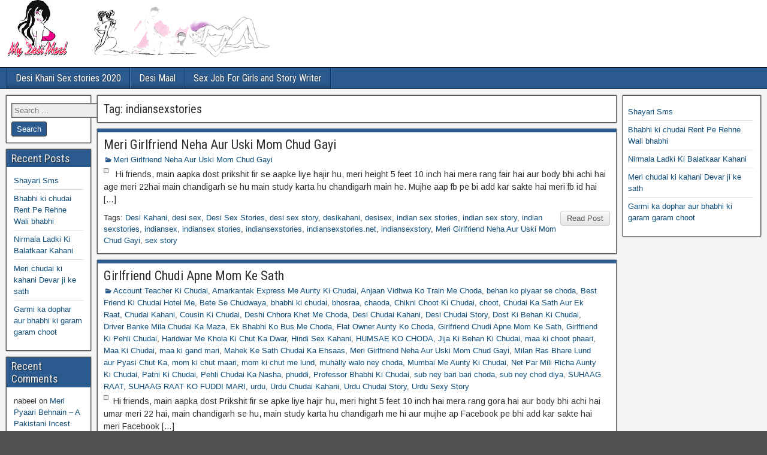

--- FILE ---
content_type: text/html; charset=UTF-8
request_url: https://automelect.com/tag/indiansexstories/
body_size: 33870
content:
<!DOCTYPE html>
<html lang="en-US">
<head>
<meta charset="UTF-8" />
<meta name="viewport" content="initial-scale=1.0" />
<meta name='robots' content='index, follow, max-image-preview:large, max-snippet:-1, max-video-preview:-1' />
<link rel="profile" href="https://gmpg.org/xfn/11" />
<link rel="pingback" href="https://automelect.com/xmlrpc.php" />

	<!-- This site is optimized with the Yoast SEO plugin v20.7 - https://yoast.com/wordpress/plugins/seo/ -->
	<title>indiansexstories Archives - Desi Maal Indian Sex Stories - best sex stories - family sex stories</title>
	<link rel="canonical" href="https://automelect.com/tag/indiansexstories/" />
	<meta property="og:locale" content="en_US" />
	<meta property="og:type" content="article" />
	<meta property="og:title" content="indiansexstories Archives - Desi Maal Indian Sex Stories - best sex stories - family sex stories" />
	<meta property="og:url" content="https://automelect.com/tag/indiansexstories/" />
	<meta property="og:site_name" content="Desi Maal Indian Sex Stories - best sex stories - family sex stories" />
	<meta name="twitter:card" content="summary_large_image" />
	<script type="application/ld+json" class="yoast-schema-graph">{"@context":"https://schema.org","@graph":[{"@type":"CollectionPage","@id":"https://automelect.com/tag/indiansexstories/","url":"https://automelect.com/tag/indiansexstories/","name":"indiansexstories Archives - Desi Maal Indian Sex Stories - best sex stories - family sex stories","isPartOf":{"@id":"https://automelect.com/#website"},"primaryImageOfPage":{"@id":"https://automelect.com/tag/indiansexstories/#primaryimage"},"image":{"@id":"https://automelect.com/tag/indiansexstories/#primaryimage"},"thumbnailUrl":"","breadcrumb":{"@id":"https://automelect.com/tag/indiansexstories/#breadcrumb"},"inLanguage":"en-US"},{"@type":"ImageObject","inLanguage":"en-US","@id":"https://automelect.com/tag/indiansexstories/#primaryimage","url":"","contentUrl":""},{"@type":"BreadcrumbList","@id":"https://automelect.com/tag/indiansexstories/#breadcrumb","itemListElement":[{"@type":"ListItem","position":1,"name":"Home","item":"https://automelect.com/"},{"@type":"ListItem","position":2,"name":"indiansexstories"}]},{"@type":"WebSite","@id":"https://automelect.com/#website","url":"https://automelect.com/","name":"Desi Maal Indian Sex Stories - best sex stories - family sex stories","description":"","potentialAction":[{"@type":"SearchAction","target":{"@type":"EntryPoint","urlTemplate":"https://automelect.com/?s={search_term_string}"},"query-input":"required name=search_term_string"}],"inLanguage":"en-US"}]}</script>
	<!-- / Yoast SEO plugin. -->


<link rel='dns-prefetch' href='//fonts.googleapis.com' />
<link rel="alternate" type="application/rss+xml" title="Desi Maal Indian Sex Stories - best sex stories - family sex stories &raquo; Feed" href="https://automelect.com/feed/" />
<link rel="alternate" type="application/rss+xml" title="Desi Maal Indian Sex Stories - best sex stories - family sex stories &raquo; Comments Feed" href="https://automelect.com/comments/feed/" />
<link rel="alternate" type="application/rss+xml" title="Desi Maal Indian Sex Stories - best sex stories - family sex stories &raquo; indiansexstories Tag Feed" href="https://automelect.com/tag/indiansexstories/feed/" />
<script type="text/javascript">
window._wpemojiSettings = {"baseUrl":"https:\/\/s.w.org\/images\/core\/emoji\/14.0.0\/72x72\/","ext":".png","svgUrl":"https:\/\/s.w.org\/images\/core\/emoji\/14.0.0\/svg\/","svgExt":".svg","source":{"concatemoji":"https:\/\/automelect.com\/wp-includes\/js\/wp-emoji-release.min.js?ver=6.2.8"}};
/*! This file is auto-generated */
!function(e,a,t){var n,r,o,i=a.createElement("canvas"),p=i.getContext&&i.getContext("2d");function s(e,t){p.clearRect(0,0,i.width,i.height),p.fillText(e,0,0);e=i.toDataURL();return p.clearRect(0,0,i.width,i.height),p.fillText(t,0,0),e===i.toDataURL()}function c(e){var t=a.createElement("script");t.src=e,t.defer=t.type="text/javascript",a.getElementsByTagName("head")[0].appendChild(t)}for(o=Array("flag","emoji"),t.supports={everything:!0,everythingExceptFlag:!0},r=0;r<o.length;r++)t.supports[o[r]]=function(e){if(p&&p.fillText)switch(p.textBaseline="top",p.font="600 32px Arial",e){case"flag":return s("\ud83c\udff3\ufe0f\u200d\u26a7\ufe0f","\ud83c\udff3\ufe0f\u200b\u26a7\ufe0f")?!1:!s("\ud83c\uddfa\ud83c\uddf3","\ud83c\uddfa\u200b\ud83c\uddf3")&&!s("\ud83c\udff4\udb40\udc67\udb40\udc62\udb40\udc65\udb40\udc6e\udb40\udc67\udb40\udc7f","\ud83c\udff4\u200b\udb40\udc67\u200b\udb40\udc62\u200b\udb40\udc65\u200b\udb40\udc6e\u200b\udb40\udc67\u200b\udb40\udc7f");case"emoji":return!s("\ud83e\udef1\ud83c\udffb\u200d\ud83e\udef2\ud83c\udfff","\ud83e\udef1\ud83c\udffb\u200b\ud83e\udef2\ud83c\udfff")}return!1}(o[r]),t.supports.everything=t.supports.everything&&t.supports[o[r]],"flag"!==o[r]&&(t.supports.everythingExceptFlag=t.supports.everythingExceptFlag&&t.supports[o[r]]);t.supports.everythingExceptFlag=t.supports.everythingExceptFlag&&!t.supports.flag,t.DOMReady=!1,t.readyCallback=function(){t.DOMReady=!0},t.supports.everything||(n=function(){t.readyCallback()},a.addEventListener?(a.addEventListener("DOMContentLoaded",n,!1),e.addEventListener("load",n,!1)):(e.attachEvent("onload",n),a.attachEvent("onreadystatechange",function(){"complete"===a.readyState&&t.readyCallback()})),(e=t.source||{}).concatemoji?c(e.concatemoji):e.wpemoji&&e.twemoji&&(c(e.twemoji),c(e.wpemoji)))}(window,document,window._wpemojiSettings);
</script>
<style type="text/css">
img.wp-smiley,
img.emoji {
	display: inline !important;
	border: none !important;
	box-shadow: none !important;
	height: 1em !important;
	width: 1em !important;
	margin: 0 0.07em !important;
	vertical-align: -0.1em !important;
	background: none !important;
	padding: 0 !important;
}
</style>
	<link rel='stylesheet' id='wp-block-library-css' href='https://automelect.com/wp-includes/css/dist/block-library/style.min.css?ver=6.2.8' type='text/css' media='all' />
<link rel='stylesheet' id='classic-theme-styles-css' href='https://automelect.com/wp-includes/css/classic-themes.min.css?ver=6.2.8' type='text/css' media='all' />
<style id='global-styles-inline-css' type='text/css'>
body{--wp--preset--color--black: #000000;--wp--preset--color--cyan-bluish-gray: #abb8c3;--wp--preset--color--white: #ffffff;--wp--preset--color--pale-pink: #f78da7;--wp--preset--color--vivid-red: #cf2e2e;--wp--preset--color--luminous-vivid-orange: #ff6900;--wp--preset--color--luminous-vivid-amber: #fcb900;--wp--preset--color--light-green-cyan: #7bdcb5;--wp--preset--color--vivid-green-cyan: #00d084;--wp--preset--color--pale-cyan-blue: #8ed1fc;--wp--preset--color--vivid-cyan-blue: #0693e3;--wp--preset--color--vivid-purple: #9b51e0;--wp--preset--gradient--vivid-cyan-blue-to-vivid-purple: linear-gradient(135deg,rgba(6,147,227,1) 0%,rgb(155,81,224) 100%);--wp--preset--gradient--light-green-cyan-to-vivid-green-cyan: linear-gradient(135deg,rgb(122,220,180) 0%,rgb(0,208,130) 100%);--wp--preset--gradient--luminous-vivid-amber-to-luminous-vivid-orange: linear-gradient(135deg,rgba(252,185,0,1) 0%,rgba(255,105,0,1) 100%);--wp--preset--gradient--luminous-vivid-orange-to-vivid-red: linear-gradient(135deg,rgba(255,105,0,1) 0%,rgb(207,46,46) 100%);--wp--preset--gradient--very-light-gray-to-cyan-bluish-gray: linear-gradient(135deg,rgb(238,238,238) 0%,rgb(169,184,195) 100%);--wp--preset--gradient--cool-to-warm-spectrum: linear-gradient(135deg,rgb(74,234,220) 0%,rgb(151,120,209) 20%,rgb(207,42,186) 40%,rgb(238,44,130) 60%,rgb(251,105,98) 80%,rgb(254,248,76) 100%);--wp--preset--gradient--blush-light-purple: linear-gradient(135deg,rgb(255,206,236) 0%,rgb(152,150,240) 100%);--wp--preset--gradient--blush-bordeaux: linear-gradient(135deg,rgb(254,205,165) 0%,rgb(254,45,45) 50%,rgb(107,0,62) 100%);--wp--preset--gradient--luminous-dusk: linear-gradient(135deg,rgb(255,203,112) 0%,rgb(199,81,192) 50%,rgb(65,88,208) 100%);--wp--preset--gradient--pale-ocean: linear-gradient(135deg,rgb(255,245,203) 0%,rgb(182,227,212) 50%,rgb(51,167,181) 100%);--wp--preset--gradient--electric-grass: linear-gradient(135deg,rgb(202,248,128) 0%,rgb(113,206,126) 100%);--wp--preset--gradient--midnight: linear-gradient(135deg,rgb(2,3,129) 0%,rgb(40,116,252) 100%);--wp--preset--duotone--dark-grayscale: url('#wp-duotone-dark-grayscale');--wp--preset--duotone--grayscale: url('#wp-duotone-grayscale');--wp--preset--duotone--purple-yellow: url('#wp-duotone-purple-yellow');--wp--preset--duotone--blue-red: url('#wp-duotone-blue-red');--wp--preset--duotone--midnight: url('#wp-duotone-midnight');--wp--preset--duotone--magenta-yellow: url('#wp-duotone-magenta-yellow');--wp--preset--duotone--purple-green: url('#wp-duotone-purple-green');--wp--preset--duotone--blue-orange: url('#wp-duotone-blue-orange');--wp--preset--font-size--small: 13px;--wp--preset--font-size--medium: 20px;--wp--preset--font-size--large: 36px;--wp--preset--font-size--x-large: 42px;--wp--preset--spacing--20: 0.44rem;--wp--preset--spacing--30: 0.67rem;--wp--preset--spacing--40: 1rem;--wp--preset--spacing--50: 1.5rem;--wp--preset--spacing--60: 2.25rem;--wp--preset--spacing--70: 3.38rem;--wp--preset--spacing--80: 5.06rem;--wp--preset--shadow--natural: 6px 6px 9px rgba(0, 0, 0, 0.2);--wp--preset--shadow--deep: 12px 12px 50px rgba(0, 0, 0, 0.4);--wp--preset--shadow--sharp: 6px 6px 0px rgba(0, 0, 0, 0.2);--wp--preset--shadow--outlined: 6px 6px 0px -3px rgba(255, 255, 255, 1), 6px 6px rgba(0, 0, 0, 1);--wp--preset--shadow--crisp: 6px 6px 0px rgba(0, 0, 0, 1);}:where(.is-layout-flex){gap: 0.5em;}body .is-layout-flow > .alignleft{float: left;margin-inline-start: 0;margin-inline-end: 2em;}body .is-layout-flow > .alignright{float: right;margin-inline-start: 2em;margin-inline-end: 0;}body .is-layout-flow > .aligncenter{margin-left: auto !important;margin-right: auto !important;}body .is-layout-constrained > .alignleft{float: left;margin-inline-start: 0;margin-inline-end: 2em;}body .is-layout-constrained > .alignright{float: right;margin-inline-start: 2em;margin-inline-end: 0;}body .is-layout-constrained > .aligncenter{margin-left: auto !important;margin-right: auto !important;}body .is-layout-constrained > :where(:not(.alignleft):not(.alignright):not(.alignfull)){max-width: var(--wp--style--global--content-size);margin-left: auto !important;margin-right: auto !important;}body .is-layout-constrained > .alignwide{max-width: var(--wp--style--global--wide-size);}body .is-layout-flex{display: flex;}body .is-layout-flex{flex-wrap: wrap;align-items: center;}body .is-layout-flex > *{margin: 0;}:where(.wp-block-columns.is-layout-flex){gap: 2em;}.has-black-color{color: var(--wp--preset--color--black) !important;}.has-cyan-bluish-gray-color{color: var(--wp--preset--color--cyan-bluish-gray) !important;}.has-white-color{color: var(--wp--preset--color--white) !important;}.has-pale-pink-color{color: var(--wp--preset--color--pale-pink) !important;}.has-vivid-red-color{color: var(--wp--preset--color--vivid-red) !important;}.has-luminous-vivid-orange-color{color: var(--wp--preset--color--luminous-vivid-orange) !important;}.has-luminous-vivid-amber-color{color: var(--wp--preset--color--luminous-vivid-amber) !important;}.has-light-green-cyan-color{color: var(--wp--preset--color--light-green-cyan) !important;}.has-vivid-green-cyan-color{color: var(--wp--preset--color--vivid-green-cyan) !important;}.has-pale-cyan-blue-color{color: var(--wp--preset--color--pale-cyan-blue) !important;}.has-vivid-cyan-blue-color{color: var(--wp--preset--color--vivid-cyan-blue) !important;}.has-vivid-purple-color{color: var(--wp--preset--color--vivid-purple) !important;}.has-black-background-color{background-color: var(--wp--preset--color--black) !important;}.has-cyan-bluish-gray-background-color{background-color: var(--wp--preset--color--cyan-bluish-gray) !important;}.has-white-background-color{background-color: var(--wp--preset--color--white) !important;}.has-pale-pink-background-color{background-color: var(--wp--preset--color--pale-pink) !important;}.has-vivid-red-background-color{background-color: var(--wp--preset--color--vivid-red) !important;}.has-luminous-vivid-orange-background-color{background-color: var(--wp--preset--color--luminous-vivid-orange) !important;}.has-luminous-vivid-amber-background-color{background-color: var(--wp--preset--color--luminous-vivid-amber) !important;}.has-light-green-cyan-background-color{background-color: var(--wp--preset--color--light-green-cyan) !important;}.has-vivid-green-cyan-background-color{background-color: var(--wp--preset--color--vivid-green-cyan) !important;}.has-pale-cyan-blue-background-color{background-color: var(--wp--preset--color--pale-cyan-blue) !important;}.has-vivid-cyan-blue-background-color{background-color: var(--wp--preset--color--vivid-cyan-blue) !important;}.has-vivid-purple-background-color{background-color: var(--wp--preset--color--vivid-purple) !important;}.has-black-border-color{border-color: var(--wp--preset--color--black) !important;}.has-cyan-bluish-gray-border-color{border-color: var(--wp--preset--color--cyan-bluish-gray) !important;}.has-white-border-color{border-color: var(--wp--preset--color--white) !important;}.has-pale-pink-border-color{border-color: var(--wp--preset--color--pale-pink) !important;}.has-vivid-red-border-color{border-color: var(--wp--preset--color--vivid-red) !important;}.has-luminous-vivid-orange-border-color{border-color: var(--wp--preset--color--luminous-vivid-orange) !important;}.has-luminous-vivid-amber-border-color{border-color: var(--wp--preset--color--luminous-vivid-amber) !important;}.has-light-green-cyan-border-color{border-color: var(--wp--preset--color--light-green-cyan) !important;}.has-vivid-green-cyan-border-color{border-color: var(--wp--preset--color--vivid-green-cyan) !important;}.has-pale-cyan-blue-border-color{border-color: var(--wp--preset--color--pale-cyan-blue) !important;}.has-vivid-cyan-blue-border-color{border-color: var(--wp--preset--color--vivid-cyan-blue) !important;}.has-vivid-purple-border-color{border-color: var(--wp--preset--color--vivid-purple) !important;}.has-vivid-cyan-blue-to-vivid-purple-gradient-background{background: var(--wp--preset--gradient--vivid-cyan-blue-to-vivid-purple) !important;}.has-light-green-cyan-to-vivid-green-cyan-gradient-background{background: var(--wp--preset--gradient--light-green-cyan-to-vivid-green-cyan) !important;}.has-luminous-vivid-amber-to-luminous-vivid-orange-gradient-background{background: var(--wp--preset--gradient--luminous-vivid-amber-to-luminous-vivid-orange) !important;}.has-luminous-vivid-orange-to-vivid-red-gradient-background{background: var(--wp--preset--gradient--luminous-vivid-orange-to-vivid-red) !important;}.has-very-light-gray-to-cyan-bluish-gray-gradient-background{background: var(--wp--preset--gradient--very-light-gray-to-cyan-bluish-gray) !important;}.has-cool-to-warm-spectrum-gradient-background{background: var(--wp--preset--gradient--cool-to-warm-spectrum) !important;}.has-blush-light-purple-gradient-background{background: var(--wp--preset--gradient--blush-light-purple) !important;}.has-blush-bordeaux-gradient-background{background: var(--wp--preset--gradient--blush-bordeaux) !important;}.has-luminous-dusk-gradient-background{background: var(--wp--preset--gradient--luminous-dusk) !important;}.has-pale-ocean-gradient-background{background: var(--wp--preset--gradient--pale-ocean) !important;}.has-electric-grass-gradient-background{background: var(--wp--preset--gradient--electric-grass) !important;}.has-midnight-gradient-background{background: var(--wp--preset--gradient--midnight) !important;}.has-small-font-size{font-size: var(--wp--preset--font-size--small) !important;}.has-medium-font-size{font-size: var(--wp--preset--font-size--medium) !important;}.has-large-font-size{font-size: var(--wp--preset--font-size--large) !important;}.has-x-large-font-size{font-size: var(--wp--preset--font-size--x-large) !important;}
.wp-block-navigation a:where(:not(.wp-element-button)){color: inherit;}
:where(.wp-block-columns.is-layout-flex){gap: 2em;}
.wp-block-pullquote{font-size: 1.5em;line-height: 1.6;}
</style>
<link rel='stylesheet' id='frontier-font-css' href='//fonts.googleapis.com/css?family=Roboto+Condensed%3A400%2C700%7CArimo%3A400%2C700&#038;ver=6.2.8' type='text/css' media='all' />
<link rel='stylesheet' id='genericons-css' href='https://automelect.com/wp-content/themes/frontier/includes/genericons/genericons.css?ver=1.3.3' type='text/css' media='all' />
<link rel='stylesheet' id='frontier-main-css' href='https://automelect.com/wp-content/themes/frontier/style.css?ver=1.3.3' type='text/css' media='all' />
<link rel='stylesheet' id='frontier-responsive-css' href='https://automelect.com/wp-content/themes/frontier/responsive.css?ver=1.3.3' type='text/css' media='all' />
<script type='text/javascript' src='https://automelect.com/wp-includes/js/jquery/jquery.min.js?ver=3.6.4' id='jquery-core-js'></script>
<script type='text/javascript' src='https://automelect.com/wp-includes/js/jquery/jquery-migrate.min.js?ver=3.4.0' id='jquery-migrate-js'></script>
<link rel="https://api.w.org/" href="https://automelect.com/wp-json/" /><link rel="alternate" type="application/json" href="https://automelect.com/wp-json/wp/v2/tags/128" /><link rel="EditURI" type="application/rsd+xml" title="RSD" href="https://automelect.com/xmlrpc.php?rsd" />
<link rel="wlwmanifest" type="application/wlwmanifest+xml" href="https://automelect.com/wp-includes/wlwmanifest.xml" />
<meta name="generator" content="WordPress 6.2.8" />

<meta property="Frontier Theme" content="1.3.3" />
<style type="text/css" media="screen">
	#container 	{width: 1400px;}
	#header 	{min-height: 0px;}
	#content 	{width: 69%;}
	#sidebar-left 	{width: 12%;}
	#sidebar-right 	{width: 19%;}
</style>

<style type="text/css" media="screen">
	.page-template-page-cs-php #content, .page-template-page-sc-php #content {width: 76%;}
	.page-template-page-cs-php #sidebar-left, .page-template-page-sc-php #sidebar-left,
	.page-template-page-cs-php #sidebar-right, .page-template-page-sc-php #sidebar-right {width: 24%;}
	.page-template-page-scs-php #content {width: 69%;}
	.page-template-page-scs-php #sidebar-left {width: 12%;}
	.page-template-page-scs-php #sidebar-right {width: 19%;}
</style>

<style type="text/css">.bjqs-slide a, .bjqs-slide img {height: 100%; width: 100%;}</style>

<style type="text/css">.recentcomments a{display:inline !important;padding:0 !important;margin:0 !important;}</style><style type="text/css" id="custom-background-css">
body.custom-background { background-image: url("https://automelect.com/wp-content/themes/frontier/images/honeycomb.png"); background-position: left top; background-size: auto; background-repeat: repeat; background-attachment: scroll; }
</style>
	<link rel="icon" href="https://automelect.com/wp-content/uploads/2018/08/desi-maa.png" sizes="32x32" />
<link rel="icon" href="https://automelect.com/wp-content/uploads/2018/08/desi-maa.png" sizes="192x192" />
<link rel="apple-touch-icon" href="https://automelect.com/wp-content/uploads/2018/08/desi-maa.png" />
<meta name="msapplication-TileImage" content="https://automelect.com/wp-content/uploads/2018/08/desi-maa.png" />
	<meta name="google-site-verification" content="MEKN3XlfHAINrqXfKRTznroDUozCXXGE63xGSnfDMaQ" />
</head>

<body class="archive tag tag-indiansexstories tag-128 custom-background">
	
	
<div id="container" class="cf" itemscope itemtype="http://schema.org/WebPage">
	
	
			<div id="header" class="cf" itemscope itemtype="http://schema.org/WPHeader" role="banner">
			
							<div id="header-logo">
					<a href="https://automelect.com/"><img src="https://automelect.com/wp-content/uploads/2018/08/desi-maa-2.png" alt="Desi Maal Indian Sex Stories - best sex stories - family sex stories" /></a>
				</div>
			
			
					</div>
	
			
		<nav id="nav-main" class="cf drop" itemscope itemtype="http://schema.org/SiteNavigationElement" role="navigation" aria-label="Main Menu">
			
							<button class="drop-toggle"><span class="genericon genericon-menu"></span></button>
			
			<div class="nav-main"><ul>
<li class="page_item page-item-2693"><a href="https://automelect.com/desi-khani-sex-stories-2020/">Desi Khani Sex stories 2020</a></li>
<li class="page_item page-item-2"><a href="https://automelect.com/desi-maal/">Desi Maal</a></li>
<li class="page_item page-item-3419"><a href="https://automelect.com/sex-job-for-girls-and-story-writer/">Sex Job For Girls and Story Writer</a></li>
</ul></div>

					</nav>
	
	
<div id="main" class="col-scs cf">

<div id="content" class="cf"  role="main">

	
			<div class="archive-info">
			<h3 class="archive-title">Tag: <span>indiansexstories</span></h3>		</div>
	
	
	
					
<article id="post-643" class="blog-view post-643 post type-post status-publish format-standard has-post-thumbnail hentry category-meri-girlfriend-neha-aur-uski-mom-chud-gayi tag-desi-kahani tag-desi-sex tag-desi-sex-stories tag-desi-sex-story tag-desikahani tag-desisex tag-indian-sex-stories tag-indian-sex-story tag-indian-sexstories tag-indiansex tag-indiansex-stories tag-indiansexstories tag-indiansexstories-net tag-indiansexstory tag-meri-girlfriend-neha-aur-uski-mom-chud-gayi tag-sex-story">

<header class="entry-header cf">
		<h2 class="entry-title" itemprop="headline" ><a href="https://automelect.com/meri-girlfriend-neha-aur-uski-mom-chud-gayi/">Meri Girlfriend Neha Aur Uski Mom Chud Gayi</a></h2>
	</header>

<div class="entry-byline cf">
	
	
	
			<div class="entry-categories">
			<i class="genericon genericon-category"></i><a href="https://automelect.com/category/meri-girlfriend-neha-aur-uski-mom-chud-gayi/" rel="category tag">Meri Girlfriend Neha Aur Uski Mom Chud Gayi</a>		</div>
	
	
	
	</div>

<div class="entry-content cf" itemprop="text" >
	<div class="entry-thumbnail"><a class="post-thumbnail" href="https://automelect.com/meri-girlfriend-neha-aur-uski-mom-chud-gayi/"></a></div>
	
		<div class="entry-excerpt"><p>&nbsp;Hi friends, main aapka dost prikshit fir se aapke liye hajir hu, meri height 5 feet 10 inch hai mera rang fair hai aur body bhi achi hai age meri 22hai main chandigarh se hu main study karta hu chandigarh main he. Mujhe aap fb pe bi add kar sakte hai meri fb id hai [&hellip;]</p>
</div>

	
	
	</div>

<footer class="entry-footer cf">
	
	
					<a href="https://automelect.com/meri-girlfriend-neha-aur-uski-mom-chud-gayi/" class="continue-reading">
								Read Post			</a>
		
	
	
			<div class="entry-tags">Tags: <a href="https://automelect.com/tag/desi-kahani/" rel="tag">Desi Kahani</a>, <a href="https://automelect.com/tag/desi-sex/" rel="tag">desi sex</a>, <a href="https://automelect.com/tag/desi-sex-stories/" rel="tag">Desi Sex Stories</a>, <a href="https://automelect.com/tag/desi-sex-story/" rel="tag">desi sex story</a>, <a href="https://automelect.com/tag/desikahani/" rel="tag">desikahani</a>, <a href="https://automelect.com/tag/desisex/" rel="tag">desisex</a>, <a href="https://automelect.com/tag/indian-sex-stories/" rel="tag">indian sex stories</a>, <a href="https://automelect.com/tag/indian-sex-story/" rel="tag">indian sex story</a>, <a href="https://automelect.com/tag/indian-sexstories/" rel="tag">indian sexstories</a>, <a href="https://automelect.com/tag/indiansex/" rel="tag">indiansex</a>, <a href="https://automelect.com/tag/indiansex-stories/" rel="tag">indiansex stories</a>, <a href="https://automelect.com/tag/indiansexstories/" rel="tag">indiansexstories</a>, <a href="https://automelect.com/tag/indiansexstories-net/" rel="tag">indiansexstories.net</a>, <a href="https://automelect.com/tag/indiansexstory/" rel="tag">indiansexstory</a>, <a href="https://automelect.com/tag/meri-girlfriend-neha-aur-uski-mom-chud-gayi/" rel="tag">Meri Girlfriend Neha Aur Uski Mom Chud Gayi</a>, <a href="https://automelect.com/tag/sex-story/" rel="tag">sex story</a></div>
	
	</footer>

</article>		
	
					
<article id="post-650" class="blog-view post-650 post type-post status-publish format-standard has-post-thumbnail hentry category-account-teacher-ki-chudai category-amarkantak-express-me-aunty-ki-chudai category-anjaan-vidhwa-ko-train-me-choda category-behan-ko-piyaar-se-choda category-best-friend-ki-chudai-hotel-me category-bete-se-chudwaya category-bhabhi-ki-chudai category-bhosraa category-chaoda category-chikni-choot-ki-chudai category-choot category-chudai-ka-sath-aur-ek-raat category-chudai-kahani category-cousin-ki-chudai category-deshi-chhora-khet-me-choda category-desi-chudai-kahani category-desi-chudai-story category-dost-ki-behan-ki-chudai category-driver-banke-mila-chudai-ka-maza category-ek-bhabhi-ko-bus-me-choda category-flat-owner-aunty-ko-choda category-girlfriend-chudi-apne-mom-ke-sath category-girlfriend-ki-pehli-chudai category-haridwar-me-khola-ki-chut-ka-dwar category-hindi-sex-kahani category-humsae-ko-choda category-jija-ki-behan-ki-chudai category-maa-ki-choot-phaari category-maa-ki-chudai category-maa-ki-gand-mari category-mahek-ke-sath-chudai-ka-ehsaas category-meri-girlfriend-neha-aur-uski-mom-chud-gayi category-milan-ras-bhare-lund-aur-pyasi-chut-ka category-mom-ki-chut-maari category-mom-ki-chut-me-lund category-muhally-walo-ney-choda category-mumbai-me-aunty-ki-chudai category-net-par-mili-richa-aunty-ki-chudai category-patni-ki-chudai category-pehli-chudai-ka-nasha category-phuddi category-professor-bhabhi-ki-chudai category-sub-ney-bari-bari-choda category-sub-ney-chod-diya category-suhaag-raat category-suhaag-raat-ko-fuddi-mari category-urdu category-urdu-chudai-kahani category-urdu-chudai-story category-urdu-sexy-story tag-desi-kahani tag-desi-sex tag-desi-sex-stories tag-desi-sex-story tag-desikahani tag-desisex tag-indian-sex-stories tag-indian-sex-story tag-indian-sexstories tag-indiansex tag-indiansex-stories tag-indiansexstories tag-indiansexstories-net tag-indiansexstory tag-meri-girlfriend-neha-aur-uski-mom-chud-gayi tag-sex-story">

<header class="entry-header cf">
		<h2 class="entry-title" itemprop="headline" ><a href="https://automelect.com/girlfriend-chudi-apne-mom-ke-sath/">Girlfriend Chudi Apne Mom Ke Sath</a></h2>
	</header>

<div class="entry-byline cf">
	
	
	
			<div class="entry-categories">
			<i class="genericon genericon-category"></i><a href="https://automelect.com/category/account-teacher-ki-chudai/" rel="category tag">Account Teacher Ki Chudai</a>, <a href="https://automelect.com/category/amarkantak-express-me-aunty-ki-chudai/" rel="category tag">Amarkantak Express Me Aunty Ki Chudai</a>, <a href="https://automelect.com/category/anjaan-vidhwa-ko-train-me-choda/" rel="category tag">Anjaan Vidhwa Ko Train Me Choda</a>, <a href="https://automelect.com/category/behan-ko-piyaar-se-choda/" rel="category tag">behan ko piyaar se choda</a>, <a href="https://automelect.com/category/best-friend-ki-chudai-hotel-me/" rel="category tag">Best Friend Ki Chudai Hotel Me</a>, <a href="https://automelect.com/category/bete-se-chudwaya/" rel="category tag">Bete Se Chudwaya</a>, <a href="https://automelect.com/category/bhabhi-ki-chudai/" rel="category tag">bhabhi ki chudai</a>, <a href="https://automelect.com/category/bhosraa/" rel="category tag">bhosraa</a>, <a href="https://automelect.com/category/chaoda/" rel="category tag">chaoda</a>, <a href="https://automelect.com/category/chikni-choot-ki-chudai/" rel="category tag">Chikni Choot Ki Chudai</a>, <a href="https://automelect.com/category/choot/" rel="category tag">choot</a>, <a href="https://automelect.com/category/chudai-ka-sath-aur-ek-raat/" rel="category tag">Chudai Ka Sath Aur Ek Raat</a>, <a href="https://automelect.com/category/chudai-kahani/" rel="category tag">Chudai Kahani</a>, <a href="https://automelect.com/category/cousin-ki-chudai/" rel="category tag">Cousin Ki Chudai</a>, <a href="https://automelect.com/category/deshi-chhora-khet-me-choda/" rel="category tag">Deshi Chhora Khet Me Choda</a>, <a href="https://automelect.com/category/desi-chudai-kahani/" rel="category tag">Desi Chudai Kahani</a>, <a href="https://automelect.com/category/desi-chudai-story/" rel="category tag">Desi Chudai Story</a>, <a href="https://automelect.com/category/dost-ki-behan-ki-chudai/" rel="category tag">Dost Ki Behan Ki Chudai</a>, <a href="https://automelect.com/category/driver-banke-mila-chudai-ka-maza/" rel="category tag">Driver Banke Mila Chudai Ka Maza</a>, <a href="https://automelect.com/category/ek-bhabhi-ko-bus-me-choda/" rel="category tag">Ek Bhabhi Ko Bus Me Choda</a>, <a href="https://automelect.com/category/flat-owner-aunty-ko-choda/" rel="category tag">Flat Owner Aunty Ko Choda</a>, <a href="https://automelect.com/category/girlfriend-chudi-apne-mom-ke-sath/" rel="category tag">Girlfriend Chudi Apne Mom Ke Sath</a>, <a href="https://automelect.com/category/girlfriend-ki-pehli-chudai/" rel="category tag">Girlfriend Ki Pehli Chudai</a>, <a href="https://automelect.com/category/haridwar-me-khola-ki-chut-ka-dwar/" rel="category tag">Haridwar Me Khola Ki Chut Ka Dwar</a>, <a href="https://automelect.com/category/hindi-sex-kahani/" rel="category tag">Hindi Sex Kahani</a>, <a href="https://automelect.com/category/humsae-ko-choda/" rel="category tag">HUMSAE KO CHODA</a>, <a href="https://automelect.com/category/jija-ki-behan-ki-chudai/" rel="category tag">Jija Ki Behan Ki Chudai</a>, <a href="https://automelect.com/category/maa-ki-choot-phaari/" rel="category tag">maa ki choot phaari</a>, <a href="https://automelect.com/category/maa-ki-chudai/" rel="category tag">Maa Ki Chudai</a>, <a href="https://automelect.com/category/maa-ki-gand-mari/" rel="category tag">maa ki gand mari</a>, <a href="https://automelect.com/category/mahek-ke-sath-chudai-ka-ehsaas/" rel="category tag">Mahek Ke Sath Chudai Ka Ehsaas</a>, <a href="https://automelect.com/category/meri-girlfriend-neha-aur-uski-mom-chud-gayi/" rel="category tag">Meri Girlfriend Neha Aur Uski Mom Chud Gayi</a>, <a href="https://automelect.com/category/milan-ras-bhare-lund-aur-pyasi-chut-ka/" rel="category tag">Milan Ras Bhare Lund aur Pyasi Chut Ka</a>, <a href="https://automelect.com/category/mom-ki-chut-maari/" rel="category tag">mom ki chut maari</a>, <a href="https://automelect.com/category/mom-ki-chut-me-lund/" rel="category tag">mom ki chut me lund</a>, <a href="https://automelect.com/category/muhally-walo-ney-choda/" rel="category tag">muhally walo ney choda</a>, <a href="https://automelect.com/category/mumbai-me-aunty-ki-chudai/" rel="category tag">Mumbai Me Aunty Ki Chudai</a>, <a href="https://automelect.com/category/net-par-mili-richa-aunty-ki-chudai/" rel="category tag">Net Par Mili Richa Aunty Ki Chudai</a>, <a href="https://automelect.com/category/patni-ki-chudai/" rel="category tag">Patni Ki Chudai</a>, <a href="https://automelect.com/category/pehli-chudai-ka-nasha/" rel="category tag">Pehli Chudai Ka Nasha</a>, <a href="https://automelect.com/category/phuddi/" rel="category tag">phuddi</a>, <a href="https://automelect.com/category/professor-bhabhi-ki-chudai/" rel="category tag">Professor Bhabhi Ki Chudai</a>, <a href="https://automelect.com/category/sub-ney-bari-bari-choda/" rel="category tag">sub ney bari bari choda</a>, <a href="https://automelect.com/category/sub-ney-chod-diya/" rel="category tag">sub ney chod diya</a>, <a href="https://automelect.com/category/suhaag-raat/" rel="category tag">SUHAAG RAAT</a>, <a href="https://automelect.com/category/suhaag-raat-ko-fuddi-mari/" rel="category tag">SUHAAG RAAT KO FUDDI MARI</a>, <a href="https://automelect.com/category/urdu/" rel="category tag">urdu</a>, <a href="https://automelect.com/category/urdu-chudai-kahani/" rel="category tag">Urdu Chudai Kahani</a>, <a href="https://automelect.com/category/urdu-chudai-story/" rel="category tag">Urdu Chudai Story</a>, <a href="https://automelect.com/category/urdu-sexy-story/" rel="category tag">Urdu Sexy Story</a>		</div>
	
	
	
	</div>

<div class="entry-content cf" itemprop="text" >
	<div class="entry-thumbnail"><a class="post-thumbnail" href="https://automelect.com/girlfriend-chudi-apne-mom-ke-sath/"></a></div>
	
		<div class="entry-excerpt"><p>Hi friends, main aapka dost Prikshit fir se apke liye hajir hu, meri hight 5 feet 10 inch hai mera rang gora hai aur body bhi achi hai umar meri 22 hai, main chandigarh se hu, main study karta hu chandigarh me hi aur mujhe ap Facebook pe bhi add kar sakte hai meri Facebook [&hellip;]</p>
</div>

	
	
	</div>

<footer class="entry-footer cf">
	
	
					<a href="https://automelect.com/girlfriend-chudi-apne-mom-ke-sath/" class="continue-reading">
								Read Post			</a>
		
	
	
			<div class="entry-tags">Tags: <a href="https://automelect.com/tag/desi-kahani/" rel="tag">Desi Kahani</a>, <a href="https://automelect.com/tag/desi-sex/" rel="tag">desi sex</a>, <a href="https://automelect.com/tag/desi-sex-stories/" rel="tag">Desi Sex Stories</a>, <a href="https://automelect.com/tag/desi-sex-story/" rel="tag">desi sex story</a>, <a href="https://automelect.com/tag/desikahani/" rel="tag">desikahani</a>, <a href="https://automelect.com/tag/desisex/" rel="tag">desisex</a>, <a href="https://automelect.com/tag/indian-sex-stories/" rel="tag">indian sex stories</a>, <a href="https://automelect.com/tag/indian-sex-story/" rel="tag">indian sex story</a>, <a href="https://automelect.com/tag/indian-sexstories/" rel="tag">indian sexstories</a>, <a href="https://automelect.com/tag/indiansex/" rel="tag">indiansex</a>, <a href="https://automelect.com/tag/indiansex-stories/" rel="tag">indiansex stories</a>, <a href="https://automelect.com/tag/indiansexstories/" rel="tag">indiansexstories</a>, <a href="https://automelect.com/tag/indiansexstories-net/" rel="tag">indiansexstories.net</a>, <a href="https://automelect.com/tag/indiansexstory/" rel="tag">indiansexstory</a>, <a href="https://automelect.com/tag/meri-girlfriend-neha-aur-uski-mom-chud-gayi/" rel="tag">Meri Girlfriend Neha Aur Uski Mom Chud Gayi</a>, <a href="https://automelect.com/tag/sex-story/" rel="tag">sex story</a></div>
	
	</footer>

</article>		
	
					
<article id="post-1614" class="blog-view post-1614 post type-post status-publish format-standard has-post-thumbnail hentry category-1st-time-stories category-account-teacher-ki-chudai category-adhuri category-adhuri-kahani category-adult-hindi-kahani category-aunty-ki-chut-ka-kamal-q category-aunty-ki-kahaniya category-aunty-sex-stories category-baap-beti-kahani-hindi category-baap-beti-ki-chudai category-best-indian-porn category-best-indian-sex category-bete-se-chudwaya category-bhabhi-aunty-nude-pics category-bhabhi-hot-chudai category-bhabhi-ki-chudai category-bhabhi-ki-gand-mari category-chudai-story category-chut-ki-chudai category-classmate-ki-chudai category-client-richa-ki-raat-bhar-chudai category-college-girls-hot-pics category-college-ki-ladki-ko-dost-bana-ke-choda category-didi-ke-sath-chudai category-didi-ke-sath-suhagrat category-dost-ki-behan-ki-chudai category-dost-ki-bivi-ki-gand category-driver-banke-mila-chudai-ka-maza category-ek-bhabhi-ko-bus-me-choda tag-baji-ki-chudai tag-behan-ki-chudai tag-bhabhi-k-sath-sex tag-bhabhi-ko-choda tag-chachi-ko-choda tag-chudai tag-chudai-kahani tag-chudai-ki-kahani tag-chudai-ki-story tag-chudai-stories tag-chudai-story tag-desi-chudai tag-desi-chudai-stories tag-desi-khani tag-desi-sex-kahani tag-desi-sex-story tag-desi-stories tag-desikahani tag-desikahani-net tag-desisex tag-hindi-sex-story tag-hot-sex-story tag-indian-sex-story tag-indiansexstories tag-maa-ki-chudai tag-mast-chut tag-meri-chudai tag-nokrani-ko-choda tag-sali-ki-chudai tag-sex-kahani tag-sex-stories tag-sex-stories-in-hindi tag-sex-story-in-hindi tag-yan">

<header class="entry-header cf">
		<h2 class="entry-title" itemprop="headline" ><a href="https://automelect.com/desi-kahani-myra-dost-na-myri-biwi-ko-choda-real-sex-story-pakistani/">Desi kahani myra dost na myri biwi ko choda real sex story pakistani</a></h2>
	</header>

<div class="entry-byline cf">
	
	
	
			<div class="entry-categories">
			<i class="genericon genericon-category"></i><a href="https://automelect.com/category/1st-time-stories/" rel="category tag">1st Time Stories</a>, <a href="https://automelect.com/category/account-teacher-ki-chudai/" rel="category tag">Account Teacher Ki Chudai</a>, <a href="https://automelect.com/category/adhuri/" rel="category tag">adhuri</a>, <a href="https://automelect.com/category/adhuri-kahani/" rel="category tag">adhuri kahani</a>, <a href="https://automelect.com/category/adult-hindi-kahani/" rel="category tag">adult hindi kahani</a>, <a href="https://automelect.com/category/aunty-ki-chut-ka-kamal-q/" rel="category tag">Aunty Ki Chut Ka Kamal q</a>, <a href="https://automelect.com/category/aunty-ki-kahaniya/" rel="category tag">Aunty ki kahaniya</a>, <a href="https://automelect.com/category/aunty-sex-stories/" rel="category tag">Aunty Sex Stories</a>, <a href="https://automelect.com/category/baap-beti-kahani-hindi/" rel="category tag">baap beti kahani hindi</a>, <a href="https://automelect.com/category/baap-beti-ki-chudai/" rel="category tag">baap beti ki chudai</a>, <a href="https://automelect.com/category/best-indian-porn/" rel="category tag">Best Indian Porn</a>, <a href="https://automelect.com/category/best-indian-sex/" rel="category tag">Best Indian Sex</a>, <a href="https://automelect.com/category/bete-se-chudwaya/" rel="category tag">Bete Se Chudwaya</a>, <a href="https://automelect.com/category/bhabhi-aunty-nude-pics/" rel="category tag">Bhabhi / Aunty Nude Pics</a>, <a href="https://automelect.com/category/bhabhi-hot-chudai/" rel="category tag">Bhabhi Hot Chudai</a>, <a href="https://automelect.com/category/bhabhi-ki-chudai/" rel="category tag">bhabhi ki chudai</a>, <a href="https://automelect.com/category/bhabhi-ki-gand-mari/" rel="category tag">Bhabhi ki gand mari</a>, <a href="https://automelect.com/category/chudai-story/" rel="category tag">Chudai Story</a>, <a href="https://automelect.com/category/chut-ki-chudai/" rel="category tag">chut ki chudai</a>, <a href="https://automelect.com/category/classmate-ki-chudai/" rel="category tag">classmate ki chudai</a>, <a href="https://automelect.com/category/client-richa-ki-raat-bhar-chudai/" rel="category tag">Client Richa Ki Raat Bhar Chudai</a>, <a href="https://automelect.com/category/college-girls-hot-pics/" rel="category tag">College Girls Hot Pics</a>, <a href="https://automelect.com/category/college-ki-ladki-ko-dost-bana-ke-choda/" rel="category tag">College Ki Ladki Ko Dost Bana ke Choda</a>, <a href="https://automelect.com/category/didi-ke-sath-chudai/" rel="category tag">Didi ke sath chudai</a>, <a href="https://automelect.com/category/didi-ke-sath-suhagrat/" rel="category tag">Didi Ke Sath Suhagrat</a>, <a href="https://automelect.com/category/dost-ki-behan-ki-chudai/" rel="category tag">Dost Ki Behan Ki Chudai</a>, <a href="https://automelect.com/category/dost-ki-bivi-ki-gand/" rel="category tag">Dost ki Bivi ki gand</a>, <a href="https://automelect.com/category/driver-banke-mila-chudai-ka-maza/" rel="category tag">Driver Banke Mila Chudai Ka Maza</a>, <a href="https://automelect.com/category/ek-bhabhi-ko-bus-me-choda/" rel="category tag">Ek Bhabhi Ko Bus Me Choda</a>		</div>
	
	
	
	</div>

<div class="entry-content cf" itemprop="text" >
	<div class="entry-thumbnail"><a class="post-thumbnail" href="https://automelect.com/desi-kahani-myra-dost-na-myri-biwi-ko-choda-real-sex-story-pakistani/"><img width="150" height="150" src="https://automelect.com/wp-content/uploads/2016/12/15622177_380743155608324_4715676826631170453_n-150x150.jpg" class="attachment-thumbnail size-thumbnail wp-post-image" alt="" decoding="async" loading="lazy" /></a></div>
	
		<div class="entry-excerpt"><p>Desi kahani myra dost na myri biwi ko choda real sex story pakistani Hello friends kasya han ap sab aj ma ap ko apni real story bantya jaa raha rhon jis ma sab kuch sach or real ha . to ma apni kahani start karta hon . ma na apni sis se sex kia or [&hellip;]</p>
</div>

	
	
	</div>

<footer class="entry-footer cf">
	
	
					<a href="https://automelect.com/desi-kahani-myra-dost-na-myri-biwi-ko-choda-real-sex-story-pakistani/" class="continue-reading">
								Read Post			</a>
		
	
	
			<div class="entry-tags">Tags: <a href="https://automelect.com/tag/baji-ki-chudai/" rel="tag">baji ki chudai</a>, <a href="https://automelect.com/tag/behan-ki-chudai/" rel="tag">behan ki chudai</a>, <a href="https://automelect.com/tag/bhabhi-k-sath-sex/" rel="tag">bhabhi k sath sex</a>, <a href="https://automelect.com/tag/bhabhi-ko-choda/" rel="tag">bhabhi ko choda</a>, <a href="https://automelect.com/tag/chachi-ko-choda/" rel="tag">chachi ko choda</a>, <a href="https://automelect.com/tag/chudai/" rel="tag">chudai</a>, <a href="https://automelect.com/tag/chudai-kahani/" rel="tag">chudai kahani</a>, <a href="https://automelect.com/tag/chudai-ki-kahani/" rel="tag">chudai ki kahani</a>, <a href="https://automelect.com/tag/chudai-ki-story/" rel="tag">chudai ki story</a>, <a href="https://automelect.com/tag/chudai-stories/" rel="tag">chudai stories</a>, <a href="https://automelect.com/tag/chudai-story/" rel="tag">chudai story</a>, <a href="https://automelect.com/tag/desi-chudai/" rel="tag">desi chudai</a>, <a href="https://automelect.com/tag/desi-chudai-stories/" rel="tag">desi chudai stories</a>, <a href="https://automelect.com/tag/desi-khani/" rel="tag">desi khani</a>, <a href="https://automelect.com/tag/desi-sex-kahani/" rel="tag">desi sex kahani</a>, <a href="https://automelect.com/tag/desi-sex-story/" rel="tag">desi sex story</a>, <a href="https://automelect.com/tag/desi-stories/" rel="tag">desi stories</a>, <a href="https://automelect.com/tag/desikahani/" rel="tag">desikahani</a>, <a href="https://automelect.com/tag/desikahani-net/" rel="tag">desikahani.net</a>, <a href="https://automelect.com/tag/desisex/" rel="tag">desisex</a>, <a href="https://automelect.com/tag/hindi-sex-story/" rel="tag">hindi sex story</a>, <a href="https://automelect.com/tag/hot-sex-story/" rel="tag">hot sex story</a>, <a href="https://automelect.com/tag/indian-sex-story/" rel="tag">indian sex story</a>, <a href="https://automelect.com/tag/indiansexstories/" rel="tag">indiansexstories</a>, <a href="https://automelect.com/tag/maa-ki-chudai/" rel="tag">maa ki chudai</a>, <a href="https://automelect.com/tag/mast-chut/" rel="tag">mast chut</a>, <a href="https://automelect.com/tag/meri-chudai/" rel="tag">Meri Chudai</a>, <a href="https://automelect.com/tag/nokrani-ko-choda/" rel="tag">nokrani ko choda</a>, <a href="https://automelect.com/tag/sali-ki-chudai/" rel="tag">sali ki chudai</a>, <a href="https://automelect.com/tag/sex-kahani/" rel="tag">sex kahani</a>, <a href="https://automelect.com/tag/sex-stories/" rel="tag">sex stories</a>, <a href="https://automelect.com/tag/sex-stories-in-hindi/" rel="tag">sex stories in hindi</a>, <a href="https://automelect.com/tag/sex-story-in-hindi/" rel="tag">sex story in hindi</a>, <a href="https://automelect.com/tag/yan/" rel="tag">yan</a></div>
	
	</footer>

</article>		
	
					
<article id="post-1124" class="blog-view post-1124 post type-post status-publish format-standard has-post-thumbnail hentry category-alwar-me-ek-kali-ladki-ko-choda category-antarvasna category-antarvasna-stories category-anti-ki-kahani category-aorat-kahani category-baap-beti-ki-chudai-ki-kahani category-bachpan-ki-kahani category-badi-behan-ki-chudai category-bahen-ki-kahani category-bahu-ki-kahani category-behen-ki-chudai category-best-indian-porn category-bhabhi-ki-gand-mari category-bhabhi-ko-choda category-bhabhi-sex-stories tag-chudai-kahani tag-chudai-ki-kahani tag-desi-kahani tag-desi-sex-stories tag-desi-sex-story tag-desi-stories tag-hindi-sex-stories tag-hindi-sex-story tag-indian-sex-stories tag-indian-sex-story tag-indian-sexstories tag-indiansex-stories tag-indiansexstories tag-maa-ki-chudai tag-sex-stories">

<header class="entry-header cf">
		<h2 class="entry-title" itemprop="headline" ><a href="https://automelect.com/friend-ki-mom-ko-randi-banaya/">Friend Ki Mom Ko Randi Banaya</a></h2>
	</header>

<div class="entry-byline cf">
	
	
	
			<div class="entry-categories">
			<i class="genericon genericon-category"></i><a href="https://automelect.com/category/alwar-me-ek-kali-ladki-ko-choda/" rel="category tag">Alwar Me Ek Kali Ladki Ko Choda</a>, <a href="https://automelect.com/category/antarvasna/" rel="category tag">Antarvasna</a>, <a href="https://automelect.com/category/antarvasna-stories/" rel="category tag">Antarvasna Stories</a>, <a href="https://automelect.com/category/anti-ki-kahani/" rel="category tag">anti ki kahani</a>, <a href="https://automelect.com/category/aorat-kahani/" rel="category tag">aorat kahani</a>, <a href="https://automelect.com/category/baap-beti-ki-chudai-ki-kahani/" rel="category tag">baap beti ki chudai ki kahani</a>, <a href="https://automelect.com/category/bachpan-ki-kahani/" rel="category tag">bachpan ki kahani</a>, <a href="https://automelect.com/category/badi-behan-ki-chudai/" rel="category tag">badi behan ki chudai</a>, <a href="https://automelect.com/category/bahen-ki-kahani/" rel="category tag">bahen ki kahani</a>, <a href="https://automelect.com/category/bahu-ki-kahani/" rel="category tag">bahu ki kahani</a>, <a href="https://automelect.com/category/behen-ki-chudai/" rel="category tag">Behen Ki Chudai</a>, <a href="https://automelect.com/category/best-indian-porn/" rel="category tag">Best Indian Porn</a>, <a href="https://automelect.com/category/bhabhi-ki-gand-mari/" rel="category tag">Bhabhi ki gand mari</a>, <a href="https://automelect.com/category/bhabhi-ko-choda/" rel="category tag">Bhabhi Ko Choda</a>, <a href="https://automelect.com/category/bhabhi-sex-stories/" rel="category tag">Bhabhi Sex Stories</a>		</div>
	
	
	
	</div>

<div class="entry-content cf" itemprop="text" >
	<div class="entry-thumbnail"><a class="post-thumbnail" href="https://automelect.com/friend-ki-mom-ko-randi-banaya/"><img width="150" height="150" src="https://automelect.com/wp-content/uploads/2019/05/Badi-Doodhwali-Namitha-ki-Photos-150x150.jpg" class="attachment-thumbnail size-thumbnail wp-post-image" alt="indian sex stories, indiansexstories, desi kahani, sex stories, desi sex stories, chudai kahani, desi sex stories, chudai ki kahani, desi sex stories, maa ki chudai, hindi sex story, desi kahani, desi stories, desi sex story, hindi sex stories, indian sex story, desi kahani, indiansex stories, indian sexstories, desi stories," decoding="async" loading="lazy" /></a></div>
	
		<div class="entry-excerpt"><p>Friend Ki Mom Ko Randi Banaya Friend Ki Mom Ko Randi Banaya Hey guys, mai wapis aaya hu ek new story ke saath. New readers ke liye bta du mera naam vishal hai or mai navi mumbai mei rhta hu. Koi unsatisfied housewife, aunty , bhabhi ya ladki sex krna chahti ho to mujhe is email [&hellip;]</p>
</div>

	
	
	</div>

<footer class="entry-footer cf">
	
	
					<a href="https://automelect.com/friend-ki-mom-ko-randi-banaya/" class="continue-reading">
								Read Post			</a>
		
	
	
			<div class="entry-tags">Tags: <a href="https://automelect.com/tag/chudai-kahani/" rel="tag">chudai kahani</a>, <a href="https://automelect.com/tag/chudai-ki-kahani/" rel="tag">chudai ki kahani</a>, <a href="https://automelect.com/tag/desi-kahani/" rel="tag">Desi Kahani</a>, <a href="https://automelect.com/tag/desi-sex-stories/" rel="tag">Desi Sex Stories</a>, <a href="https://automelect.com/tag/desi-sex-story/" rel="tag">desi sex story</a>, <a href="https://automelect.com/tag/desi-stories/" rel="tag">desi stories</a>, <a href="https://automelect.com/tag/hindi-sex-stories/" rel="tag">hindi sex stories</a>, <a href="https://automelect.com/tag/hindi-sex-story/" rel="tag">hindi sex story</a>, <a href="https://automelect.com/tag/indian-sex-stories/" rel="tag">indian sex stories</a>, <a href="https://automelect.com/tag/indian-sex-story/" rel="tag">indian sex story</a>, <a href="https://automelect.com/tag/indian-sexstories/" rel="tag">indian sexstories</a>, <a href="https://automelect.com/tag/indiansex-stories/" rel="tag">indiansex stories</a>, <a href="https://automelect.com/tag/indiansexstories/" rel="tag">indiansexstories</a>, <a href="https://automelect.com/tag/maa-ki-chudai/" rel="tag">maa ki chudai</a>, <a href="https://automelect.com/tag/sex-stories/" rel="tag">sex stories</a></div>
	
	</footer>

</article>		
	
					
<article id="post-1121" class="blog-view post-1121 post type-post status-publish format-standard has-post-thumbnail hentry category-12-ghanta-tak-priya-ko-choda category-1st-time-stories category-account-teacher-ki-chudai category-adhuri category-adhuri-kahani category-antarvasna category-antarvasna-hinde category-aunty-ke-sath-suhagraat category-aunty-ki-chudai category-aunty-ki-chut-ka-kamal-q category-aunty-ki-kahaniya category-aunty-sex-stories category-baap-beti-kahani-hindi category-baap-beti-ki-chudai tag-chudai-kahani tag-chudai-ki-kahani tag-chudai-stories tag-desi-kahani tag-desi-sex-stories tag-desi-sex-story tag-desi-stories tag-hindi-sex-stories tag-hindi-sex-story tag-indian-sex-stories tag-indian-sex-story tag-indian-sexstories tag-indiansex-stories tag-indiansexstories tag-maa-ki-chudai tag-sex-stories">

<header class="entry-header cf">
		<h2 class="entry-title" itemprop="headline" ><a href="https://automelect.com/jawan-bhabhi-ko-randi-banya/">Jawan Bhabhi Ko Randi Banya</a></h2>
	</header>

<div class="entry-byline cf">
	
	
	
			<div class="entry-categories">
			<i class="genericon genericon-category"></i><a href="https://automelect.com/category/12-ghanta-tak-priya-ko-choda/" rel="category tag">12 Ghanta Tak Priya Ko Choda</a>, <a href="https://automelect.com/category/1st-time-stories/" rel="category tag">1st Time Stories</a>, <a href="https://automelect.com/category/account-teacher-ki-chudai/" rel="category tag">Account Teacher Ki Chudai</a>, <a href="https://automelect.com/category/adhuri/" rel="category tag">adhuri</a>, <a href="https://automelect.com/category/adhuri-kahani/" rel="category tag">adhuri kahani</a>, <a href="https://automelect.com/category/antarvasna/" rel="category tag">Antarvasna</a>, <a href="https://automelect.com/category/antarvasna-hinde/" rel="category tag">antarvasna hinde</a>, <a href="https://automelect.com/category/aunty-ke-sath-suhagraat/" rel="category tag">Aunty ke sath suhagraat</a>, <a href="https://automelect.com/category/aunty-ki-chudai/" rel="category tag">Aunty ki chudai</a>, <a href="https://automelect.com/category/aunty-ki-chut-ka-kamal-q/" rel="category tag">Aunty Ki Chut Ka Kamal q</a>, <a href="https://automelect.com/category/aunty-ki-kahaniya/" rel="category tag">Aunty ki kahaniya</a>, <a href="https://automelect.com/category/aunty-sex-stories/" rel="category tag">Aunty Sex Stories</a>, <a href="https://automelect.com/category/baap-beti-kahani-hindi/" rel="category tag">baap beti kahani hindi</a>, <a href="https://automelect.com/category/baap-beti-ki-chudai/" rel="category tag">baap beti ki chudai</a>		</div>
	
	
	
	</div>

<div class="entry-content cf" itemprop="text" >
	<div class="entry-thumbnail"><a class="post-thumbnail" href="https://automelect.com/jawan-bhabhi-ko-randi-banya/"><img width="150" height="150" src="https://automelect.com/wp-content/uploads/2019/04/0-30-150x150.jpeg" class="attachment-thumbnail size-thumbnail wp-post-image" alt="indian sex stories, indiansexstories, desi kahani, sex stories, desi sex stories, chudai kahani, desi sex stories, chudai ki kahani, desi sex stories, maa ki chudai, hindi sex story, desi kahani, desi stories, desi sex story, hindi sex stories, indian sex story, desi kahani, indiansex stories, indian sexstories, desi stories, desi sex story, desi kahani, chudai stories, chudai kahani, desi stories," decoding="async" loading="lazy" /></a></div>
	
		<div class="entry-excerpt"><p>Jawan Bhabhi Ko Randi Banya Mere pyare bhayia aur meri pyari chudkad bhabhiyo aur auntyo aap ka meri is pehli kahani me aap sab ka welcome hai. Main Suraj Kumar aur ye meri pehli kahani hai jo main aap sab ko aaj sunane ja rha hoon. Ye baat aaj se 4 saal pehle ki hai [&hellip;]</p>
</div>

	
	
	</div>

<footer class="entry-footer cf">
	
	
					<a href="https://automelect.com/jawan-bhabhi-ko-randi-banya/" class="continue-reading">
								Read Post			</a>
		
	
	
			<div class="entry-tags">Tags: <a href="https://automelect.com/tag/chudai-kahani/" rel="tag">chudai kahani</a>, <a href="https://automelect.com/tag/chudai-ki-kahani/" rel="tag">chudai ki kahani</a>, <a href="https://automelect.com/tag/chudai-stories/" rel="tag">chudai stories</a>, <a href="https://automelect.com/tag/desi-kahani/" rel="tag">Desi Kahani</a>, <a href="https://automelect.com/tag/desi-sex-stories/" rel="tag">Desi Sex Stories</a>, <a href="https://automelect.com/tag/desi-sex-story/" rel="tag">desi sex story</a>, <a href="https://automelect.com/tag/desi-stories/" rel="tag">desi stories</a>, <a href="https://automelect.com/tag/hindi-sex-stories/" rel="tag">hindi sex stories</a>, <a href="https://automelect.com/tag/hindi-sex-story/" rel="tag">hindi sex story</a>, <a href="https://automelect.com/tag/indian-sex-stories/" rel="tag">indian sex stories</a>, <a href="https://automelect.com/tag/indian-sex-story/" rel="tag">indian sex story</a>, <a href="https://automelect.com/tag/indian-sexstories/" rel="tag">indian sexstories</a>, <a href="https://automelect.com/tag/indiansex-stories/" rel="tag">indiansex stories</a>, <a href="https://automelect.com/tag/indiansexstories/" rel="tag">indiansexstories</a>, <a href="https://automelect.com/tag/maa-ki-chudai/" rel="tag">maa ki chudai</a>, <a href="https://automelect.com/tag/sex-stories/" rel="tag">sex stories</a></div>
	
	</footer>

</article>		
	
					
<article id="post-488" class="blog-view post-488 post type-post status-publish format-standard has-post-thumbnail hentry category-aunty-ki-kahaniya category-aunty-sex-stories category-bdsm-stories category-behan-ki-chudai category-gujarati-sexi-varta category-hindi-chudai-ki-kahani category-hindi-kahani category-hindi-sex-kahani category-honeymoon-sex-stories tag-baji-ki-chudai tag-behan-ki-chudai tag-bhabhi-k-sath-sex tag-bhabhi-ko-choda tag-chachi-ko-choda tag-chudai-ki-story tag-chudai-stories tag-chudai-story tag-desi-chudai tag-desi-khani tag-desi-sex-kahani tag-desi-sex-story tag-desikahani tag-desikahani-net tag-hindi-sex-story tag-hot-sex-story tag-indian-sex-story tag-indiansexstories tag-maa-ki-chudai tag-meri-chudai tag-nokrani-ko-choda tag-sali-ki-chudai tag-sex-stories tag-sex-stories-in-hindi tag-sex-story-in-hindi tag-yan">

<header class="entry-header cf">
		<h2 class="entry-title" itemprop="headline" ><a href="https://automelect.com/5-years-k-baad-behan-chudai-k-liye-mani/">5 Years K Baad Behan Chudai K Liye Mani</a></h2>
	</header>

<div class="entry-byline cf">
	
	
	
			<div class="entry-categories">
			<i class="genericon genericon-category"></i><a href="https://automelect.com/category/aunty-ki-kahaniya/" rel="category tag">Aunty ki kahaniya</a>, <a href="https://automelect.com/category/aunty-sex-stories/" rel="category tag">Aunty Sex Stories</a>, <a href="https://automelect.com/category/bdsm-stories/" rel="category tag">BDSM Stories</a>, <a href="https://automelect.com/category/behan-ki-chudai/" rel="category tag">Behan Ki Chudai</a>, <a href="https://automelect.com/category/gujarati-sexi-varta/" rel="category tag">gujarati sexi varta</a>, <a href="https://automelect.com/category/hindi-chudai-ki-kahani/" rel="category tag">Hindi Chudai Ki Kahani</a>, <a href="https://automelect.com/category/hindi-kahani/" rel="category tag">Hindi Kahani</a>, <a href="https://automelect.com/category/hindi-sex-kahani/" rel="category tag">Hindi Sex Kahani</a>, <a href="https://automelect.com/category/honeymoon-sex-stories/" rel="category tag">Honeymoon Sex Stories</a>		</div>
	
	
	
	</div>

<div class="entry-content cf" itemprop="text" >
	<div class="entry-thumbnail"><a class="post-thumbnail" href="https://automelect.com/5-years-k-baad-behan-chudai-k-liye-mani/"><img width="150" height="150" src="https://automelect.com/wp-content/uploads/2018/12/114-150x150.jpg" class="attachment-thumbnail size-thumbnail wp-post-image" alt=",sex stories in hindi ,chudai stories ,chudai story ,maa ki chudai ,desi sex kahani ,hindi sex story ,bhabhi k sath sex ,baji ki chudai ,desikahani ,bhabhi ko choda ,chudai ki story ,indiansexstories ,sex stories ,nokrani ko choda ,meri chudai ,behan ki chudai ,sali ki chudai ,sex story in hindi ,indian sex story ,chachi ko choda ,hot sex story , yan ,desi sex story ,desikahani ,desikahani.net ,desi chudai ,desi khani" decoding="async" loading="lazy" /></a></div>
	
		<div class="entry-excerpt"><p>5 Years K Baad Behan Chudai K Liye Mani 5 Years K Baad Behan Chudai K Liye Mani Hello frz&#8230;.mein 1st time story likh rahay hoo, i hope u like it, mein apna intro karwana zarori nahi samajta bcoz sotry mein sirf ek yehi part hota hai jo boring hota hai.any ways meine bohat see behan [&hellip;]</p>
</div>

	
	
	</div>

<footer class="entry-footer cf">
	
	
					<a href="https://automelect.com/5-years-k-baad-behan-chudai-k-liye-mani/" class="continue-reading">
								Read Post			</a>
		
	
	
			<div class="entry-tags">Tags: <a href="https://automelect.com/tag/baji-ki-chudai/" rel="tag">baji ki chudai</a>, <a href="https://automelect.com/tag/behan-ki-chudai/" rel="tag">behan ki chudai</a>, <a href="https://automelect.com/tag/bhabhi-k-sath-sex/" rel="tag">bhabhi k sath sex</a>, <a href="https://automelect.com/tag/bhabhi-ko-choda/" rel="tag">bhabhi ko choda</a>, <a href="https://automelect.com/tag/chachi-ko-choda/" rel="tag">chachi ko choda</a>, <a href="https://automelect.com/tag/chudai-ki-story/" rel="tag">chudai ki story</a>, <a href="https://automelect.com/tag/chudai-stories/" rel="tag">chudai stories</a>, <a href="https://automelect.com/tag/chudai-story/" rel="tag">chudai story</a>, <a href="https://automelect.com/tag/desi-chudai/" rel="tag">desi chudai</a>, <a href="https://automelect.com/tag/desi-khani/" rel="tag">desi khani</a>, <a href="https://automelect.com/tag/desi-sex-kahani/" rel="tag">desi sex kahani</a>, <a href="https://automelect.com/tag/desi-sex-story/" rel="tag">desi sex story</a>, <a href="https://automelect.com/tag/desikahani/" rel="tag">desikahani</a>, <a href="https://automelect.com/tag/desikahani-net/" rel="tag">desikahani.net</a>, <a href="https://automelect.com/tag/hindi-sex-story/" rel="tag">hindi sex story</a>, <a href="https://automelect.com/tag/hot-sex-story/" rel="tag">hot sex story</a>, <a href="https://automelect.com/tag/indian-sex-story/" rel="tag">indian sex story</a>, <a href="https://automelect.com/tag/indiansexstories/" rel="tag">indiansexstories</a>, <a href="https://automelect.com/tag/maa-ki-chudai/" rel="tag">maa ki chudai</a>, <a href="https://automelect.com/tag/meri-chudai/" rel="tag">Meri Chudai</a>, <a href="https://automelect.com/tag/nokrani-ko-choda/" rel="tag">nokrani ko choda</a>, <a href="https://automelect.com/tag/sali-ki-chudai/" rel="tag">sali ki chudai</a>, <a href="https://automelect.com/tag/sex-stories/" rel="tag">sex stories</a>, <a href="https://automelect.com/tag/sex-stories-in-hindi/" rel="tag">sex stories in hindi</a>, <a href="https://automelect.com/tag/sex-story-in-hindi/" rel="tag">sex story in hindi</a>, <a href="https://automelect.com/tag/yan/" rel="tag">yan</a></div>
	
	</footer>

</article>		
	
					
<article id="post-349" class="blog-view post-349 post type-post status-publish format-standard has-post-thumbnail hentry category-1st-time-stories category-anal-stories category-antarvasna category-aunty-sex-stories category-bdsm-stories category-indian-chudai-ki-kahani category-indian-incest-stories category-indian-sex-stories category-indian-wife-sex-stories category-kamukta-stories category-latest-sex-stories category-lesbian-ki-kahani tag-asian-girl tag-bengali-wife-sex-with-brother-story tag-cuckold tag-httpswww-sex4stories-comtagindian tag-india-incest-story tag-indian tag-indian-girlfriend tag-indian-sex-stories tag-indian-sex-story tag-indian-girls-group-sex-with-fil-sex-stories tag-indian-widow-urdu-sex-kahani tag-indiansexstories tag-new-hot-indian-sex-story-com tag-porn-stories-indian tag-really-sex-story-of-india tag-saxy-story tag-sex-stories tag-sex-storiez-com tag-sex-story-indian tag-story-of-sex-indian">

<header class="entry-header cf">
		<h2 class="entry-title" itemprop="headline" ><a href="https://automelect.com/my-indian-girlfriend-made-me-a-cuckold-at-university/">My Indian girlfriend made me a cuckold at university</a></h2>
	</header>

<div class="entry-byline cf">
	
	
	
			<div class="entry-categories">
			<i class="genericon genericon-category"></i><a href="https://automelect.com/category/1st-time-stories/" rel="category tag">1st Time Stories</a>, <a href="https://automelect.com/category/anal-stories/" rel="category tag">Anal Stories</a>, <a href="https://automelect.com/category/antarvasna/" rel="category tag">Antarvasna</a>, <a href="https://automelect.com/category/aunty-sex-stories/" rel="category tag">Aunty Sex Stories</a>, <a href="https://automelect.com/category/bdsm-stories/" rel="category tag">BDSM Stories</a>, <a href="https://automelect.com/category/indian-chudai-ki-kahani/" rel="category tag">Indian Chudai ki kahani</a>, <a href="https://automelect.com/category/indian-incest-stories/" rel="category tag">Indian Incest Stories</a>, <a href="https://automelect.com/category/indian-sex-stories/" rel="category tag">Indian Sex Stories</a>, <a href="https://automelect.com/category/indian-wife-sex-stories/" rel="category tag">Indian Wife Sex Stories</a>, <a href="https://automelect.com/category/kamukta-stories/" rel="category tag">Kamukta Stories</a>, <a href="https://automelect.com/category/latest-sex-stories/" rel="category tag">Latest Sex Stories</a>, <a href="https://automelect.com/category/lesbian-ki-kahani/" rel="category tag">lesbian ki kahani</a>		</div>
	
	
	
	</div>

<div class="entry-content cf" itemprop="text" >
	<div class="entry-thumbnail"><a class="post-thumbnail" href="https://automelect.com/my-indian-girlfriend-made-me-a-cuckold-at-university/"><img width="150" height="150" src="https://automelect.com/wp-content/uploads/2018/10/FILE024-150x150.jpg" class="attachment-thumbnail size-thumbnail wp-post-image" alt="asian girl, bengali-wife-sex-with-brother-story, cuckold, httpswww-sex4stories-comtagindian, india-incest-story, indian, indian girlfriend, indian-girls-group-sex-with-fil-sex-stories, indian-sex-stories, indian-sex-story, indian-widow-urdu-sex-kahani, indiansexstories, new-hot-indian-sex-story-com, porn-stories-indian, really-sex-story-of-india, saxy-story, Sex stories, sex-storiez-com, sex-story-indian, story-of-sex-indian" decoding="async" loading="lazy" /></a></div>
	
		<div class="entry-excerpt"><p>My Indian girlfriend made me a cuckold at university, The first time I saw her, i was in the first year of university. We were both studying finance. She was absolutely beautiful, quite short, about 5’1. A pretty face, thin body (size 6) 32DD breasts ( I learnt later) and a nice ass that I [&hellip;]</p>
</div>

	
	
	</div>

<footer class="entry-footer cf">
	
	
					<a href="https://automelect.com/my-indian-girlfriend-made-me-a-cuckold-at-university/" class="continue-reading">
								Read Post			</a>
		
	
	
			<div class="entry-tags">Tags: <a href="https://automelect.com/tag/asian-girl/" rel="tag">asian girl</a>, <a href="https://automelect.com/tag/bengali-wife-sex-with-brother-story/" rel="tag">bengali-wife-sex-with-brother-story</a>, <a href="https://automelect.com/tag/cuckold/" rel="tag">cuckold</a>, <a href="https://automelect.com/tag/httpswww-sex4stories-comtagindian/" rel="tag">httpswww-sex4stories-comtagindian</a>, <a href="https://automelect.com/tag/india-incest-story/" rel="tag">india-incest-story</a>, <a href="https://automelect.com/tag/indian/" rel="tag">indian</a>, <a href="https://automelect.com/tag/indian-girlfriend/" rel="tag">indian girlfriend</a>, <a href="https://automelect.com/tag/indian-sex-stories/" rel="tag">indian sex stories</a>, <a href="https://automelect.com/tag/indian-sex-story/" rel="tag">indian sex story</a>, <a href="https://automelect.com/tag/indian-girls-group-sex-with-fil-sex-stories/" rel="tag">indian-girls-group-sex-with-fil-sex-stories</a>, <a href="https://automelect.com/tag/indian-widow-urdu-sex-kahani/" rel="tag">indian-widow-urdu-sex-kahani</a>, <a href="https://automelect.com/tag/indiansexstories/" rel="tag">indiansexstories</a>, <a href="https://automelect.com/tag/new-hot-indian-sex-story-com/" rel="tag">new-hot-indian-sex-story-com</a>, <a href="https://automelect.com/tag/porn-stories-indian/" rel="tag">porn-stories-indian</a>, <a href="https://automelect.com/tag/really-sex-story-of-india/" rel="tag">really-sex-story-of-india</a>, <a href="https://automelect.com/tag/saxy-story/" rel="tag">saxy-story</a>, <a href="https://automelect.com/tag/sex-stories/" rel="tag">sex stories</a>, <a href="https://automelect.com/tag/sex-storiez-com/" rel="tag">sex-storiez-com</a>, <a href="https://automelect.com/tag/sex-story-indian/" rel="tag">sex-story-indian</a>, <a href="https://automelect.com/tag/story-of-sex-indian/" rel="tag">story-of-sex-indian</a></div>
	
	</footer>

</article>		
	
					
<article id="post-269" class="blog-view post-269 post type-post status-publish format-standard has-post-thumbnail hentry category-antarvasna-stories category-aunty-ki-chudai category-aunty-ki-kahaniya category-bengali-sex-stories category-best-indian-sex category-mummy-ki-chudai category-pakistani-nude-girls category-sister-sex-stories category-suhagraat-xxx-kahani category-tamil-sex-stories category-teacher-sex-stories tag-behan-ki-chudai tag-bhabhi-ko-choda tag-chachi-ko-choda tag-chudai-ki-story tag-desi-bhabhi-ko-pata-ke-chut-aur-gaand-maari tag-desi-chudai tag-desi-khani tag-desi-sex-story tag-desikahani tag-desikahani-net tag-hot-sex-stories tag-hot-sex-story tag-indian-sex-story tag-indiansexstories tag-meri-chudai tag-nokrani-ko-choda tag-sali-ki-chudai tag-sex-stories tag-sex-story-in-hindi tag-yan">

<header class="entry-header cf">
		<h2 class="entry-title" itemprop="headline" ><a href="https://automelect.com/desi-bhabhi-ko-pata-ke-chut-aur-gaand-maari/">Desi Bhabhi ko pata ke chut aur Gaand Maari</a></h2>
	</header>

<div class="entry-byline cf">
	
	
	
			<div class="entry-categories">
			<i class="genericon genericon-category"></i><a href="https://automelect.com/category/antarvasna-stories/" rel="category tag">Antarvasna Stories</a>, <a href="https://automelect.com/category/aunty-ki-chudai/" rel="category tag">Aunty ki chudai</a>, <a href="https://automelect.com/category/aunty-ki-kahaniya/" rel="category tag">Aunty ki kahaniya</a>, <a href="https://automelect.com/category/bengali-sex-stories/" rel="category tag">Bengali Sex Stories</a>, <a href="https://automelect.com/category/best-indian-sex/" rel="category tag">Best Indian Sex</a>, <a href="https://automelect.com/category/mummy-ki-chudai/" rel="category tag">Mummy ki chudai</a>, <a href="https://automelect.com/category/pakistani-nude-girls/" rel="category tag">Pakistani Nude Girls</a>, <a href="https://automelect.com/category/sister-sex-stories/" rel="category tag">Sister Sex Stories</a>, <a href="https://automelect.com/category/suhagraat-xxx-kahani/" rel="category tag">Suhagraat XXX kahani</a>, <a href="https://automelect.com/category/tamil-sex-stories/" rel="category tag">Tamil Sex Stories</a>, <a href="https://automelect.com/category/teacher-sex-stories/" rel="category tag">Teacher Sex Stories</a>		</div>
	
	
	
	</div>

<div class="entry-content cf" itemprop="text" >
	<div class="entry-thumbnail"><a class="post-thumbnail" href="https://automelect.com/desi-bhabhi-ko-pata-ke-chut-aur-gaand-maari/"><img width="150" height="150" src="https://automelect.com/wp-content/uploads/2018/10/36531122_132600234305796_843935235140747264_n-150x150.jpg" class="attachment-thumbnail size-thumbnail wp-post-image" alt="Desi Bhabhi ko pata ke chut aur Gaand Maari" decoding="async" loading="lazy" /></a></div>
	
		<div class="entry-excerpt"><p>Desi Bhabhi ko pata ke chut aur Gaand Maari Dosto Is story m aap ko batnunga kaise maine apni Desi bhabhi ki chut aur gaand maari. Hi friends ye meri pahli or sacchi story hai..koi galti ho jye toh bhul samjh ke bhul jana..mera naam rahul hai or me delhi me rahta hu.meri umer 20 [&hellip;]</p>
</div>

	
	
	</div>

<footer class="entry-footer cf">
	
	
					<a href="https://automelect.com/desi-bhabhi-ko-pata-ke-chut-aur-gaand-maari/" class="continue-reading">
								Read Post			</a>
		
	
	
			<div class="entry-tags">Tags: <a href="https://automelect.com/tag/behan-ki-chudai/" rel="tag">behan ki chudai</a>, <a href="https://automelect.com/tag/bhabhi-ko-choda/" rel="tag">bhabhi ko choda</a>, <a href="https://automelect.com/tag/chachi-ko-choda/" rel="tag">chachi ko choda</a>, <a href="https://automelect.com/tag/chudai-ki-story/" rel="tag">chudai ki story</a>, <a href="https://automelect.com/tag/desi-bhabhi-ko-pata-ke-chut-aur-gaand-maari/" rel="tag">Desi Bhabhi ko pata ke chut aur Gaand Maari</a>, <a href="https://automelect.com/tag/desi-chudai/" rel="tag">desi chudai</a>, <a href="https://automelect.com/tag/desi-khani/" rel="tag">desi khani</a>, <a href="https://automelect.com/tag/desi-sex-story/" rel="tag">desi sex story</a>, <a href="https://automelect.com/tag/desikahani/" rel="tag">desikahani</a>, <a href="https://automelect.com/tag/desikahani-net/" rel="tag">desikahani.net</a>, <a href="https://automelect.com/tag/hot-sex-stories/" rel="tag">hot sex stories</a>, <a href="https://automelect.com/tag/hot-sex-story/" rel="tag">hot sex story</a>, <a href="https://automelect.com/tag/indian-sex-story/" rel="tag">indian sex story</a>, <a href="https://automelect.com/tag/indiansexstories/" rel="tag">indiansexstories</a>, <a href="https://automelect.com/tag/meri-chudai/" rel="tag">Meri Chudai</a>, <a href="https://automelect.com/tag/nokrani-ko-choda/" rel="tag">nokrani ko choda</a>, <a href="https://automelect.com/tag/sali-ki-chudai/" rel="tag">sali ki chudai</a>, <a href="https://automelect.com/tag/sex-stories/" rel="tag">sex stories</a>, <a href="https://automelect.com/tag/sex-story-in-hindi/" rel="tag">sex story in hindi</a>, <a href="https://automelect.com/tag/yan/" rel="tag">yan</a></div>
	
	</footer>

</article>		
	
					
<article id="post-221" class="blog-view post-221 post type-post status-publish format-standard has-post-thumbnail hentry category-antarvasna-stories category-aunty-ki-chudai category-aunty-ki-kahaniya category-aunty-sex-stories category-bdsm-stories category-gay-stories category-gujarati-sex-stories category-hindi-chudai-ki-kahani category-hindi-kahani category-suhagraat-xxx-kahani category-tamil-sex-stories category-teacher-sex-stories category-urdu-kahani tag-desi-kahani tag-desi-sex tag-desi-sex-stories tag-desi-sex-story tag-desikahani tag-desisex tag-indian-sex-story tag-indiansex tag-indiansexstories tag-tamil-actress-nude-photos tag-tamil-aunty-nude-photos tag-tanushree-dutta-nude-photos tag-top-10-pornstar-nude-photos-of-2017 tag-trisha-krishnan-nude-photos tag-tv-serial-actress-nude-photos tag-vidya-balan-nude-photos tag-village-bhabhi-nude-photos-indian-sex-stories">

<header class="entry-header cf">
		<h2 class="entry-title" itemprop="headline" ><a href="https://automelect.com/meri-pyaari-behnain-a-pakistani-incest-story/">Meri Pyaari Behnain &#8211; A Pakistani Incest Story</a></h2>
	</header>

<div class="entry-byline cf">
	
	
	
			<div class="entry-categories">
			<i class="genericon genericon-category"></i><a href="https://automelect.com/category/antarvasna-stories/" rel="category tag">Antarvasna Stories</a>, <a href="https://automelect.com/category/aunty-ki-chudai/" rel="category tag">Aunty ki chudai</a>, <a href="https://automelect.com/category/aunty-ki-kahaniya/" rel="category tag">Aunty ki kahaniya</a>, <a href="https://automelect.com/category/aunty-sex-stories/" rel="category tag">Aunty Sex Stories</a>, <a href="https://automelect.com/category/bdsm-stories/" rel="category tag">BDSM Stories</a>, <a href="https://automelect.com/category/gay-stories/" rel="category tag">Gay Stories</a>, <a href="https://automelect.com/category/gujarati-sex-stories/" rel="category tag">Gujarati Sex Stories</a>, <a href="https://automelect.com/category/hindi-chudai-ki-kahani/" rel="category tag">Hindi Chudai Ki Kahani</a>, <a href="https://automelect.com/category/hindi-kahani/" rel="category tag">Hindi Kahani</a>, <a href="https://automelect.com/category/suhagraat-xxx-kahani/" rel="category tag">Suhagraat XXX kahani</a>, <a href="https://automelect.com/category/tamil-sex-stories/" rel="category tag">Tamil Sex Stories</a>, <a href="https://automelect.com/category/teacher-sex-stories/" rel="category tag">Teacher Sex Stories</a>, <a href="https://automelect.com/category/urdu-kahani/" rel="category tag">Urdu Kahani</a>		</div>
	
	
	
	</div>

<div class="entry-content cf" itemprop="text" >
	<div class="entry-thumbnail"><a class="post-thumbnail" href="https://automelect.com/meri-pyaari-behnain-a-pakistani-incest-story/"><img width="150" height="150" src="https://automelect.com/wp-content/uploads/2018/09/desi-babe-xxx-naked-150x150.jpg" class="attachment-thumbnail size-thumbnail wp-post-image" alt=",Tamil Actress Nude Photos ,Tamil Aunty Nude Photos ,Tanushree Dutta Nude Photos ,Top 10 Pornstar Nude Photos Of 2017 ,Trisha Krishnan Nude Photos ,Tv Serial Actress Nude Photos ,Vidya Balan Nude Photos ,Village Bhabhi Nude Photos indian sex stories, indiansexstories, indiansex, desi kahani, desi sex stories, desi kahani, desi kahani, desisex, desi kahani, desi sex, desi sex story, desikahani, indian sex story," decoding="async" loading="lazy" /></a></div>
	
		<div class="entry-excerpt"><p>Meri Pyaari Behnain &#8211; A Pakistani Incest Story Mera naam Ali hai, main lahore main rehta hoon. meri age 32 hai &#8230; yeh kahani jin waqiat per mabni hai wo aj se kuchh saal pehle ke hain.. meri age us waqat 23 thi aur main punjab unversity main b.com ker rha tha.. mere ghar main [&hellip;]</p>
</div>

	
	
	</div>

<footer class="entry-footer cf">
	
	
					<a href="https://automelect.com/meri-pyaari-behnain-a-pakistani-incest-story/" class="continue-reading">
								Read Post			</a>
		
	
	
			<div class="entry-tags">Tags: <a href="https://automelect.com/tag/desi-kahani/" rel="tag">Desi Kahani</a>, <a href="https://automelect.com/tag/desi-sex/" rel="tag">desi sex</a>, <a href="https://automelect.com/tag/desi-sex-stories/" rel="tag">Desi Sex Stories</a>, <a href="https://automelect.com/tag/desi-sex-story/" rel="tag">desi sex story</a>, <a href="https://automelect.com/tag/desikahani/" rel="tag">desikahani</a>, <a href="https://automelect.com/tag/desisex/" rel="tag">desisex</a>, <a href="https://automelect.com/tag/indian-sex-story/" rel="tag">indian sex story</a>, <a href="https://automelect.com/tag/indiansex/" rel="tag">indiansex</a>, <a href="https://automelect.com/tag/indiansexstories/" rel="tag">indiansexstories</a>, <a href="https://automelect.com/tag/tamil-actress-nude-photos/" rel="tag">Tamil Actress Nude Photos</a>, <a href="https://automelect.com/tag/tamil-aunty-nude-photos/" rel="tag">Tamil Aunty Nude Photos</a>, <a href="https://automelect.com/tag/tanushree-dutta-nude-photos/" rel="tag">Tanushree Dutta Nude Photos</a>, <a href="https://automelect.com/tag/top-10-pornstar-nude-photos-of-2017/" rel="tag">Top 10 Pornstar Nude Photos Of 2017</a>, <a href="https://automelect.com/tag/trisha-krishnan-nude-photos/" rel="tag">Trisha Krishnan Nude Photos</a>, <a href="https://automelect.com/tag/tv-serial-actress-nude-photos/" rel="tag">Tv Serial Actress Nude Photos</a>, <a href="https://automelect.com/tag/vidya-balan-nude-photos/" rel="tag">Vidya Balan Nude Photos</a>, <a href="https://automelect.com/tag/village-bhabhi-nude-photos-indian-sex-stories/" rel="tag">Village Bhabhi Nude Photos indian sex stories</a></div>
	
	</footer>

</article>		
	
					
<article id="post-190" class="blog-view post-190 post type-post status-publish format-standard has-post-thumbnail hentry category-1st-time-stories category-aunty-ki-chudai category-aunty-ki-kahaniya category-aunty-sex-stories category-indian-aunty-sex-stories category-indian-chudai-ki-kahani category-indian-incest-stories category-indian-sex-stories category-sister-sex-stories category-suhagraat-xxx-kahani category-urdu-kahani category-wife-sex-stories tag-desi-kahani tag-desi-sex tag-desi-sex-stories tag-desi-sex-story tag-desikahani tag-desisex tag-indian-sex-stories tag-indian-sex-story tag-indian-sexstories tag-indiansex tag-indiansex-stories tag-indiansexstories tag-indiansexstories-net tag-indiansexstory tag-sex-story">

<header class="entry-header cf">
		<h2 class="entry-title" itemprop="headline" ><a href="https://automelect.com/bhabhi-ko-bathroom-me-choda/">Bhabhi ko bathroom me choda</a></h2>
	</header>

<div class="entry-byline cf">
	
	
	
			<div class="entry-categories">
			<i class="genericon genericon-category"></i><a href="https://automelect.com/category/1st-time-stories/" rel="category tag">1st Time Stories</a>, <a href="https://automelect.com/category/aunty-ki-chudai/" rel="category tag">Aunty ki chudai</a>, <a href="https://automelect.com/category/aunty-ki-kahaniya/" rel="category tag">Aunty ki kahaniya</a>, <a href="https://automelect.com/category/aunty-sex-stories/" rel="category tag">Aunty Sex Stories</a>, <a href="https://automelect.com/category/indian-aunty-sex-stories/" rel="category tag">Indian Aunty Sex Stories</a>, <a href="https://automelect.com/category/indian-chudai-ki-kahani/" rel="category tag">Indian Chudai ki kahani</a>, <a href="https://automelect.com/category/indian-incest-stories/" rel="category tag">Indian Incest Stories</a>, <a href="https://automelect.com/category/indian-sex-stories/" rel="category tag">Indian Sex Stories</a>, <a href="https://automelect.com/category/sister-sex-stories/" rel="category tag">Sister Sex Stories</a>, <a href="https://automelect.com/category/suhagraat-xxx-kahani/" rel="category tag">Suhagraat XXX kahani</a>, <a href="https://automelect.com/category/urdu-kahani/" rel="category tag">Urdu Kahani</a>, <a href="https://automelect.com/category/wife-sex-stories/" rel="category tag">Wife Sex Stories</a>		</div>
	
	
	
	</div>

<div class="entry-content cf" itemprop="text" >
	<div class="entry-thumbnail"><a class="post-thumbnail" href="https://automelect.com/bhabhi-ko-bathroom-me-choda/"><img width="150" height="150" src="https://automelect.com/wp-content/uploads/2018/09/25399098_2093696180863374_1668736699920566296_n-150x150.jpg" class="attachment-thumbnail size-thumbnail wp-post-image" alt="indian sex stories, indiansexstories, indiansex, desi kahani, desi sex stories, desi kahani, desi kahani, desisex, desi kahani, desi sex, desi sex story, desikahani, indian sex story, desikahani, indiansexstories.net, indiansexstory, indiansex stories, desikahani, indian sexstories, sex story," decoding="async" loading="lazy" /></a></div>
	
		<div class="entry-excerpt"><p>Bhabhi ko bathroom me choda Ye chudai ki kahani meri bhabhi ki chudai ki hai..hamare 2 ghar hai ek m humari family rahti h or dusre m hamare kirayedar jo ki ek bhaiya or bhabhi hai bhabhi ek dam bum hai unka figure 36,28,38 or age 23 h or rang gora jo bhi unhe dhekhe [&hellip;]</p>
</div>

	
	
	</div>

<footer class="entry-footer cf">
	
	
					<a href="https://automelect.com/bhabhi-ko-bathroom-me-choda/" class="continue-reading">
								Read Post			</a>
		
	
	
			<div class="entry-tags">Tags: <a href="https://automelect.com/tag/desi-kahani/" rel="tag">Desi Kahani</a>, <a href="https://automelect.com/tag/desi-sex/" rel="tag">desi sex</a>, <a href="https://automelect.com/tag/desi-sex-stories/" rel="tag">Desi Sex Stories</a>, <a href="https://automelect.com/tag/desi-sex-story/" rel="tag">desi sex story</a>, <a href="https://automelect.com/tag/desikahani/" rel="tag">desikahani</a>, <a href="https://automelect.com/tag/desisex/" rel="tag">desisex</a>, <a href="https://automelect.com/tag/indian-sex-stories/" rel="tag">indian sex stories</a>, <a href="https://automelect.com/tag/indian-sex-story/" rel="tag">indian sex story</a>, <a href="https://automelect.com/tag/indian-sexstories/" rel="tag">indian sexstories</a>, <a href="https://automelect.com/tag/indiansex/" rel="tag">indiansex</a>, <a href="https://automelect.com/tag/indiansex-stories/" rel="tag">indiansex stories</a>, <a href="https://automelect.com/tag/indiansexstories/" rel="tag">indiansexstories</a>, <a href="https://automelect.com/tag/indiansexstories-net/" rel="tag">indiansexstories.net</a>, <a href="https://automelect.com/tag/indiansexstory/" rel="tag">indiansexstory</a>, <a href="https://automelect.com/tag/sex-story/" rel="tag">sex story</a></div>
	
	</footer>

</article>		
	
					
<article id="post-177" class="blog-view post-177 post type-post status-publish format-standard has-post-thumbnail hentry category-aunty-ki-chudai category-aunty-ki-kahaniya category-massage-with-happy-ending category-meri-chudai category-mummy-ki-chudai category-parivar-me-chudai category-punjabi-sex-stories category-sachi-kahani category-suhagraat-xxx-kahani category-tamil-sex-stories category-teacher-sex-stories category-urdu-kahani category-wife-sex-stories tag-chudai-kahani tag-chudai-ki-kahani tag-chudai-stories tag-desi-kahani tag-desi-sex-stories tag-desi-sex-story tag-desi-stories tag-hindi-sex-stories tag-hindi-sex-story tag-indian-sex-stories tag-indian-sex-story tag-indian-sexstories tag-indiansex-stories tag-indiansexstories tag-maa-ki-chudai tag-sex-stories">

<header class="entry-header cf">
		<h2 class="entry-title" itemprop="headline" ><a href="https://automelect.com/train-me-bhai-se-suhagraat-manae/">Train Me Bhai Se Suhagraat Manae</a></h2>
	</header>

<div class="entry-byline cf">
	
	
	
			<div class="entry-categories">
			<i class="genericon genericon-category"></i><a href="https://automelect.com/category/aunty-ki-chudai/" rel="category tag">Aunty ki chudai</a>, <a href="https://automelect.com/category/aunty-ki-kahaniya/" rel="category tag">Aunty ki kahaniya</a>, <a href="https://automelect.com/category/massage-with-happy-ending/" rel="category tag">Massage with Happy Ending</a>, <a href="https://automelect.com/category/meri-chudai/" rel="category tag">Meri Chudai</a>, <a href="https://automelect.com/category/mummy-ki-chudai/" rel="category tag">Mummy ki chudai</a>, <a href="https://automelect.com/category/parivar-me-chudai/" rel="category tag">Parivar Me Chudai</a>, <a href="https://automelect.com/category/punjabi-sex-stories/" rel="category tag">Punjabi Sex Stories</a>, <a href="https://automelect.com/category/sachi-kahani/" rel="category tag">Sachi Kahani</a>, <a href="https://automelect.com/category/suhagraat-xxx-kahani/" rel="category tag">Suhagraat XXX kahani</a>, <a href="https://automelect.com/category/tamil-sex-stories/" rel="category tag">Tamil Sex Stories</a>, <a href="https://automelect.com/category/teacher-sex-stories/" rel="category tag">Teacher Sex Stories</a>, <a href="https://automelect.com/category/urdu-kahani/" rel="category tag">Urdu Kahani</a>, <a href="https://automelect.com/category/wife-sex-stories/" rel="category tag">Wife Sex Stories</a>		</div>
	
	
	
	</div>

<div class="entry-content cf" itemprop="text" >
	<div class="entry-thumbnail"><a class="post-thumbnail" href="https://automelect.com/train-me-bhai-se-suhagraat-manae/"><img width="150" height="150" src="https://automelect.com/wp-content/uploads/2018/09/DjbOiY8W0AEDvcQ-150x150.jpg" class="attachment-thumbnail size-thumbnail wp-post-image" alt="Train Me Bhai Se Suhagraat Manae" decoding="async" loading="lazy" /></a></div>
	
		<div class="entry-excerpt"><p>Train Me Bhai Se Suhagraat Manae Mera naam Balwinder Kaur hai aur ghar wale pyar se mujhe Billo kehte hain.Bhai ka naam Jaswinder hai aur hum usai Jassi keh kar pukarte hain. Mom ko delhi mein kuch jaruri kam tha aur wo Jammutawi train se Delhi ja rahi thi..Ghumne ke bahane bhai mom ke sath [&hellip;]</p>
</div>

	
	
	</div>

<footer class="entry-footer cf">
	
	
					<a href="https://automelect.com/train-me-bhai-se-suhagraat-manae/" class="continue-reading">
								Read Post			</a>
		
	
	
			<div class="entry-tags">Tags: <a href="https://automelect.com/tag/chudai-kahani/" rel="tag">chudai kahani</a>, <a href="https://automelect.com/tag/chudai-ki-kahani/" rel="tag">chudai ki kahani</a>, <a href="https://automelect.com/tag/chudai-stories/" rel="tag">chudai stories</a>, <a href="https://automelect.com/tag/desi-kahani/" rel="tag">Desi Kahani</a>, <a href="https://automelect.com/tag/desi-sex-stories/" rel="tag">Desi Sex Stories</a>, <a href="https://automelect.com/tag/desi-sex-story/" rel="tag">desi sex story</a>, <a href="https://automelect.com/tag/desi-stories/" rel="tag">desi stories</a>, <a href="https://automelect.com/tag/hindi-sex-stories/" rel="tag">hindi sex stories</a>, <a href="https://automelect.com/tag/hindi-sex-story/" rel="tag">hindi sex story</a>, <a href="https://automelect.com/tag/indian-sex-stories/" rel="tag">indian sex stories</a>, <a href="https://automelect.com/tag/indian-sex-story/" rel="tag">indian sex story</a>, <a href="https://automelect.com/tag/indian-sexstories/" rel="tag">indian sexstories</a>, <a href="https://automelect.com/tag/indiansex-stories/" rel="tag">indiansex stories</a>, <a href="https://automelect.com/tag/indiansexstories/" rel="tag">indiansexstories</a>, <a href="https://automelect.com/tag/maa-ki-chudai/" rel="tag">maa ki chudai</a>, <a href="https://automelect.com/tag/sex-stories/" rel="tag">sex stories</a></div>
	
	</footer>

</article>		
	
					
<article id="post-83" class="blog-view post-83 post type-post status-publish format-standard has-post-thumbnail hentry category-anal-stories category-antarvasna category-antarvasna-stories category-aunty-ki-chudai category-aunty-ki-kahaniya category-bdsm-stories category-gay-stories category-gujarati-sex-stories category-hindi-kahani category-hindi-sex-kahani category-punjabi-sex-stories category-sister-sex-stories category-teacher-sex-stories tag-apni-stories tag-aunty tag-aunty-chudai tag-aunty-doodh tag-aunty-gaand tag-aunty-ke-saath-desi-biwi tag-aunty-ke-sath tag-aunty-ki tag-aunty-story tag-aurat tag-bahan tag-bahan-chudai tag-bahen tag-bahen-chudai-bhabhi-boobs tag-behan tag-behan-choot tag-behan-chudai tag-behen tag-beti-chudai tag-bhabhi tag-bhabhi-bra tag-bhabhi-chod tag-bhabhi-choda tag-bhabhi-choot tag-bhabhi-chudai tag-bhabhi-chudai-stories tag-bhabhi-chut tag-bhabhi-doodh tag-bhabhi-gaand tag-bhabhi-ka tag-bhabhi-kahani tag-bhabhi-ke tag-bhabhi-ke-saath tag-bhabhi-ke-sath tag-bhabhi-ki tag-bhabhi-ko tag-bhabhi-lund tag-bhabhi-maa tag-bhabhi-ne tag-bhabi tag-bhabi-chudai tag-bhai-bhabhi tag-bhai-chudai tag-biwi-chudai tag-bur-chudai tag-chachi tag-chachi-chudai tag-chachi-stories tag-chod-stories tag-choda tag-choda-stories tag-chodai tag-chodo tag-choot tag-choot-chudai tag-choot-ka-maza tag-choot-kahani tag-choot-ki tag-choot-lund tag-choot-stories tag-choot-story tag-choot-urdu tag-choots tag-choti tag-choti-bhabhi tag-choti-choot tag-choti-stories tag-chudai tag-chudai-hindi tag-chudai-ka-maza tag-chudai-kahani tag-chudai-kahaniyan tag-chudai-ki tag-chudai-ladki tag-chudai-stories-bhabhi-stories tag-chudai-story tag-chudi tag-chut-chudai-desi-kahani tag-chut-stories tag-desi tag-desi-aunty tag-desi-aurat tag-desi-bhabhi tag-desi-bhabi tag-desi-bhai tag-desi-chachi tag-desi-chod tag-desi-choda tag-desi-choot tag-desi-chudai tag-desi-chut tag-desi-doodh tag-desi-gaand-land-choot tag-desi-ladki tag-desi-larki tag-desi-lun tag-desi-maa tag-desi-mami tag-desi-mast tag-desi-mummy tag-desi-phuddi tag-desi-phudi tag-desi-randi tag-desi-sali tag-desi-stories tag-desi-story tag-desifantasy tag-desipapa tag-desipapa-stories tag-didi-chudai tag-doodh tag-doodh-stories tag-doodhwali tag-erotic-stories tag-gaand tag-gaand-choot tag-gaand-chudai tag-gaand-stories tag-garam tag-garam-aunty tag-garam-bhabhi tag-garam-choot tag-garam-chudai-nangi-stories tag-garam-stories tag-hindi-aunty tag-hindi-bhabhi tag-hindi-choot tag-hindi-kahani-chudai tag-hindi-stories tag-hindi-story-chudai tag-indiansexstories tag-jawani tag-kahani tag-ke-saath tag-kutte-chudai tag-ladki tag-larki-pyasi tag-lund-chudai tag-lund-stories tag-ma-chudai tag-maa-chudai tag-mami-stories tag-mari-choot tag-mast-aunty tag-mast-bhabhi tag-mast-choot tag-mast-chudai tag-mast-stories tag-meri-aunty tag-meri-bhabhi tag-meri-choot tag-meri-chudai tag-mujhe tag-mummy-chudai tag-mummy-stories tag-nangi tag-nangi-aunty tag-nangi-bhabhi tag-nangi-choot tag-nangi-chudai tag-nangi-desi tag-nangi-ladki tag-pakistani-choot tag-papa-chudai tag-pehli tag-pehli-chudai tag-phuddi tag-phudi tag-phudi-stories tag-pyasi-aunty tag-pyasi-bhabhi tag-pyasi-choot tag-randi tag-randi-bhabhi tag-randi-choot tag-randi-chudai tag-randi-stories tag-saali tag-saali-stories tag-sali-chudai tag-sali-stories-aunty-choot tag-stories tag-story-bhabhi tag-suhaag-raat tag-suhagraat tag-suhagraat-chudai tag-teacher-aunty tag-teacher-chudai tag-urdu-chudai tag-urdu-stories">

<header class="entry-header cf">
		<h2 class="entry-title" itemprop="headline" ><a href="https://automelect.com/behan-aur-bhabhi-ki-gand-phari/">Behan Aur Bhabhi Ki Gand Phari</a></h2>
	</header>

<div class="entry-byline cf">
	
	
	
			<div class="entry-categories">
			<i class="genericon genericon-category"></i><a href="https://automelect.com/category/anal-stories/" rel="category tag">Anal Stories</a>, <a href="https://automelect.com/category/antarvasna/" rel="category tag">Antarvasna</a>, <a href="https://automelect.com/category/antarvasna-stories/" rel="category tag">Antarvasna Stories</a>, <a href="https://automelect.com/category/aunty-ki-chudai/" rel="category tag">Aunty ki chudai</a>, <a href="https://automelect.com/category/aunty-ki-kahaniya/" rel="category tag">Aunty ki kahaniya</a>, <a href="https://automelect.com/category/bdsm-stories/" rel="category tag">BDSM Stories</a>, <a href="https://automelect.com/category/gay-stories/" rel="category tag">Gay Stories</a>, <a href="https://automelect.com/category/gujarati-sex-stories/" rel="category tag">Gujarati Sex Stories</a>, <a href="https://automelect.com/category/hindi-kahani/" rel="category tag">Hindi Kahani</a>, <a href="https://automelect.com/category/hindi-sex-kahani/" rel="category tag">Hindi Sex Kahani</a>, <a href="https://automelect.com/category/punjabi-sex-stories/" rel="category tag">Punjabi Sex Stories</a>, <a href="https://automelect.com/category/sister-sex-stories/" rel="category tag">Sister Sex Stories</a>, <a href="https://automelect.com/category/teacher-sex-stories/" rel="category tag">Teacher Sex Stories</a>		</div>
	
	
	
	</div>

<div class="entry-content cf" itemprop="text" >
	<div class="entry-thumbnail"><a class="post-thumbnail" href="https://automelect.com/behan-aur-bhabhi-ki-gand-phari/"><img width="150" height="150" src="https://automelect.com/wp-content/uploads/2018/09/14519673_1778170352451581_2869765994172397532_n-150x150.jpg" class="attachment-thumbnail size-thumbnail wp-post-image" alt="desi gay stories, mausi ko choda," decoding="async" loading="lazy" srcset="https://automelect.com/wp-content/uploads/2018/09/14519673_1778170352451581_2869765994172397532_n-150x150.jpg 150w, https://automelect.com/wp-content/uploads/2018/09/14519673_1778170352451581_2869765994172397532_n-300x300.jpg 300w, https://automelect.com/wp-content/uploads/2018/09/14519673_1778170352451581_2869765994172397532_n.jpg 767w" sizes="(max-width: 150px) 100vw, 150px" /></a></div>
	
		<div class="entry-excerpt"><p>Behan Aur Bhabhi Ki Gand Phari Behan Aur Bhabhi Ki Gand Phari Behan Aur Bhabhi Ki Gand Phari The main feature and scene of my story. That is I hope amazing and worthy for hot sensational session.I hope it will errect your sensation at the peek. आंटी की सोच Antarvasna Maine is story mei Bhabi aur behen( [&hellip;]</p>
</div>

	
	
	</div>

<footer class="entry-footer cf">
	
	
					<a href="https://automelect.com/behan-aur-bhabhi-ki-gand-phari/" class="continue-reading">
								Read Post			</a>
		
	
	
			<div class="entry-tags">Tags: <a href="https://automelect.com/tag/apni-stories/" rel="tag">apni stories</a>, <a href="https://automelect.com/tag/aunty/" rel="tag">aunty</a>, <a href="https://automelect.com/tag/aunty-chudai/" rel="tag">aunty chudai</a>, <a href="https://automelect.com/tag/aunty-doodh/" rel="tag">aunty doodh</a>, <a href="https://automelect.com/tag/aunty-gaand/" rel="tag">aunty gaand</a>, <a href="https://automelect.com/tag/aunty-ke-saath-desi-biwi/" rel="tag">aunty ke saath desi biwi</a>, <a href="https://automelect.com/tag/aunty-ke-sath/" rel="tag">aunty ke sath</a>, <a href="https://automelect.com/tag/aunty-ki/" rel="tag">aunty ki</a>, <a href="https://automelect.com/tag/aunty-story/" rel="tag">aunty story</a>, <a href="https://automelect.com/tag/aurat/" rel="tag">aurat</a>, <a href="https://automelect.com/tag/bahan/" rel="tag">bahan</a>, <a href="https://automelect.com/tag/bahan-chudai/" rel="tag">bahan chudai</a>, <a href="https://automelect.com/tag/bahen/" rel="tag">bahen</a>, <a href="https://automelect.com/tag/bahen-chudai-bhabhi-boobs/" rel="tag">bahen chudai bhabhi boobs</a>, <a href="https://automelect.com/tag/behan/" rel="tag">behan</a>, <a href="https://automelect.com/tag/behan-choot/" rel="tag">behan choot</a>, <a href="https://automelect.com/tag/behan-chudai/" rel="tag">behan chudai</a>, <a href="https://automelect.com/tag/behen/" rel="tag">behen</a>, <a href="https://automelect.com/tag/beti-chudai/" rel="tag">beti chudai</a>, <a href="https://automelect.com/tag/bhabhi/" rel="tag">bhabhi</a>, <a href="https://automelect.com/tag/bhabhi-bra/" rel="tag">bhabhi bra</a>, <a href="https://automelect.com/tag/bhabhi-chod/" rel="tag">bhabhi chod</a>, <a href="https://automelect.com/tag/bhabhi-choda/" rel="tag">bhabhi choda</a>, <a href="https://automelect.com/tag/bhabhi-choot/" rel="tag">bhabhi choot</a>, <a href="https://automelect.com/tag/bhabhi-chudai/" rel="tag">bhabhi chudai</a>, <a href="https://automelect.com/tag/bhabhi-chudai-stories/" rel="tag">bhabhi chudai stories</a>, <a href="https://automelect.com/tag/bhabhi-chut/" rel="tag">bhabhi chut</a>, <a href="https://automelect.com/tag/bhabhi-doodh/" rel="tag">bhabhi doodh</a>, <a href="https://automelect.com/tag/bhabhi-gaand/" rel="tag">bhabhi gaand</a>, <a href="https://automelect.com/tag/bhabhi-ka/" rel="tag">bhabhi ka</a>, <a href="https://automelect.com/tag/bhabhi-kahani/" rel="tag">bhabhi kahani</a>, <a href="https://automelect.com/tag/bhabhi-ke/" rel="tag">bhabhi ke</a>, <a href="https://automelect.com/tag/bhabhi-ke-saath/" rel="tag">bhabhi ke saath</a>, <a href="https://automelect.com/tag/bhabhi-ke-sath/" rel="tag">bhabhi ke sath</a>, <a href="https://automelect.com/tag/bhabhi-ki/" rel="tag">bhabhi ki</a>, <a href="https://automelect.com/tag/bhabhi-ko/" rel="tag">bhabhi ko</a>, <a href="https://automelect.com/tag/bhabhi-lund/" rel="tag">bhabhi lund</a>, <a href="https://automelect.com/tag/bhabhi-maa/" rel="tag">bhabhi maa</a>, <a href="https://automelect.com/tag/bhabhi-ne/" rel="tag">bhabhi ne</a>, <a href="https://automelect.com/tag/bhabi/" rel="tag">bhabi</a>, <a href="https://automelect.com/tag/bhabi-chudai/" rel="tag">bhabi chudai</a>, <a href="https://automelect.com/tag/bhai-bhabhi/" rel="tag">bhai bhabhi</a>, <a href="https://automelect.com/tag/bhai-chudai/" rel="tag">bhai chudai</a>, <a href="https://automelect.com/tag/biwi-chudai/" rel="tag">biwi chudai</a>, <a href="https://automelect.com/tag/bur-chudai/" rel="tag">bur chudai</a>, <a href="https://automelect.com/tag/chachi/" rel="tag">chachi</a>, <a href="https://automelect.com/tag/chachi-chudai/" rel="tag">chachi chudai</a>, <a href="https://automelect.com/tag/chachi-stories/" rel="tag">chachi stories</a>, <a href="https://automelect.com/tag/chod-stories/" rel="tag">chod stories</a>, <a href="https://automelect.com/tag/choda/" rel="tag">choda</a>, <a href="https://automelect.com/tag/choda-stories/" rel="tag">choda stories</a>, <a href="https://automelect.com/tag/chodai/" rel="tag">chodai</a>, <a href="https://automelect.com/tag/chodo/" rel="tag">chodo</a>, <a href="https://automelect.com/tag/choot/" rel="tag">choot</a>, <a href="https://automelect.com/tag/choot-chudai/" rel="tag">choot chudai</a>, <a href="https://automelect.com/tag/choot-ka-maza/" rel="tag">choot ka maza</a>, <a href="https://automelect.com/tag/choot-kahani/" rel="tag">choot kahani</a>, <a href="https://automelect.com/tag/choot-ki/" rel="tag">choot ki</a>, <a href="https://automelect.com/tag/choot-lund/" rel="tag">choot lund</a>, <a href="https://automelect.com/tag/choot-stories/" rel="tag">choot stories</a>, <a href="https://automelect.com/tag/choot-story/" rel="tag">choot story</a>, <a href="https://automelect.com/tag/choot-urdu/" rel="tag">choot urdu</a>, <a href="https://automelect.com/tag/choots/" rel="tag">choots</a>, <a href="https://automelect.com/tag/choti/" rel="tag">choti</a>, <a href="https://automelect.com/tag/choti-bhabhi/" rel="tag">choti bhabhi</a>, <a href="https://automelect.com/tag/choti-choot/" rel="tag">choti choot</a>, <a href="https://automelect.com/tag/choti-stories/" rel="tag">choti stories</a>, <a href="https://automelect.com/tag/chudai/" rel="tag">chudai</a>, <a href="https://automelect.com/tag/chudai-hindi/" rel="tag">chudai hindi</a>, <a href="https://automelect.com/tag/chudai-ka-maza/" rel="tag">chudai ka maza</a>, <a href="https://automelect.com/tag/chudai-kahani/" rel="tag">chudai kahani</a>, <a href="https://automelect.com/tag/chudai-kahaniyan/" rel="tag">chudai kahaniyan</a>, <a href="https://automelect.com/tag/chudai-ki/" rel="tag">chudai ki</a>, <a href="https://automelect.com/tag/chudai-ladki/" rel="tag">chudai ladki</a>, <a href="https://automelect.com/tag/chudai-stories-bhabhi-stories/" rel="tag">chudai stories bhabhi stories</a>, <a href="https://automelect.com/tag/chudai-story/" rel="tag">chudai story</a>, <a href="https://automelect.com/tag/chudi/" rel="tag">chudi</a>, <a href="https://automelect.com/tag/chut-chudai-desi-kahani/" rel="tag">chut chudai desi kahani</a>, <a href="https://automelect.com/tag/chut-stories/" rel="tag">chut stories</a>, <a href="https://automelect.com/tag/desi/" rel="tag">desi</a>, <a href="https://automelect.com/tag/desi-aunty/" rel="tag">desi aunty</a>, <a href="https://automelect.com/tag/desi-aurat/" rel="tag">desi aurat</a>, <a href="https://automelect.com/tag/desi-bhabhi/" rel="tag">desi bhabhi</a>, <a href="https://automelect.com/tag/desi-bhabi/" rel="tag">desi bhabi</a>, <a href="https://automelect.com/tag/desi-bhai/" rel="tag">desi bhai</a>, <a href="https://automelect.com/tag/desi-chachi/" rel="tag">desi chachi</a>, <a href="https://automelect.com/tag/desi-chod/" rel="tag">desi chod</a>, <a href="https://automelect.com/tag/desi-choda/" rel="tag">desi choda</a>, <a href="https://automelect.com/tag/desi-choot/" rel="tag">desi choot</a>, <a href="https://automelect.com/tag/desi-chudai/" rel="tag">desi chudai</a>, <a href="https://automelect.com/tag/desi-chut/" rel="tag">desi chut</a>, <a href="https://automelect.com/tag/desi-doodh/" rel="tag">desi doodh</a>, <a href="https://automelect.com/tag/desi-gaand-land-choot/" rel="tag">desi gaand land choot</a>, <a href="https://automelect.com/tag/desi-ladki/" rel="tag">desi ladki</a>, <a href="https://automelect.com/tag/desi-larki/" rel="tag">desi larki</a>, <a href="https://automelect.com/tag/desi-lun/" rel="tag">desi lun</a>, <a href="https://automelect.com/tag/desi-maa/" rel="tag">desi maa</a>, <a href="https://automelect.com/tag/desi-mami/" rel="tag">desi mami</a>, <a href="https://automelect.com/tag/desi-mast/" rel="tag">desi mast</a>, <a href="https://automelect.com/tag/desi-mummy/" rel="tag">desi mummy</a>, <a href="https://automelect.com/tag/desi-phuddi/" rel="tag">desi phuddi</a>, <a href="https://automelect.com/tag/desi-phudi/" rel="tag">desi phudi</a>, <a href="https://automelect.com/tag/desi-randi/" rel="tag">desi randi</a>, <a href="https://automelect.com/tag/desi-sali/" rel="tag">desi sali</a>, <a href="https://automelect.com/tag/desi-stories/" rel="tag">desi stories</a>, <a href="https://automelect.com/tag/desi-story/" rel="tag">desi story</a>, <a href="https://automelect.com/tag/desifantasy/" rel="tag">desifantasy</a>, <a href="https://automelect.com/tag/desipapa/" rel="tag">desipapa</a>, <a href="https://automelect.com/tag/desipapa-stories/" rel="tag">desipapa stories</a>, <a href="https://automelect.com/tag/didi-chudai/" rel="tag">didi chudai</a>, <a href="https://automelect.com/tag/doodh/" rel="tag">doodh</a>, <a href="https://automelect.com/tag/doodh-stories/" rel="tag">doodh stories</a>, <a href="https://automelect.com/tag/doodhwali/" rel="tag">doodhwali</a>, <a href="https://automelect.com/tag/erotic-stories/" rel="tag">erotic stories</a>, <a href="https://automelect.com/tag/gaand/" rel="tag">gaand</a>, <a href="https://automelect.com/tag/gaand-choot/" rel="tag">gaand choot</a>, <a href="https://automelect.com/tag/gaand-chudai/" rel="tag">gaand chudai</a>, <a href="https://automelect.com/tag/gaand-stories/" rel="tag">gaand stories</a>, <a href="https://automelect.com/tag/garam/" rel="tag">garam</a>, <a href="https://automelect.com/tag/garam-aunty/" rel="tag">garam aunty</a>, <a href="https://automelect.com/tag/garam-bhabhi/" rel="tag">garam bhabhi</a>, <a href="https://automelect.com/tag/garam-choot/" rel="tag">garam choot</a>, <a href="https://automelect.com/tag/garam-chudai-nangi-stories/" rel="tag">garam chudai nangi stories</a>, <a href="https://automelect.com/tag/garam-stories/" rel="tag">garam stories</a>, <a href="https://automelect.com/tag/hindi-aunty/" rel="tag">hindi aunty</a>, <a href="https://automelect.com/tag/hindi-bhabhi/" rel="tag">hindi bhabhi</a>, <a href="https://automelect.com/tag/hindi-choot/" rel="tag">hindi choot</a>, <a href="https://automelect.com/tag/hindi-kahani-chudai/" rel="tag">hindi kahani chudai</a>, <a href="https://automelect.com/tag/hindi-stories/" rel="tag">hindi stories</a>, <a href="https://automelect.com/tag/hindi-story-chudai/" rel="tag">hindi story chudai</a>, <a href="https://automelect.com/tag/indiansexstories/" rel="tag">indiansexstories</a>, <a href="https://automelect.com/tag/jawani/" rel="tag">jawani</a>, <a href="https://automelect.com/tag/kahani/" rel="tag">kahani</a>, <a href="https://automelect.com/tag/ke-saath/" rel="tag">ke saath</a>, <a href="https://automelect.com/tag/kutte-chudai/" rel="tag">kutte chudai</a>, <a href="https://automelect.com/tag/ladki/" rel="tag">ladki</a>, <a href="https://automelect.com/tag/larki-pyasi/" rel="tag">larki pyasi</a>, <a href="https://automelect.com/tag/lund-chudai/" rel="tag">lund chudai</a>, <a href="https://automelect.com/tag/lund-stories/" rel="tag">lund stories</a>, <a href="https://automelect.com/tag/ma-chudai/" rel="tag">ma chudai</a>, <a href="https://automelect.com/tag/maa-chudai/" rel="tag">maa chudai</a>, <a href="https://automelect.com/tag/mami-stories/" rel="tag">mami stories</a>, <a href="https://automelect.com/tag/mari-choot/" rel="tag">mari choot</a>, <a href="https://automelect.com/tag/mast-aunty/" rel="tag">mast aunty</a>, <a href="https://automelect.com/tag/mast-bhabhi/" rel="tag">mast bhabhi</a>, <a href="https://automelect.com/tag/mast-choot/" rel="tag">mast choot</a>, <a href="https://automelect.com/tag/mast-chudai/" rel="tag">mast chudai</a>, <a href="https://automelect.com/tag/mast-stories/" rel="tag">mast stories</a>, <a href="https://automelect.com/tag/meri-aunty/" rel="tag">meri aunty</a>, <a href="https://automelect.com/tag/meri-bhabhi/" rel="tag">meri bhabhi</a>, <a href="https://automelect.com/tag/meri-choot/" rel="tag">meri choot</a>, <a href="https://automelect.com/tag/meri-chudai/" rel="tag">Meri Chudai</a>, <a href="https://automelect.com/tag/mujhe/" rel="tag">mujhe</a>, <a href="https://automelect.com/tag/mummy-chudai/" rel="tag">mummy chudai</a>, <a href="https://automelect.com/tag/mummy-stories/" rel="tag">mummy stories</a>, <a href="https://automelect.com/tag/nangi/" rel="tag">nangi</a>, <a href="https://automelect.com/tag/nangi-aunty/" rel="tag">nangi aunty</a>, <a href="https://automelect.com/tag/nangi-bhabhi/" rel="tag">nangi bhabhi</a>, <a href="https://automelect.com/tag/nangi-choot/" rel="tag">nangi choot</a>, <a href="https://automelect.com/tag/nangi-chudai/" rel="tag">nangi chudai</a>, <a href="https://automelect.com/tag/nangi-desi/" rel="tag">nangi desi</a>, <a href="https://automelect.com/tag/nangi-ladki/" rel="tag">nangi ladki</a>, <a href="https://automelect.com/tag/pakistani-choot/" rel="tag">pakistani choot</a>, <a href="https://automelect.com/tag/papa-chudai/" rel="tag">papa chudai</a>, <a href="https://automelect.com/tag/pehli/" rel="tag">pehli</a>, <a href="https://automelect.com/tag/pehli-chudai/" rel="tag">pehli chudai</a>, <a href="https://automelect.com/tag/phuddi/" rel="tag">phuddi</a>, <a href="https://automelect.com/tag/phudi/" rel="tag">phudi</a>, <a href="https://automelect.com/tag/phudi-stories/" rel="tag">phudi stories</a>, <a href="https://automelect.com/tag/pyasi-aunty/" rel="tag">pyasi aunty</a>, <a href="https://automelect.com/tag/pyasi-bhabhi/" rel="tag">pyasi bhabhi</a>, <a href="https://automelect.com/tag/pyasi-choot/" rel="tag">pyasi choot</a>, <a href="https://automelect.com/tag/randi/" rel="tag">randi</a>, <a href="https://automelect.com/tag/randi-bhabhi/" rel="tag">randi bhabhi</a>, <a href="https://automelect.com/tag/randi-choot/" rel="tag">randi choot</a>, <a href="https://automelect.com/tag/randi-chudai/" rel="tag">randi chudai</a>, <a href="https://automelect.com/tag/randi-stories/" rel="tag">randi stories</a>, <a href="https://automelect.com/tag/saali/" rel="tag">saali</a>, <a href="https://automelect.com/tag/saali-stories/" rel="tag">saali stories</a>, <a href="https://automelect.com/tag/sali-chudai/" rel="tag">sali chudai</a>, <a href="https://automelect.com/tag/sali-stories-aunty-choot/" rel="tag">sali stories aunty choot</a>, <a href="https://automelect.com/tag/stories/" rel="tag">stories</a>, <a href="https://automelect.com/tag/story-bhabhi/" rel="tag">story bhabhi</a>, <a href="https://automelect.com/tag/suhaag-raat/" rel="tag">suhaag raat</a>, <a href="https://automelect.com/tag/suhagraat/" rel="tag">suhagraat</a>, <a href="https://automelect.com/tag/suhagraat-chudai/" rel="tag">suhagraat chudai</a>, <a href="https://automelect.com/tag/teacher-aunty/" rel="tag">teacher aunty</a>, <a href="https://automelect.com/tag/teacher-chudai/" rel="tag">teacher chudai</a>, <a href="https://automelect.com/tag/urdu-chudai/" rel="tag">urdu chudai</a>, <a href="https://automelect.com/tag/urdu-stories/" rel="tag">urdu stories</a></div>
	
	</footer>

</article>		
	
					
<article id="post-80" class="blog-view post-80 post type-post status-publish format-standard has-post-thumbnail hentry category-anal-stories category-antarvasna category-antarvasna-stories category-aunty-sex-stories category-bdsm-stories category-behan-ki-chudai category-bengali-sex-stories category-best-indian-porn category-best-indian-sex category-desi-kahani category-desi-sex-stories category-gay-stories category-gujarati-sex-stories tag-desi-kahani tag-desi-sex tag-desi-sex-stories tag-desi-sex-stories-2018 tag-desi-sex-stories-2019 tag-desi-sex-story tag-desi-stories tag-desikahani tag-desisex tag-india-sex-stories tag-indian-sex-stories tag-indian-sex-stories-net tag-indian-sex-story tag-indian-sexstories tag-indiansex tag-indiansex-stories tag-indiansexstories tag-indiansexstories-net tag-indiansexstory tag-new-year-desi-sex-stories tag-sex-stories tag-sex-story">

<header class="entry-header cf">
		<h2 class="entry-title" itemprop="headline" ><a href="https://automelect.com/desi-sex-stories-sasur-ne-ki-meri-chut-ki-chudai-ki/">Desi Sex Stories Sasur Ne ki meri Chut ki Chudai ki</a></h2>
	</header>

<div class="entry-byline cf">
	
	
	
			<div class="entry-categories">
			<i class="genericon genericon-category"></i><a href="https://automelect.com/category/anal-stories/" rel="category tag">Anal Stories</a>, <a href="https://automelect.com/category/antarvasna/" rel="category tag">Antarvasna</a>, <a href="https://automelect.com/category/antarvasna-stories/" rel="category tag">Antarvasna Stories</a>, <a href="https://automelect.com/category/aunty-sex-stories/" rel="category tag">Aunty Sex Stories</a>, <a href="https://automelect.com/category/bdsm-stories/" rel="category tag">BDSM Stories</a>, <a href="https://automelect.com/category/behan-ki-chudai/" rel="category tag">Behan Ki Chudai</a>, <a href="https://automelect.com/category/bengali-sex-stories/" rel="category tag">Bengali Sex Stories</a>, <a href="https://automelect.com/category/best-indian-porn/" rel="category tag">Best Indian Porn</a>, <a href="https://automelect.com/category/best-indian-sex/" rel="category tag">Best Indian Sex</a>, <a href="https://automelect.com/category/desi-kahani/" rel="category tag">Desi Kahani</a>, <a href="https://automelect.com/category/desi-sex-stories/" rel="category tag">Desi Sex Stories</a>, <a href="https://automelect.com/category/gay-stories/" rel="category tag">Gay Stories</a>, <a href="https://automelect.com/category/gujarati-sex-stories/" rel="category tag">Gujarati Sex Stories</a>		</div>
	
	
	
	</div>

<div class="entry-content cf" itemprop="text" >
	<div class="entry-thumbnail"><a class="post-thumbnail" href="https://automelect.com/desi-sex-stories-sasur-ne-ki-meri-chut-ki-chudai-ki/"><img width="150" height="150" src="https://automelect.com/wp-content/uploads/2018/09/36836401_102956063961548_6176523869159948288_n-150x150.jpg" class="attachment-thumbnail size-thumbnail wp-post-image" alt="Desi Sex Stories" decoding="async" loading="lazy" srcset="https://automelect.com/wp-content/uploads/2018/09/36836401_102956063961548_6176523869159948288_n-150x150.jpg 150w, https://automelect.com/wp-content/uploads/2018/09/36836401_102956063961548_6176523869159948288_n-300x300.jpg 300w, https://automelect.com/wp-content/uploads/2018/09/36836401_102956063961548_6176523869159948288_n.jpg 720w" sizes="(max-width: 150px) 100vw, 150px" /></a></div>
	
		<div class="entry-excerpt"><p>Desi Sex Stories Sasur Ne ki meri Chut ki Chudai ki Desi Sex Stories Sasur Ne ki meri Chut ki Chudai ki Hello mere sex kahani ke dosto, Mera name hai shalini, aur ye merai pahli xxx story hai jisme mai aap sabhi ke liye apni chut ki chudai ki sex kahani hai. Aaj mai aap [&hellip;]</p>
</div>

	
	
	</div>

<footer class="entry-footer cf">
	
	
					<a href="https://automelect.com/desi-sex-stories-sasur-ne-ki-meri-chut-ki-chudai-ki/" class="continue-reading">
								Read Post			</a>
		
	
	
			<div class="entry-tags">Tags: <a href="https://automelect.com/tag/desi-kahani/" rel="tag">Desi Kahani</a>, <a href="https://automelect.com/tag/desi-sex/" rel="tag">desi sex</a>, <a href="https://automelect.com/tag/desi-sex-stories/" rel="tag">Desi Sex Stories</a>, <a href="https://automelect.com/tag/desi-sex-stories-2018/" rel="tag">Desi Sex Stories 2018</a>, <a href="https://automelect.com/tag/desi-sex-stories-2019/" rel="tag">Desi Sex Stories 2019</a>, <a href="https://automelect.com/tag/desi-sex-story/" rel="tag">desi sex story</a>, <a href="https://automelect.com/tag/desi-stories/" rel="tag">desi stories</a>, <a href="https://automelect.com/tag/desikahani/" rel="tag">desikahani</a>, <a href="https://automelect.com/tag/desisex/" rel="tag">desisex</a>, <a href="https://automelect.com/tag/india-sex-stories/" rel="tag">india sex stories</a>, <a href="https://automelect.com/tag/indian-sex-stories/" rel="tag">indian sex stories</a>, <a href="https://automelect.com/tag/indian-sex-stories-net/" rel="tag">indian sex stories.net</a>, <a href="https://automelect.com/tag/indian-sex-story/" rel="tag">indian sex story</a>, <a href="https://automelect.com/tag/indian-sexstories/" rel="tag">indian sexstories</a>, <a href="https://automelect.com/tag/indiansex/" rel="tag">indiansex</a>, <a href="https://automelect.com/tag/indiansex-stories/" rel="tag">indiansex stories</a>, <a href="https://automelect.com/tag/indiansexstories/" rel="tag">indiansexstories</a>, <a href="https://automelect.com/tag/indiansexstories-net/" rel="tag">indiansexstories.net</a>, <a href="https://automelect.com/tag/indiansexstory/" rel="tag">indiansexstory</a>, <a href="https://automelect.com/tag/new-year-desi-sex-stories/" rel="tag">new year Desi Sex Stories</a>, <a href="https://automelect.com/tag/sex-stories/" rel="tag">sex stories</a>, <a href="https://automelect.com/tag/sex-story/" rel="tag">sex story</a></div>
	
	</footer>

</article>		
	
					
<article id="post-61" class="blog-view post-61 post type-post status-publish format-standard has-post-thumbnail hentry category-anal-stories category-behan-ki-chudai category-bengali-sex-stories category-best-indian-porn tag-baji-ki-chudai tag-behan-ki-chudai tag-bhabhi-k-sath-sex tag-bhabhi-ko-choda tag-chudai-ki-story tag-desikahani tag-hindi-sex-story tag-indian-sex-story tag-indiansexstories tag-meri-chudai tag-nokrani-ko-choda tag-pehli-incest-chudai tag-sali-ki-chudai tag-sex-stories tag-sex-story-in-hindi">

<header class="entry-header cf">
		<h2 class="entry-title" itemprop="headline" ><a href="https://automelect.com/meri-pehli-incest-chudai/">Meri Pehli Incest Chudai</a></h2>
	</header>

<div class="entry-byline cf">
	
	
	
			<div class="entry-categories">
			<i class="genericon genericon-category"></i><a href="https://automelect.com/category/anal-stories/" rel="category tag">Anal Stories</a>, <a href="https://automelect.com/category/behan-ki-chudai/" rel="category tag">Behan Ki Chudai</a>, <a href="https://automelect.com/category/bengali-sex-stories/" rel="category tag">Bengali Sex Stories</a>, <a href="https://automelect.com/category/best-indian-porn/" rel="category tag">Best Indian Porn</a>		</div>
	
	
	
	</div>

<div class="entry-content cf" itemprop="text" >
	<div class="entry-thumbnail"><a class="post-thumbnail" href="https://automelect.com/meri-pehli-incest-chudai/"><img width="150" height="150" src="https://automelect.com/wp-content/uploads/2018/08/17799314_101378797079294_5923741555689419695_n-150x150.jpg" class="attachment-thumbnail size-thumbnail wp-post-image" alt="Meri Pehli Incest Chudai" decoding="async" loading="lazy" /></a></div>
	
		<div class="entry-excerpt"><p>Meri Pehli Incest Chudai Meri Pehli Incest Chudai Hi readers this is my first story so hope you all would like it. Aur parhne k bad feedback zaroor dena ta k mujhe pata chal sake k meri story achi bani hai k nahen. Ye kahani bilkul real hai aur isme koi bhe bat apni banai hui [&hellip;]</p>
</div>

	
	
	</div>

<footer class="entry-footer cf">
	
	
					<a href="https://automelect.com/meri-pehli-incest-chudai/" class="continue-reading">
								Read Post			</a>
		
	
	
			<div class="entry-tags">Tags: <a href="https://automelect.com/tag/baji-ki-chudai/" rel="tag">baji ki chudai</a>, <a href="https://automelect.com/tag/behan-ki-chudai/" rel="tag">behan ki chudai</a>, <a href="https://automelect.com/tag/bhabhi-k-sath-sex/" rel="tag">bhabhi k sath sex</a>, <a href="https://automelect.com/tag/bhabhi-ko-choda/" rel="tag">bhabhi ko choda</a>, <a href="https://automelect.com/tag/chudai-ki-story/" rel="tag">chudai ki story</a>, <a href="https://automelect.com/tag/desikahani/" rel="tag">desikahani</a>, <a href="https://automelect.com/tag/hindi-sex-story/" rel="tag">hindi sex story</a>, <a href="https://automelect.com/tag/indian-sex-story/" rel="tag">indian sex story</a>, <a href="https://automelect.com/tag/indiansexstories/" rel="tag">indiansexstories</a>, <a href="https://automelect.com/tag/meri-chudai/" rel="tag">Meri Chudai</a>, <a href="https://automelect.com/tag/nokrani-ko-choda/" rel="tag">nokrani ko choda</a>, <a href="https://automelect.com/tag/pehli-incest-chudai/" rel="tag">Pehli Incest Chudai</a>, <a href="https://automelect.com/tag/sali-ki-chudai/" rel="tag">sali ki chudai</a>, <a href="https://automelect.com/tag/sex-stories/" rel="tag">sex stories</a>, <a href="https://automelect.com/tag/sex-story-in-hindi/" rel="tag">sex story in hindi</a></div>
	
	</footer>

</article>		
	
					
<article id="post-54" class="blog-view post-54 post type-post status-publish format-standard has-post-thumbnail hentry category-anal-stories category-aunty-sex-stories category-bdsm-stories category-behan-ki-chudai category-best-indian-porn category-best-indian-sex category-bondage-stories category-desi-kahani category-desi-sex-stories category-gujarati-sex-stories category-indian-incest-stories category-indian-sex-stories category-kamukta-stories category-latest-sex-stories category-meri-chudai category-sister-sex-stories category-teacher-sex-stories category-urdu-kahani category-virgin-stories category-wife-sex-stories tag-behan-ki-chudai tag-behan-ki-chut tag-bhabhi-ko-choda tag-chachi-ko-choda tag-chudai tag-chudai-ki-story tag-desi-sex-story tag-desikahani tag-desikahani-net tag-hot-sex-story tag-indian-sex-story tag-indiansexstories tag-meri-chudai tag-nokrani-ko-choda tag-sali-ki-chudai tag-sex-stories tag-sex-story-in-hindi tag-yan">

<header class="entry-header cf">
		<h2 class="entry-title" itemprop="headline" ><a href="https://automelect.com/chhoti-behan-ki-chudai/">Chhoti behan ki chudai</a></h2>
	</header>

<div class="entry-byline cf">
	
	
	
			<div class="entry-categories">
			<i class="genericon genericon-category"></i><a href="https://automelect.com/category/anal-stories/" rel="category tag">Anal Stories</a>, <a href="https://automelect.com/category/aunty-sex-stories/" rel="category tag">Aunty Sex Stories</a>, <a href="https://automelect.com/category/bdsm-stories/" rel="category tag">BDSM Stories</a>, <a href="https://automelect.com/category/behan-ki-chudai/" rel="category tag">Behan Ki Chudai</a>, <a href="https://automelect.com/category/best-indian-porn/" rel="category tag">Best Indian Porn</a>, <a href="https://automelect.com/category/best-indian-sex/" rel="category tag">Best Indian Sex</a>, <a href="https://automelect.com/category/bondage-stories/" rel="category tag">Bondage Stories</a>, <a href="https://automelect.com/category/desi-kahani/" rel="category tag">Desi Kahani</a>, <a href="https://automelect.com/category/desi-sex-stories/" rel="category tag">Desi Sex Stories</a>, <a href="https://automelect.com/category/gujarati-sex-stories/" rel="category tag">Gujarati Sex Stories</a>, <a href="https://automelect.com/category/indian-incest-stories/" rel="category tag">Indian Incest Stories</a>, <a href="https://automelect.com/category/indian-sex-stories/" rel="category tag">Indian Sex Stories</a>, <a href="https://automelect.com/category/kamukta-stories/" rel="category tag">Kamukta Stories</a>, <a href="https://automelect.com/category/latest-sex-stories/" rel="category tag">Latest Sex Stories</a>, <a href="https://automelect.com/category/meri-chudai/" rel="category tag">Meri Chudai</a>, <a href="https://automelect.com/category/sister-sex-stories/" rel="category tag">Sister Sex Stories</a>, <a href="https://automelect.com/category/teacher-sex-stories/" rel="category tag">Teacher Sex Stories</a>, <a href="https://automelect.com/category/urdu-kahani/" rel="category tag">Urdu Kahani</a>, <a href="https://automelect.com/category/virgin-stories/" rel="category tag">Virgin Stories</a>, <a href="https://automelect.com/category/wife-sex-stories/" rel="category tag">Wife Sex Stories</a>		</div>
	
	
	
	</div>

<div class="entry-content cf" itemprop="text" >
	<div class="entry-thumbnail"><a class="post-thumbnail" href="https://automelect.com/chhoti-behan-ki-chudai/"><img width="150" height="150" src="https://automelect.com/wp-content/uploads/2018/08/FILE033-150x150.jpg" class="attachment-thumbnail size-thumbnail wp-post-image" alt="chudai" decoding="async" loading="lazy" /></a></div>
	
		<div class="entry-excerpt"><p>Chhoti behan ki chudai Chhoti behan ki chudai Yeh aik sachi kahani hai mager sirf names change ker diay gay hain aur yeh meri pehli story hai mager koshish karoon ga keh aapko pori detail k saath story bata sakoon. However, ager kahin koee mistake ho jaay to muaaf ker dena. Lehaza main aapko ziada inteezar [&hellip;]</p>
</div>

	
	
	</div>

<footer class="entry-footer cf">
	
	
					<a href="https://automelect.com/chhoti-behan-ki-chudai/" class="continue-reading">
								Read Post			</a>
		
	
	
			<div class="entry-tags">Tags: <a href="https://automelect.com/tag/behan-ki-chudai/" rel="tag">behan ki chudai</a>, <a href="https://automelect.com/tag/behan-ki-chut/" rel="tag">behan ki chut</a>, <a href="https://automelect.com/tag/bhabhi-ko-choda/" rel="tag">bhabhi ko choda</a>, <a href="https://automelect.com/tag/chachi-ko-choda/" rel="tag">chachi ko choda</a>, <a href="https://automelect.com/tag/chudai/" rel="tag">chudai</a>, <a href="https://automelect.com/tag/chudai-ki-story/" rel="tag">chudai ki story</a>, <a href="https://automelect.com/tag/desi-sex-story/" rel="tag">desi sex story</a>, <a href="https://automelect.com/tag/desikahani/" rel="tag">desikahani</a>, <a href="https://automelect.com/tag/desikahani-net/" rel="tag">desikahani.net</a>, <a href="https://automelect.com/tag/hot-sex-story/" rel="tag">hot sex story</a>, <a href="https://automelect.com/tag/indian-sex-story/" rel="tag">indian sex story</a>, <a href="https://automelect.com/tag/indiansexstories/" rel="tag">indiansexstories</a>, <a href="https://automelect.com/tag/meri-chudai/" rel="tag">Meri Chudai</a>, <a href="https://automelect.com/tag/nokrani-ko-choda/" rel="tag">nokrani ko choda</a>, <a href="https://automelect.com/tag/sali-ki-chudai/" rel="tag">sali ki chudai</a>, <a href="https://automelect.com/tag/sex-stories/" rel="tag">sex stories</a>, <a href="https://automelect.com/tag/sex-story-in-hindi/" rel="tag">sex story in hindi</a>, <a href="https://automelect.com/tag/yan/" rel="tag">yan</a></div>
	
	</footer>

</article>		
	
					
<article id="post-2461" class="blog-view post-2461 post type-post status-publish format-standard has-post-thumbnail hentry category-all-desi-stories category-antarvasna-hinde category-antarvasna-hindi-kahaniantarvasna-hindi-sex-kahaniya category-anti-ki-kahani category-aorat-kahani category-aunty-kahani category-bahan-ki-kahani category-bahbhi category-bahen-ki-kahani category-bahoo category-bhabhi-aunty-nude-pics category-bhabhi-kahani category-bhabhi-ki-chudai category-chudai-kahani category-desi-kahani category-featured category-ladka-ladki-kahani category-phuddi-kahani category-sachi-kahani category-urdu-kahani tag-net tag-aunty-ko-choda tag-baji-ki-chudai tag-behan-ki-chudai tag-bhabhi-k-sath-sex tag-bhabhi-ko-choda tag-bhabhi-sex-stories tag-bhabi-ko-choda tag-bhen-ki-chudai tag-chachi-ko-choda tag-chudai tag-chudai-kahani tag-chudai-ki-kahani tag-chudai-ki-story tag-chudai-stories tag-chudai-story tag-desi-chudai tag-desi-chudai-stories tag-desi-incest-stories tag-desi-khani tag-desi-sex-kahani tag-desi-sex-stories tag-desi-sex-story tag-desi-stories tag-desikahani tag-desikahani-net tag-desisex tag-gay-sex-story tag-hindi-sex-stories tag-hindi-sex-story tag-hot-sex-stories tag-hot-sex-story tag-indian-sex-stories tag-indian-sex-story tag-indiansex tag-indiansexstories tag-maa-ki-chudai tag-mast-chut tag-meri-chudai tag-meri-pehli-chudai tag-nokrani-ko-choda tag-sali-ki-chudai tag-sex-kahani tag-sex-khani tag-sex-stories tag-sex-stories-in-hindi tag-sex-story tag-sex-story-in-hindi tag-suhagraat-stories tag-yan">

<header class="entry-header cf">
		<h2 class="entry-title" itemprop="headline" ><a href="https://automelect.com/brahmin-aunty-ki-mast-urdu-kahani/">Brahmin Aunty Ki Mast Urdu Kahani</a></h2>
	</header>

<div class="entry-byline cf">
	
	
	
			<div class="entry-categories">
			<i class="genericon genericon-category"></i><a href="https://automelect.com/category/all-desi-stories/" rel="category tag">ALL DESI STORIES</a>, <a href="https://automelect.com/category/antarvasna-hinde/" rel="category tag">antarvasna hinde</a>, <a href="https://automelect.com/category/antarvasna-hindi-kahaniantarvasna-hindi-sex-kahaniya/" rel="category tag">antarvasna hindi kahaniAntarvasna hindi sex kahaniya</a>, <a href="https://automelect.com/category/anti-ki-kahani/" rel="category tag">anti ki kahani</a>, <a href="https://automelect.com/category/aorat-kahani/" rel="category tag">aorat kahani</a>, <a href="https://automelect.com/category/aunty-kahani/" rel="category tag">Aunty Kahani</a>, <a href="https://automelect.com/category/bahan-ki-kahani/" rel="category tag">bahan ki kahani</a>, <a href="https://automelect.com/category/bahbhi/" rel="category tag">BAHBHI</a>, <a href="https://automelect.com/category/bahen-ki-kahani/" rel="category tag">bahen ki kahani</a>, <a href="https://automelect.com/category/bahoo/" rel="category tag">Bahoo</a>, <a href="https://automelect.com/category/bhabhi-aunty-nude-pics/" rel="category tag">Bhabhi / Aunty Nude Pics</a>, <a href="https://automelect.com/category/bhabhi-kahani/" rel="category tag">Bhabhi Kahani</a>, <a href="https://automelect.com/category/bhabhi-ki-chudai/" rel="category tag">bhabhi ki chudai</a>, <a href="https://automelect.com/category/chudai-kahani/" rel="category tag">Chudai Kahani</a>, <a href="https://automelect.com/category/desi-kahani/" rel="category tag">Desi Kahani</a>, <a href="https://automelect.com/category/featured/" rel="category tag">Featured</a>, <a href="https://automelect.com/category/ladka-ladki-kahani/" rel="category tag">Ladka Ladki Kahani</a>, <a href="https://automelect.com/category/phuddi-kahani/" rel="category tag">Phuddi Kahani</a>, <a href="https://automelect.com/category/sachi-kahani/" rel="category tag">Sachi Kahani</a>, <a href="https://automelect.com/category/urdu-kahani/" rel="category tag">Urdu Kahani</a>		</div>
	
	
	
	</div>

<div class="entry-content cf" itemprop="text" >
	<div class="entry-thumbnail"><a class="post-thumbnail" href="https://automelect.com/brahmin-aunty-ki-mast-urdu-kahani/"></a></div>
	
		<div class="entry-excerpt"><p>BRAHMIN AUNTY KI MAST URDU KAHANI Hi dosto mera naam Izzat Khan hain aur Main 22 saal ka ladka hun. Main hyderabad deccan ka rehne wala hun. Main jo aap ko kahani sunay ne jaa raha hun woh ek sachi kahani hain. Hua kuch yuh ke mein naukri karta tah aur esi free time mein [&hellip;]</p>
</div>

	
	
	</div>

<footer class="entry-footer cf">
	
	
					<a href="https://automelect.com/brahmin-aunty-ki-mast-urdu-kahani/" class="continue-reading">
								Read Post			</a>
		
	
	
			<div class="entry-tags">Tags: <a href="https://automelect.com/tag/net/" rel="tag">.net</a>, <a href="https://automelect.com/tag/aunty-ko-choda/" rel="tag">aunty ko choda</a>, <a href="https://automelect.com/tag/baji-ki-chudai/" rel="tag">baji ki chudai</a>, <a href="https://automelect.com/tag/behan-ki-chudai/" rel="tag">behan ki chudai</a>, <a href="https://automelect.com/tag/bhabhi-k-sath-sex/" rel="tag">bhabhi k sath sex</a>, <a href="https://automelect.com/tag/bhabhi-ko-choda/" rel="tag">bhabhi ko choda</a>, <a href="https://automelect.com/tag/bhabhi-sex-stories/" rel="tag">bhabhi sex stories</a>, <a href="https://automelect.com/tag/bhabi-ko-choda/" rel="tag">bhabi ko choda</a>, <a href="https://automelect.com/tag/bhen-ki-chudai/" rel="tag">bhen ki chudai</a>, <a href="https://automelect.com/tag/chachi-ko-choda/" rel="tag">chachi ko choda</a>, <a href="https://automelect.com/tag/chudai/" rel="tag">chudai</a>, <a href="https://automelect.com/tag/chudai-kahani/" rel="tag">chudai kahani</a>, <a href="https://automelect.com/tag/chudai-ki-kahani/" rel="tag">chudai ki kahani</a>, <a href="https://automelect.com/tag/chudai-ki-story/" rel="tag">chudai ki story</a>, <a href="https://automelect.com/tag/chudai-stories/" rel="tag">chudai stories</a>, <a href="https://automelect.com/tag/chudai-story/" rel="tag">chudai story</a>, <a href="https://automelect.com/tag/desi-chudai/" rel="tag">desi chudai</a>, <a href="https://automelect.com/tag/desi-chudai-stories/" rel="tag">desi chudai stories</a>, <a href="https://automelect.com/tag/desi-incest-stories/" rel="tag">desi incest stories</a>, <a href="https://automelect.com/tag/desi-khani/" rel="tag">desi khani</a>, <a href="https://automelect.com/tag/desi-sex-kahani/" rel="tag">desi sex kahani</a>, <a href="https://automelect.com/tag/desi-sex-stories/" rel="tag">Desi Sex Stories</a>, <a href="https://automelect.com/tag/desi-sex-story/" rel="tag">desi sex story</a>, <a href="https://automelect.com/tag/desi-stories/" rel="tag">desi stories</a>, <a href="https://automelect.com/tag/desikahani/" rel="tag">desikahani</a>, <a href="https://automelect.com/tag/desikahani-net/" rel="tag">desikahani.net</a>, <a href="https://automelect.com/tag/desisex/" rel="tag">desisex</a>, <a href="https://automelect.com/tag/gay-sex-story/" rel="tag">gay sex story</a>, <a href="https://automelect.com/tag/hindi-sex-stories/" rel="tag">hindi sex stories</a>, <a href="https://automelect.com/tag/hindi-sex-story/" rel="tag">hindi sex story</a>, <a href="https://automelect.com/tag/hot-sex-stories/" rel="tag">hot sex stories</a>, <a href="https://automelect.com/tag/hot-sex-story/" rel="tag">hot sex story</a>, <a href="https://automelect.com/tag/indian-sex-stories/" rel="tag">indian sex stories</a>, <a href="https://automelect.com/tag/indian-sex-story/" rel="tag">indian sex story</a>, <a href="https://automelect.com/tag/indiansex/" rel="tag">indiansex</a>, <a href="https://automelect.com/tag/indiansexstories/" rel="tag">indiansexstories</a>, <a href="https://automelect.com/tag/maa-ki-chudai/" rel="tag">maa ki chudai</a>, <a href="https://automelect.com/tag/mast-chut/" rel="tag">mast chut</a>, <a href="https://automelect.com/tag/meri-chudai/" rel="tag">Meri Chudai</a>, <a href="https://automelect.com/tag/meri-pehli-chudai/" rel="tag">meri pehli chudai</a>, <a href="https://automelect.com/tag/nokrani-ko-choda/" rel="tag">nokrani ko choda</a>, <a href="https://automelect.com/tag/sali-ki-chudai/" rel="tag">sali ki chudai</a>, <a href="https://automelect.com/tag/sex-kahani/" rel="tag">sex kahani</a>, <a href="https://automelect.com/tag/sex-khani/" rel="tag">sex khani</a>, <a href="https://automelect.com/tag/sex-stories/" rel="tag">sex stories</a>, <a href="https://automelect.com/tag/sex-stories-in-hindi/" rel="tag">sex stories in hindi</a>, <a href="https://automelect.com/tag/sex-story/" rel="tag">sex story</a>, <a href="https://automelect.com/tag/sex-story-in-hindi/" rel="tag">sex story in hindi</a>, <a href="https://automelect.com/tag/suhagraat-stories/" rel="tag">suhagraat stories</a>, <a href="https://automelect.com/tag/yan/" rel="tag">yan</a></div>
	
	</footer>

</article>		
	
					
<article id="post-1897" class="blog-view post-1897 post type-post status-publish format-standard has-post-thumbnail hentry category-12-ghanta-tak-priya-ko-choda category-account-teacher-ki-chudai category-adhuri category-aunty-kahani category-aunty-ke-sath-suhagraat category-aunty-ki-chudai category-aunty-ki-chut-ka-kamal-q category-aunty-ki-stories category-baji-ko-choda category-balatkaar-kahani category-balatkaar-ki category-bathroom-pe-chudai category-beauty category-brenda-sex-stories category-bua-kahani category-bua-ki-chudai category-bv-ney-chudaya category-cousin-babli-ki-chudai-kahani category-cousin-kahani category-cousin-ki-stories category-dedi category-den-chudai category-deshi-chhora-khet-me-choda category-desi-artists category-desi-bhabhi-ki-chudai-kahani category-desi-brides category-desi-chudai-kahani category-english-kahani category-english-sex-stories category-english-sex-stories-chudai-ki-khani category-english-sms category-english-stories category-flat-owner-aunty-ko-choda category-friend-ki-behan-ki-chudai category-friend-ki-behen-ki-chudai category-friend-ki-stories category-funny category-haridwar-me-khola-ki-chut-ka-dwar category-health-tips category-high-definition category-hindi-desi-sex-story category-hindi-kahani category-jija-ki-behan-ki-chudai category-jija-sali-kahani category-kaam-wali-k-mazy category-kaam-wali-ki-phuddi-mari category-uncategorized tag-baji-ki-chudai tag-behan-ki-chudai tag-bhabhi-k-sath-sex tag-bhabhi-ko-choda tag-chachi-ko-choda tag-chudai tag-chudai-ki-kahani tag-chudai-ki-story tag-chudai-stories tag-chudai-story tag-desi-chudai-stories tag-desi-sex-kahani tag-desi-sex-story tag-desi-stories tag-desikahani tag-desisex tag-hindi-sex-story tag-hot-sex-story tag-indian-sex-story tag-indiansexstories tag-maa-ki-chudai tag-mast-chut tag-meri-chudai tag-nokrani-ko-choda tag-sali-ki-chudai tag-sex-stories tag-sex-stories-in-hindi tag-sex-story-in-hindi tag-yan">

<header class="entry-header cf">
		<h2 class="entry-title" itemprop="headline" ><a href="https://automelect.com/teacher-badnam-hoyi-mere-liye-2/">Teacher badnam hoyi mere liye</a></h2>
	</header>

<div class="entry-byline cf">
	
	
	
			<div class="entry-categories">
			<i class="genericon genericon-category"></i><a href="https://automelect.com/category/12-ghanta-tak-priya-ko-choda/" rel="category tag">12 Ghanta Tak Priya Ko Choda</a>, <a href="https://automelect.com/category/account-teacher-ki-chudai/" rel="category tag">Account Teacher Ki Chudai</a>, <a href="https://automelect.com/category/adhuri/" rel="category tag">adhuri</a>, <a href="https://automelect.com/category/aunty-kahani/" rel="category tag">Aunty Kahani</a>, <a href="https://automelect.com/category/aunty-ke-sath-suhagraat/" rel="category tag">Aunty ke sath suhagraat</a>, <a href="https://automelect.com/category/aunty-ki-chudai/" rel="category tag">Aunty ki chudai</a>, <a href="https://automelect.com/category/aunty-ki-chut-ka-kamal-q/" rel="category tag">Aunty Ki Chut Ka Kamal q</a>, <a href="https://automelect.com/category/aunty-ki-stories/" rel="category tag">Aunty ki Stories</a>, <a href="https://automelect.com/category/baji-ko-choda/" rel="category tag">Baji ko choda</a>, <a href="https://automelect.com/category/balatkaar-kahani/" rel="category tag">Balatkaar Kahani</a>, <a href="https://automelect.com/category/balatkaar-ki/" rel="category tag">Balatkaar ki</a>, <a href="https://automelect.com/category/bathroom-pe-chudai/" rel="category tag">bathroom pe chudai</a>, <a href="https://automelect.com/category/beauty/" rel="category tag">Beauty</a>, <a href="https://automelect.com/category/brenda-sex-stories/" rel="category tag">Brenda sex stories</a>, <a href="https://automelect.com/category/bua-kahani/" rel="category tag">Bua Kahani</a>, <a href="https://automelect.com/category/bua-ki-chudai/" rel="category tag">Bua Ki Chudai</a>, <a href="https://automelect.com/category/bv-ney-chudaya/" rel="category tag">BV NEY CHUDAYA</a>, <a href="https://automelect.com/category/cousin-babli-ki-chudai-kahani/" rel="category tag">Cousin Babli Ki Chudai Kahani</a>, <a href="https://automelect.com/category/cousin-kahani/" rel="category tag">Cousin Kahani</a>, <a href="https://automelect.com/category/cousin-ki-stories/" rel="category tag">Cousin ki Stories</a>, <a href="https://automelect.com/category/dedi/" rel="category tag">Dedi</a>, <a href="https://automelect.com/category/den-chudai/" rel="category tag">den chudai</a>, <a href="https://automelect.com/category/deshi-chhora-khet-me-choda/" rel="category tag">Deshi Chhora Khet Me Choda</a>, <a href="https://automelect.com/category/desi-artists/" rel="category tag">Desi Artists</a>, <a href="https://automelect.com/category/desi-bhabhi-ki-chudai-kahani/" rel="category tag">Desi Bhabhi ki Chudai Kahani</a>, <a href="https://automelect.com/category/desi-brides/" rel="category tag">Desi Brides</a>, <a href="https://automelect.com/category/desi-chudai-kahani/" rel="category tag">Desi Chudai Kahani</a>, <a href="https://automelect.com/category/english-kahani/" rel="category tag">english kahani</a>, <a href="https://automelect.com/category/english-sex-stories/" rel="category tag">English Sex Stories</a>, <a href="https://automelect.com/category/english-sex-stories-chudai-ki-khani/" rel="category tag">English sex stories chudai ki khani</a>, <a href="https://automelect.com/category/english-sms/" rel="category tag">English Sms</a>, <a href="https://automelect.com/category/english-stories/" rel="category tag">english stories</a>, <a href="https://automelect.com/category/flat-owner-aunty-ko-choda/" rel="category tag">Flat Owner Aunty Ko Choda</a>, <a href="https://automelect.com/category/friend-ki-behan-ki-chudai/" rel="category tag">Friend Ki Behan Ki Chudai</a>, <a href="https://automelect.com/category/friend-ki-behen-ki-chudai/" rel="category tag">Friend Ki Behen Ki Chudai</a>, <a href="https://automelect.com/category/friend-ki-stories/" rel="category tag">Friend ki Stories</a>, <a href="https://automelect.com/category/funny/" rel="category tag">Funny</a>, <a href="https://automelect.com/category/haridwar-me-khola-ki-chut-ka-dwar/" rel="category tag">Haridwar Me Khola Ki Chut Ka Dwar</a>, <a href="https://automelect.com/category/health-tips/" rel="category tag">Health Tips</a>, <a href="https://automelect.com/category/high-definition/" rel="category tag">High Definition</a>, <a href="https://automelect.com/category/hindi-desi-sex-story/" rel="category tag">Hindi Desi Sex Story</a>, <a href="https://automelect.com/category/hindi-kahani/" rel="category tag">Hindi Kahani</a>, <a href="https://automelect.com/category/jija-ki-behan-ki-chudai/" rel="category tag">Jija Ki Behan Ki Chudai</a>, <a href="https://automelect.com/category/jija-sali-kahani/" rel="category tag">Jija Sali Kahani</a>, <a href="https://automelect.com/category/kaam-wali-k-mazy/" rel="category tag">KAAM WALI K MAZY</a>, <a href="https://automelect.com/category/kaam-wali-ki-phuddi-mari/" rel="category tag">KAAM WALI KI PHUDDI MARI</a>, <a href="https://automelect.com/category/uncategorized/" rel="category tag">Uncategorized</a>		</div>
	
	
	
	</div>

<div class="entry-content cf" itemprop="text" >
	<div class="entry-thumbnail"><a class="post-thumbnail" href="https://automelect.com/teacher-badnam-hoyi-mere-liye-2/"></a></div>
	
		<div class="entry-excerpt"><p>Teacher badnam hoyi mere liye Teacher badnam hoyi mere liye Mai us wakt engineering ke 1st year mein tha aur mere jo tution teacher the maths ke wo Marwari the. Mai unke ghar par tution padhne jata tha. Unki umar kareeb 35 saal ki thi. Wo apni biwi ke sath rehate the. Unka ek ladka [&hellip;]</p>
</div>

	
	
	</div>

<footer class="entry-footer cf">
	
	
					<a href="https://automelect.com/teacher-badnam-hoyi-mere-liye-2/" class="continue-reading">
								Read Post			</a>
		
	
	
			<div class="entry-tags">Tags: <a href="https://automelect.com/tag/baji-ki-chudai/" rel="tag">baji ki chudai</a>, <a href="https://automelect.com/tag/behan-ki-chudai/" rel="tag">behan ki chudai</a>, <a href="https://automelect.com/tag/bhabhi-k-sath-sex/" rel="tag">bhabhi k sath sex</a>, <a href="https://automelect.com/tag/bhabhi-ko-choda/" rel="tag">bhabhi ko choda</a>, <a href="https://automelect.com/tag/chachi-ko-choda/" rel="tag">chachi ko choda</a>, <a href="https://automelect.com/tag/chudai/" rel="tag">chudai</a>, <a href="https://automelect.com/tag/chudai-ki-kahani/" rel="tag">chudai ki kahani</a>, <a href="https://automelect.com/tag/chudai-ki-story/" rel="tag">chudai ki story</a>, <a href="https://automelect.com/tag/chudai-stories/" rel="tag">chudai stories</a>, <a href="https://automelect.com/tag/chudai-story/" rel="tag">chudai story</a>, <a href="https://automelect.com/tag/desi-chudai-stories/" rel="tag">desi chudai stories</a>, <a href="https://automelect.com/tag/desi-sex-kahani/" rel="tag">desi sex kahani</a>, <a href="https://automelect.com/tag/desi-sex-story/" rel="tag">desi sex story</a>, <a href="https://automelect.com/tag/desi-stories/" rel="tag">desi stories</a>, <a href="https://automelect.com/tag/desikahani/" rel="tag">desikahani</a>, <a href="https://automelect.com/tag/desisex/" rel="tag">desisex</a>, <a href="https://automelect.com/tag/hindi-sex-story/" rel="tag">hindi sex story</a>, <a href="https://automelect.com/tag/hot-sex-story/" rel="tag">hot sex story</a>, <a href="https://automelect.com/tag/indian-sex-story/" rel="tag">indian sex story</a>, <a href="https://automelect.com/tag/indiansexstories/" rel="tag">indiansexstories</a>, <a href="https://automelect.com/tag/maa-ki-chudai/" rel="tag">maa ki chudai</a>, <a href="https://automelect.com/tag/mast-chut/" rel="tag">mast chut</a>, <a href="https://automelect.com/tag/meri-chudai/" rel="tag">Meri Chudai</a>, <a href="https://automelect.com/tag/nokrani-ko-choda/" rel="tag">nokrani ko choda</a>, <a href="https://automelect.com/tag/sali-ki-chudai/" rel="tag">sali ki chudai</a>, <a href="https://automelect.com/tag/sex-stories/" rel="tag">sex stories</a>, <a href="https://automelect.com/tag/sex-stories-in-hindi/" rel="tag">sex stories in hindi</a>, <a href="https://automelect.com/tag/sex-story-in-hindi/" rel="tag">sex story in hindi</a>, <a href="https://automelect.com/tag/yan/" rel="tag">yan</a></div>
	
	</footer>

</article>		
	
					
<article id="post-1869" class="blog-view post-1869 post type-post status-publish format-standard has-post-thumbnail hentry category-all-mix category-anjaan-vidhwa-ko-train-me-choda category-antarvasna category-antarvasna-hinde category-bachi-kahani category-bachpan-ki-kahani category-bahan-ki-kahani category-bahbhi category-bahen-ki-kahani category-behen-ki-stories category-behn-ki-chudai-ki-desi-kahani category-bete-se-chudwaya category-bhabhi category-bhabhi-aunty-nude-pics category-birthday-sms category-bivi-ko-choda category-blogging category-blogging-tips category-gandi-kahniya category-xxx-stories tag-desi-kahani tag-desi-sex tag-desi-sex-stories tag-desi-sex-story tag-desikahani tag-desisex tag-indian-sex-story tag-indiansex tag-indiansexstories tag-tamil-actress-nude-photos tag-tamil-aunty-nude-photos tag-tanushree-dutta-nude-photos tag-top-10-pornstar-nude-photos-of-2017 tag-trisha-krishnan-nude-photos tag-tv-serial-actress-nude-photos tag-vidya-balan-nude-photos tag-village-bhabhi-nude-photos-indian-sex-stories">

<header class="entry-header cf">
		<h2 class="entry-title" itemprop="headline" ><a href="https://automelect.com/lusting-evening-with-minika/">Lusting Evening with Minika sex stories</a></h2>
	</header>

<div class="entry-byline cf">
	
	
	
			<div class="entry-categories">
			<i class="genericon genericon-category"></i><a href="https://automelect.com/category/all-mix/" rel="category tag">ALL MIX</a>, <a href="https://automelect.com/category/anjaan-vidhwa-ko-train-me-choda/" rel="category tag">Anjaan Vidhwa Ko Train Me Choda</a>, <a href="https://automelect.com/category/antarvasna/" rel="category tag">Antarvasna</a>, <a href="https://automelect.com/category/antarvasna-hinde/" rel="category tag">antarvasna hinde</a>, <a href="https://automelect.com/category/bachi-kahani/" rel="category tag">Bachi Kahani</a>, <a href="https://automelect.com/category/bachpan-ki-kahani/" rel="category tag">bachpan ki kahani</a>, <a href="https://automelect.com/category/bahan-ki-kahani/" rel="category tag">bahan ki kahani</a>, <a href="https://automelect.com/category/bahbhi/" rel="category tag">BAHBHI</a>, <a href="https://automelect.com/category/bahen-ki-kahani/" rel="category tag">bahen ki kahani</a>, <a href="https://automelect.com/category/behen-ki-stories/" rel="category tag">Behen ki Stories</a>, <a href="https://automelect.com/category/behn-ki-chudai-ki-desi-kahani/" rel="category tag">Behn ki chudai ki desi kahani</a>, <a href="https://automelect.com/category/bete-se-chudwaya/" rel="category tag">Bete Se Chudwaya</a>, <a href="https://automelect.com/category/bhabhi/" rel="category tag">Bhabhi</a>, <a href="https://automelect.com/category/bhabhi-aunty-nude-pics/" rel="category tag">Bhabhi / Aunty Nude Pics</a>, <a href="https://automelect.com/category/birthday-sms/" rel="category tag">Birthday Sms</a>, <a href="https://automelect.com/category/bivi-ko-choda/" rel="category tag">BIVI KO CHODA</a>, <a href="https://automelect.com/category/blogging/" rel="category tag">Blogging</a>, <a href="https://automelect.com/category/blogging-tips/" rel="category tag">Blogging Tips</a>, <a href="https://automelect.com/category/gandi-kahniya/" rel="category tag">gandi kahniya</a>, <a href="https://automelect.com/category/xxx-stories/" rel="category tag">xxx stories</a>		</div>
	
	
	
	</div>

<div class="entry-content cf" itemprop="text" >
	<div class="entry-thumbnail"><a class="post-thumbnail" href="https://automelect.com/lusting-evening-with-minika/"></a></div>
	
		<div class="entry-excerpt"><p>Lusting Evening with Minika sex stories Once I have been to one of our client. It was prefixed appointment. I went to that particular office and saw one young lady as a receptionist. She was wearing saree but I don’t know why I could not remove my eyes from her cute face. Main apni chudai [&hellip;]</p>
</div>

	
	
	</div>

<footer class="entry-footer cf">
	
	
					<a href="https://automelect.com/lusting-evening-with-minika/" class="continue-reading">
								Read Post			</a>
		
	
	
			<div class="entry-tags">Tags: <a href="https://automelect.com/tag/desi-kahani/" rel="tag">Desi Kahani</a>, <a href="https://automelect.com/tag/desi-sex/" rel="tag">desi sex</a>, <a href="https://automelect.com/tag/desi-sex-stories/" rel="tag">Desi Sex Stories</a>, <a href="https://automelect.com/tag/desi-sex-story/" rel="tag">desi sex story</a>, <a href="https://automelect.com/tag/desikahani/" rel="tag">desikahani</a>, <a href="https://automelect.com/tag/desisex/" rel="tag">desisex</a>, <a href="https://automelect.com/tag/indian-sex-story/" rel="tag">indian sex story</a>, <a href="https://automelect.com/tag/indiansex/" rel="tag">indiansex</a>, <a href="https://automelect.com/tag/indiansexstories/" rel="tag">indiansexstories</a>, <a href="https://automelect.com/tag/tamil-actress-nude-photos/" rel="tag">Tamil Actress Nude Photos</a>, <a href="https://automelect.com/tag/tamil-aunty-nude-photos/" rel="tag">Tamil Aunty Nude Photos</a>, <a href="https://automelect.com/tag/tanushree-dutta-nude-photos/" rel="tag">Tanushree Dutta Nude Photos</a>, <a href="https://automelect.com/tag/top-10-pornstar-nude-photos-of-2017/" rel="tag">Top 10 Pornstar Nude Photos Of 2017</a>, <a href="https://automelect.com/tag/trisha-krishnan-nude-photos/" rel="tag">Trisha Krishnan Nude Photos</a>, <a href="https://automelect.com/tag/tv-serial-actress-nude-photos/" rel="tag">Tv Serial Actress Nude Photos</a>, <a href="https://automelect.com/tag/vidya-balan-nude-photos/" rel="tag">Vidya Balan Nude Photos</a>, <a href="https://automelect.com/tag/village-bhabhi-nude-photos-indian-sex-stories/" rel="tag">Village Bhabhi Nude Photos indian sex stories</a></div>
	
	</footer>

</article>		
	
					
<article id="post-1870" class="blog-view post-1870 post type-post status-publish format-standard has-post-thumbnail hentry category-account-teacher-ki-chudai category-artwork category-aubty-ki-chudai category-aunt category-aunty-ka-mazay category-aunty-ki-stories category-aurat-kahani category-baap-beti-kahani category-baap-beti-kahani-hindi category-behn-ki-chudai-ki-desi-kahani category-best-friend-ki-chudai-hotel-me category-bete-se-chudwaya category-bhabhi category-bhabhi-aunty-nude-pics category-blogging category-blogging-tips category-boss-kahani category-boss-sms category-boys-ki-stories category-boys-sms category-chudai-kahaniyan category-chudai-ki-kahani category-chudai-me-jeet-kiski-hui category-chudai-stories category-chudai-story category-gandi-kahniya category-xxx-stories tag-desi-kahani tag-desi-sex tag-desi-sex-stories tag-desi-sex-story tag-desikahani tag-desisex tag-indian-sex-story tag-indiansex tag-indiansexstories tag-tamil-actress-nude-photos tag-tamil-aunty-nude-photos tag-tanushree-dutta-nude-photos tag-top-10-pornstar-nude-photos-of-2017 tag-trisha-krishnan-nude-photos tag-tv-serial-actress-nude-photos tag-vidya-balan-nude-photos tag-village-bhabhi-nude-photos-indian-sex-stories">

<header class="entry-header cf">
		<h2 class="entry-title" itemprop="headline" ><a href="https://automelect.com/sex-slave-of-my-neighbor-aunt/">Sex Slave of My Neighbor Aunt aunty sex stories</a></h2>
	</header>

<div class="entry-byline cf">
	
	
	
			<div class="entry-categories">
			<i class="genericon genericon-category"></i><a href="https://automelect.com/category/account-teacher-ki-chudai/" rel="category tag">Account Teacher Ki Chudai</a>, <a href="https://automelect.com/category/artwork/" rel="category tag">Artwork</a>, <a href="https://automelect.com/category/aubty-ki-chudai/" rel="category tag">Aubty Ki Chudai</a>, <a href="https://automelect.com/category/aunt/" rel="category tag">AUNT</a>, <a href="https://automelect.com/category/aunty-ka-mazay/" rel="category tag">Aunty ka mazay</a>, <a href="https://automelect.com/category/aunty-ki-stories/" rel="category tag">Aunty ki Stories</a>, <a href="https://automelect.com/category/aurat-kahani/" rel="category tag">Aurat Kahani</a>, <a href="https://automelect.com/category/baap-beti-kahani/" rel="category tag">Baap Beti Kahani</a>, <a href="https://automelect.com/category/baap-beti-kahani-hindi/" rel="category tag">baap beti kahani hindi</a>, <a href="https://automelect.com/category/behn-ki-chudai-ki-desi-kahani/" rel="category tag">Behn ki chudai ki desi kahani</a>, <a href="https://automelect.com/category/best-friend-ki-chudai-hotel-me/" rel="category tag">Best Friend Ki Chudai Hotel Me</a>, <a href="https://automelect.com/category/bete-se-chudwaya/" rel="category tag">Bete Se Chudwaya</a>, <a href="https://automelect.com/category/bhabhi/" rel="category tag">Bhabhi</a>, <a href="https://automelect.com/category/bhabhi-aunty-nude-pics/" rel="category tag">Bhabhi / Aunty Nude Pics</a>, <a href="https://automelect.com/category/blogging/" rel="category tag">Blogging</a>, <a href="https://automelect.com/category/blogging-tips/" rel="category tag">Blogging Tips</a>, <a href="https://automelect.com/category/boss-kahani/" rel="category tag">Boss Kahani</a>, <a href="https://automelect.com/category/boss-sms/" rel="category tag">Boss Sms</a>, <a href="https://automelect.com/category/boys-ki-stories/" rel="category tag">Boys Ki Stories</a>, <a href="https://automelect.com/category/boys-sms/" rel="category tag">Boys Sms</a>, <a href="https://automelect.com/category/chudai-kahaniyan/" rel="category tag">Chudai Kahaniyan</a>, <a href="https://automelect.com/category/chudai-ki-kahani/" rel="category tag">chudai Ki Kahani</a>, <a href="https://automelect.com/category/chudai-me-jeet-kiski-hui/" rel="category tag">Chudai Me Jeet Kiski Hui</a>, <a href="https://automelect.com/category/chudai-stories/" rel="category tag">Chudai Stories</a>, <a href="https://automelect.com/category/chudai-story/" rel="category tag">Chudai Story</a>, <a href="https://automelect.com/category/gandi-kahniya/" rel="category tag">gandi kahniya</a>, <a href="https://automelect.com/category/xxx-stories/" rel="category tag">xxx stories</a>		</div>
	
	
	
	</div>

<div class="entry-content cf" itemprop="text" >
	<div class="entry-thumbnail"><a class="post-thumbnail" href="https://automelect.com/sex-slave-of-my-neighbor-aunt/"></a></div>
	
		<div class="entry-excerpt"><p>Sex Slave of My Neighbor Aunt aunty sex stories All you lonely girls and women out there please mail your comments to me at <a href="/cdn-cgi/l/email-protection" class="__cf_email__" data-cfemail="4b252027147b780b322a23242465282426">[email&#160;protected]</a>. In fact it was my first sex experience when I was in class X. I was staying in a multistoried apartment block in Kolkata and studying in one of the [&hellip;]</p>
</div>

	
	
	</div>

<footer class="entry-footer cf">
	
	
					<a href="https://automelect.com/sex-slave-of-my-neighbor-aunt/" class="continue-reading">
								Read Post			</a>
		
	
	
			<div class="entry-tags">Tags: <a href="https://automelect.com/tag/desi-kahani/" rel="tag">Desi Kahani</a>, <a href="https://automelect.com/tag/desi-sex/" rel="tag">desi sex</a>, <a href="https://automelect.com/tag/desi-sex-stories/" rel="tag">Desi Sex Stories</a>, <a href="https://automelect.com/tag/desi-sex-story/" rel="tag">desi sex story</a>, <a href="https://automelect.com/tag/desikahani/" rel="tag">desikahani</a>, <a href="https://automelect.com/tag/desisex/" rel="tag">desisex</a>, <a href="https://automelect.com/tag/indian-sex-story/" rel="tag">indian sex story</a>, <a href="https://automelect.com/tag/indiansex/" rel="tag">indiansex</a>, <a href="https://automelect.com/tag/indiansexstories/" rel="tag">indiansexstories</a>, <a href="https://automelect.com/tag/tamil-actress-nude-photos/" rel="tag">Tamil Actress Nude Photos</a>, <a href="https://automelect.com/tag/tamil-aunty-nude-photos/" rel="tag">Tamil Aunty Nude Photos</a>, <a href="https://automelect.com/tag/tanushree-dutta-nude-photos/" rel="tag">Tanushree Dutta Nude Photos</a>, <a href="https://automelect.com/tag/top-10-pornstar-nude-photos-of-2017/" rel="tag">Top 10 Pornstar Nude Photos Of 2017</a>, <a href="https://automelect.com/tag/trisha-krishnan-nude-photos/" rel="tag">Trisha Krishnan Nude Photos</a>, <a href="https://automelect.com/tag/tv-serial-actress-nude-photos/" rel="tag">Tv Serial Actress Nude Photos</a>, <a href="https://automelect.com/tag/vidya-balan-nude-photos/" rel="tag">Vidya Balan Nude Photos</a>, <a href="https://automelect.com/tag/village-bhabhi-nude-photos-indian-sex-stories/" rel="tag">Village Bhabhi Nude Photos indian sex stories</a></div>
	
	</footer>

</article>		
	
					
<article id="post-1859" class="blog-view post-1859 post type-post status-publish format-standard has-post-thumbnail hentry category-account-teacher-ki-chudai category-anjaan-vidhwa-ko-train-me-choda category-antarvasna category-aunt category-behan category-behan-bhai-kahani category-behan-chudai-ki-story category-behan-ki-chudai-ki-sachi-kahaniyan category-bhai-ko-pataya-chudai-ke-liye category-bhai-or-bhen category-birthday-sms category-bivi-ko-choda category-cute-girls category-cute-sms category-dedi category-den-chudai category-deshi-chhora-khet-me-choda category-desikahani category-devar-kahani category-devar-mom-sex-stories category-didi-ke-doodh-ka-k category-funny-sms category-gaand category-gand-aur-chut-ka-maza category-gandi-kahaniya category-gandi-kahniya category-xxx-stories tag-baji-ki-chudai tag-behan-ki-chudai tag-bhabhi-k-sath-sex tag-bhabhi-ko-choda tag-chachi-ko-choda tag-chudai-ki-story tag-chudai-stories tag-chudai-story tag-desi-chudai tag-desi-khani tag-desi-sex-kahani tag-desi-sex-story tag-desikahani tag-desikahani-net tag-hindi-sex-story tag-hot-sex-story tag-indian-sex-story tag-indiansexstories tag-maa-ki-chudai tag-meri-chudai tag-nokrani-ko-choda tag-sali-ki-chudai tag-sex-stories tag-sex-stories-in-hindi tag-sex-story-in-hindi tag-yan">

<header class="entry-header cf">
		<h2 class="entry-title" itemprop="headline" ><a href="https://automelect.com/saari-raat-aunty-ki-chudai/">Saari Raat Aunty ki Chudai</a></h2>
	</header>

<div class="entry-byline cf">
	
	
	
			<div class="entry-categories">
			<i class="genericon genericon-category"></i><a href="https://automelect.com/category/account-teacher-ki-chudai/" rel="category tag">Account Teacher Ki Chudai</a>, <a href="https://automelect.com/category/anjaan-vidhwa-ko-train-me-choda/" rel="category tag">Anjaan Vidhwa Ko Train Me Choda</a>, <a href="https://automelect.com/category/antarvasna/" rel="category tag">Antarvasna</a>, <a href="https://automelect.com/category/aunt/" rel="category tag">AUNT</a>, <a href="https://automelect.com/category/behan/" rel="category tag">behan</a>, <a href="https://automelect.com/category/behan-bhai-kahani/" rel="category tag">Behan Bhai Kahani</a>, <a href="https://automelect.com/category/behan-chudai-ki-story/" rel="category tag">behan chudai ki story</a>, <a href="https://automelect.com/category/behan-ki-chudai-ki-sachi-kahaniyan/" rel="category tag">Behan ki chudai ki sachi kahaniyan</a>, <a href="https://automelect.com/category/bhai-ko-pataya-chudai-ke-liye/" rel="category tag">Bhai Ko Pataya Chudai Ke Liye</a>, <a href="https://automelect.com/category/bhai-or-bhen/" rel="category tag">Bhai or Bhen</a>, <a href="https://automelect.com/category/birthday-sms/" rel="category tag">Birthday Sms</a>, <a href="https://automelect.com/category/bivi-ko-choda/" rel="category tag">BIVI KO CHODA</a>, <a href="https://automelect.com/category/cute-girls/" rel="category tag">Cute Girls</a>, <a href="https://automelect.com/category/cute-sms/" rel="category tag">Cute Sms</a>, <a href="https://automelect.com/category/dedi/" rel="category tag">Dedi</a>, <a href="https://automelect.com/category/den-chudai/" rel="category tag">den chudai</a>, <a href="https://automelect.com/category/deshi-chhora-khet-me-choda/" rel="category tag">Deshi Chhora Khet Me Choda</a>, <a href="https://automelect.com/category/desikahani/" rel="category tag">desikahani</a>, <a href="https://automelect.com/category/devar-kahani/" rel="category tag">Devar Kahani</a>, <a href="https://automelect.com/category/devar-mom-sex-stories/" rel="category tag">devar mom sex stories</a>, <a href="https://automelect.com/category/didi-ke-doodh-ka-k/" rel="category tag">didi ke doodh ka k</a>, <a href="https://automelect.com/category/funny-sms/" rel="category tag">Funny Sms</a>, <a href="https://automelect.com/category/gaand/" rel="category tag">gaand</a>, <a href="https://automelect.com/category/gand-aur-chut-ka-maza/" rel="category tag">Gand Aur Chut Ka Maza</a>, <a href="https://automelect.com/category/gandi-kahaniya/" rel="category tag">Gandi kahaniya</a>, <a href="https://automelect.com/category/gandi-kahniya/" rel="category tag">gandi kahniya</a>, <a href="https://automelect.com/category/xxx-stories/" rel="category tag">xxx stories</a>		</div>
	
	
	
	</div>

<div class="entry-content cf" itemprop="text" >
	<div class="entry-thumbnail"><a class="post-thumbnail" href="https://automelect.com/saari-raat-aunty-ki-chudai/"></a></div>
	
		<div class="entry-excerpt"><p>Saari Raat Aunty ki Chudai Hi readers i am asad from gujrat ma app loogo ko apna real sex ka bara ma batana chataa ho ma har roz sex etories perta ho ma ap logo ko apni anty ka bara ma bta na ja raha ho wo bahut sexy hai mana un ko bari myshakal [&hellip;]</p>
</div>

	
	
	</div>

<footer class="entry-footer cf">
	
	
					<a href="https://automelect.com/saari-raat-aunty-ki-chudai/" class="continue-reading">
								Read Post			</a>
		
	
	
			<div class="entry-tags">Tags: <a href="https://automelect.com/tag/baji-ki-chudai/" rel="tag">baji ki chudai</a>, <a href="https://automelect.com/tag/behan-ki-chudai/" rel="tag">behan ki chudai</a>, <a href="https://automelect.com/tag/bhabhi-k-sath-sex/" rel="tag">bhabhi k sath sex</a>, <a href="https://automelect.com/tag/bhabhi-ko-choda/" rel="tag">bhabhi ko choda</a>, <a href="https://automelect.com/tag/chachi-ko-choda/" rel="tag">chachi ko choda</a>, <a href="https://automelect.com/tag/chudai-ki-story/" rel="tag">chudai ki story</a>, <a href="https://automelect.com/tag/chudai-stories/" rel="tag">chudai stories</a>, <a href="https://automelect.com/tag/chudai-story/" rel="tag">chudai story</a>, <a href="https://automelect.com/tag/desi-chudai/" rel="tag">desi chudai</a>, <a href="https://automelect.com/tag/desi-khani/" rel="tag">desi khani</a>, <a href="https://automelect.com/tag/desi-sex-kahani/" rel="tag">desi sex kahani</a>, <a href="https://automelect.com/tag/desi-sex-story/" rel="tag">desi sex story</a>, <a href="https://automelect.com/tag/desikahani/" rel="tag">desikahani</a>, <a href="https://automelect.com/tag/desikahani-net/" rel="tag">desikahani.net</a>, <a href="https://automelect.com/tag/hindi-sex-story/" rel="tag">hindi sex story</a>, <a href="https://automelect.com/tag/hot-sex-story/" rel="tag">hot sex story</a>, <a href="https://automelect.com/tag/indian-sex-story/" rel="tag">indian sex story</a>, <a href="https://automelect.com/tag/indiansexstories/" rel="tag">indiansexstories</a>, <a href="https://automelect.com/tag/maa-ki-chudai/" rel="tag">maa ki chudai</a>, <a href="https://automelect.com/tag/meri-chudai/" rel="tag">Meri Chudai</a>, <a href="https://automelect.com/tag/nokrani-ko-choda/" rel="tag">nokrani ko choda</a>, <a href="https://automelect.com/tag/sali-ki-chudai/" rel="tag">sali ki chudai</a>, <a href="https://automelect.com/tag/sex-stories/" rel="tag">sex stories</a>, <a href="https://automelect.com/tag/sex-stories-in-hindi/" rel="tag">sex stories in hindi</a>, <a href="https://automelect.com/tag/sex-story-in-hindi/" rel="tag">sex story in hindi</a>, <a href="https://automelect.com/tag/yan/" rel="tag">yan</a></div>
	
	</footer>

</article>		
	
					
<article id="post-1817" class="blog-view post-1817 post type-post status-publish format-standard has-post-thumbnail hentry category-adhuri category-adhuri-kahani category-adult-hindi-kahani category-baap-beti-kahani category-baap-beti-kahani-hindi category-baap-beti-ki-chudai-ki-kahani category-behan-bhai-kahani category-behan-chudai-ki-story category-behan-ki-chudai-ki-sachi-kahaniyan category-bv-ko-jum-k-choda category-bv-ney-chudaya category-celebrities category-chacha-kahani category-dedi category-den-chudai category-deshi-chhora-khet-me-choda category-desikahani category-diy category-doctor-kahani category-doodh-dene-aayi-chachi-ko-choda category-dost-kahani category-girl-friend-ki-stories category-girlfriend-chudi-apne-mom-ke-sath category-girlfriend-ki-chudai category-jija-ki-behan-ki-chudai category-jokes-sms category-just-desi-things category-kaam-wali-k-mazy category-mami-ka-love category-mami-ki-gand-mari category-naukrani-kahani category-net-par-mili-richa-aunty-ki-chudai category-night-bus-me-chudai category-patni-sms category-pehli-chudai-ka-nasha category-photoshoot category-phuddi category-sex-in-suhaag-raat category-sex-stores-in-tamil category-sex-stories category-sex-stories-in-hindi category-tamil-sex-story-latest category-teacher-k-sath-sex category-teacher-kahani category-wedding category-wedding-photos category-wife category-wife-ki-chudai category-womens-issues category-xxx-stories category-young-girls tag-behan-ki-chudai tag-bhabhi-ko-choda tag-chachi-ko-choda tag-chudai-ki-story tag-desi-chudai tag-desi-khani tag-desi-sex-story tag-desikahani tag-desikahani-net tag-hot-sex-stories tag-hot-sex-story tag-indian-sex-story tag-indiansexstories tag-maa-ki-chudai tag-meri-chudai tag-nokrani-ko-choda tag-sali-ki-chudai tag-sex-stories tag-sex-story-in-hindi tag-yan">

<header class="entry-header cf">
		<h2 class="entry-title" itemprop="headline" ><a href="https://automelect.com/boobs-hon-to-billo-jaisy-2/">Boobs hon to Billo jaisy sex chudai ki kahani</a></h2>
	</header>

<div class="entry-byline cf">
	
	
	
			<div class="entry-categories">
			<i class="genericon genericon-category"></i><a href="https://automelect.com/category/adhuri/" rel="category tag">adhuri</a>, <a href="https://automelect.com/category/adhuri-kahani/" rel="category tag">adhuri kahani</a>, <a href="https://automelect.com/category/adult-hindi-kahani/" rel="category tag">adult hindi kahani</a>, <a href="https://automelect.com/category/baap-beti-kahani/" rel="category tag">Baap Beti Kahani</a>, <a href="https://automelect.com/category/baap-beti-kahani-hindi/" rel="category tag">baap beti kahani hindi</a>, <a href="https://automelect.com/category/baap-beti-ki-chudai-ki-kahani/" rel="category tag">baap beti ki chudai ki kahani</a>, <a href="https://automelect.com/category/behan-bhai-kahani/" rel="category tag">Behan Bhai Kahani</a>, <a href="https://automelect.com/category/behan-chudai-ki-story/" rel="category tag">behan chudai ki story</a>, <a href="https://automelect.com/category/behan-ki-chudai-ki-sachi-kahaniyan/" rel="category tag">Behan ki chudai ki sachi kahaniyan</a>, <a href="https://automelect.com/category/bv-ko-jum-k-choda/" rel="category tag">BV KO JUM K CHODA</a>, <a href="https://automelect.com/category/bv-ney-chudaya/" rel="category tag">BV NEY CHUDAYA</a>, <a href="https://automelect.com/category/celebrities/" rel="category tag">Celebrities</a>, <a href="https://automelect.com/category/chacha-kahani/" rel="category tag">Chacha Kahani</a>, <a href="https://automelect.com/category/dedi/" rel="category tag">Dedi</a>, <a href="https://automelect.com/category/den-chudai/" rel="category tag">den chudai</a>, <a href="https://automelect.com/category/deshi-chhora-khet-me-choda/" rel="category tag">Deshi Chhora Khet Me Choda</a>, <a href="https://automelect.com/category/desikahani/" rel="category tag">desikahani</a>, <a href="https://automelect.com/category/diy/" rel="category tag">DIY</a>, <a href="https://automelect.com/category/doctor-kahani/" rel="category tag">Doctor Kahani</a>, <a href="https://automelect.com/category/doodh-dene-aayi-chachi-ko-choda/" rel="category tag">Doodh Dene Aayi Chachi Ko Choda</a>, <a href="https://automelect.com/category/dost-kahani/" rel="category tag">Dost Kahani</a>, <a href="https://automelect.com/category/girl-friend-ki-stories/" rel="category tag">Girl Friend Ki Stories</a>, <a href="https://automelect.com/category/girlfriend-chudi-apne-mom-ke-sath/" rel="category tag">Girlfriend Chudi Apne Mom Ke Sath</a>, <a href="https://automelect.com/category/girlfriend-ki-chudai/" rel="category tag">girlfriend ki chudai</a>, <a href="https://automelect.com/category/jija-ki-behan-ki-chudai/" rel="category tag">Jija Ki Behan Ki Chudai</a>, <a href="https://automelect.com/category/jokes-sms/" rel="category tag">Jokes Sms</a>, <a href="https://automelect.com/category/just-desi-things/" rel="category tag">Just Desi Things</a>, <a href="https://automelect.com/category/kaam-wali-k-mazy/" rel="category tag">KAAM WALI K MAZY</a>, <a href="https://automelect.com/category/mami-ka-love/" rel="category tag">mami ka love</a>, <a href="https://automelect.com/category/mami-ki-gand-mari/" rel="category tag">mami ki gand mari</a>, <a href="https://automelect.com/category/naukrani-kahani/" rel="category tag">Naukrani Kahani</a>, <a href="https://automelect.com/category/net-par-mili-richa-aunty-ki-chudai/" rel="category tag">Net Par Mili Richa Aunty Ki Chudai</a>, <a href="https://automelect.com/category/night-bus-me-chudai/" rel="category tag">Night Bus Me Chudai</a>, <a href="https://automelect.com/category/patni-sms/" rel="category tag">Patni Sms</a>, <a href="https://automelect.com/category/pehli-chudai-ka-nasha/" rel="category tag">Pehli Chudai Ka Nasha</a>, <a href="https://automelect.com/category/photoshoot/" rel="category tag">Photoshoot</a>, <a href="https://automelect.com/category/phuddi/" rel="category tag">phuddi</a>, <a href="https://automelect.com/category/sex-in-suhaag-raat/" rel="category tag">SEX IN SUHAAG RAAT</a>, <a href="https://automelect.com/category/sex-stores-in-tamil/" rel="category tag">sex stores in tamil</a>, <a href="https://automelect.com/category/sex-stories/" rel="category tag">Sex stories</a>, <a href="https://automelect.com/category/sex-stories-in-hindi/" rel="category tag">sex stories in hindi</a>, <a href="https://automelect.com/category/tamil-sex-story-latest/" rel="category tag">tamil sex story latest</a>, <a href="https://automelect.com/category/teacher-k-sath-sex/" rel="category tag">Teacher k sath Sex</a>, <a href="https://automelect.com/category/teacher-kahani/" rel="category tag">Teacher Kahani</a>, <a href="https://automelect.com/category/wedding/" rel="category tag">Wedding</a>, <a href="https://automelect.com/category/wedding-photos/" rel="category tag">Wedding Photos</a>, <a href="https://automelect.com/category/wife/" rel="category tag">Wife</a>, <a href="https://automelect.com/category/wife-ki-chudai/" rel="category tag">Wife Ki chudai</a>, <a href="https://automelect.com/category/womens-issues/" rel="category tag">Women's Issues</a>, <a href="https://automelect.com/category/xxx-stories/" rel="category tag">xxx stories</a>, <a href="https://automelect.com/category/young-girls/" rel="category tag">Young Girls</a>		</div>
	
	
	
	</div>

<div class="entry-content cf" itemprop="text" >
	<div class="entry-thumbnail"><a class="post-thumbnail" href="https://automelect.com/boobs-hon-to-billo-jaisy-2/"></a></div>
	
		<div class="entry-excerpt"><p>Boobs hon to Billo jaisy sex kahani Hello dostoon I am Kashan Ali 25 years old karachi pakistan Dostoon Meri Shadi Ko 2 years Hogey Hai Aaj jo Main Aap ko Yay Story Sona Raraha Hon yay 1 year Pehley ki Hai Aur Meri Sali &#8221;BILLO&#8221;ki hai main uska Nam Nahi Batana Chahta Use Sab [&hellip;]</p>
</div>

	
	
	</div>

<footer class="entry-footer cf">
	
	
					<a href="https://automelect.com/boobs-hon-to-billo-jaisy-2/" class="continue-reading">
								Read Post			</a>
		
	
	
			<div class="entry-tags">Tags: <a href="https://automelect.com/tag/behan-ki-chudai/" rel="tag">behan ki chudai</a>, <a href="https://automelect.com/tag/bhabhi-ko-choda/" rel="tag">bhabhi ko choda</a>, <a href="https://automelect.com/tag/chachi-ko-choda/" rel="tag">chachi ko choda</a>, <a href="https://automelect.com/tag/chudai-ki-story/" rel="tag">chudai ki story</a>, <a href="https://automelect.com/tag/desi-chudai/" rel="tag">desi chudai</a>, <a href="https://automelect.com/tag/desi-khani/" rel="tag">desi khani</a>, <a href="https://automelect.com/tag/desi-sex-story/" rel="tag">desi sex story</a>, <a href="https://automelect.com/tag/desikahani/" rel="tag">desikahani</a>, <a href="https://automelect.com/tag/desikahani-net/" rel="tag">desikahani.net</a>, <a href="https://automelect.com/tag/hot-sex-stories/" rel="tag">hot sex stories</a>, <a href="https://automelect.com/tag/hot-sex-story/" rel="tag">hot sex story</a>, <a href="https://automelect.com/tag/indian-sex-story/" rel="tag">indian sex story</a>, <a href="https://automelect.com/tag/indiansexstories/" rel="tag">indiansexstories</a>, <a href="https://automelect.com/tag/maa-ki-chudai/" rel="tag">maa ki chudai</a>, <a href="https://automelect.com/tag/meri-chudai/" rel="tag">Meri Chudai</a>, <a href="https://automelect.com/tag/nokrani-ko-choda/" rel="tag">nokrani ko choda</a>, <a href="https://automelect.com/tag/sali-ki-chudai/" rel="tag">sali ki chudai</a>, <a href="https://automelect.com/tag/sex-stories/" rel="tag">sex stories</a>, <a href="https://automelect.com/tag/sex-story-in-hindi/" rel="tag">sex story in hindi</a>, <a href="https://automelect.com/tag/yan/" rel="tag">yan</a></div>
	
	</footer>

</article>		
	
					
<article id="post-1808" class="blog-view post-1808 post type-post status-publish format-standard has-post-thumbnail hentry category-maa-ki-chudai category-sex-stores-in-tamil category-sex-stories-in-hindi category-sexual-stories-in-tamil category-tamil-new-sex-stories category-tamil-old-sex-stories category-tamil-sex-kathikal category-tamil-sex-story-latest tag-baji-ki-chudai tag-behan-ki-chudai tag-bhabhi-ko-choda tag-chachi-ko-choda tag-chudai-ki-story tag-desi-chudai tag-desi-khani tag-desi-sex-story tag-desikahani tag-desikahani-net tag-hot-sex-story tag-indian-sex-story tag-indiansexstories tag-meri-chudai tag-nokrani-ko-choda tag-sali-ki-chudai tag-sex-stories tag-sex-story-in-hindi tag-yan">

<header class="entry-header cf">
		<h2 class="entry-title" itemprop="headline" ><a href="https://automelect.com/meri-english-ki-teacher/">Meri English Ki Teacher</a></h2>
	</header>

<div class="entry-byline cf">
	
	
	
			<div class="entry-categories">
			<i class="genericon genericon-category"></i><a href="https://automelect.com/category/maa-ki-chudai/" rel="category tag">Maa Ki Chudai</a>, <a href="https://automelect.com/category/sex-stores-in-tamil/" rel="category tag">sex stores in tamil</a>, <a href="https://automelect.com/category/sex-stories-in-hindi/" rel="category tag">sex stories in hindi</a>, <a href="https://automelect.com/category/sexual-stories-in-tamil/" rel="category tag">sexual stories in tamil</a>, <a href="https://automelect.com/category/tamil-new-sex-stories/" rel="category tag">tamil new sex stories</a>, <a href="https://automelect.com/category/tamil-old-sex-stories/" rel="category tag">tamil old sex stories</a>, <a href="https://automelect.com/category/tamil-sex-kathikal/" rel="category tag">tamil sex kathikal</a>, <a href="https://automelect.com/category/tamil-sex-story-latest/" rel="category tag">tamil sex story latest</a>		</div>
	
	
	
	</div>

<div class="entry-content cf" itemprop="text" >
	<div class="entry-thumbnail"><a class="post-thumbnail" href="https://automelect.com/meri-english-ki-teacher/"></a></div>
	
		<div class="entry-excerpt"><p>Meri English Ki Teacher K sath sex kia nude sex stories Ye takreeban june ke shuroo ki baat hai. Tab mere exams khatam ho chuke the. Meri English madam bohat hi sexy hai us ke perfect breasts hain. Aur wo kapde bhi ese pehnti keh us ke jism ka kuch hissa nazar aata. Jese hi [&hellip;]</p>
</div>

	
	
	</div>

<footer class="entry-footer cf">
	
	
					<a href="https://automelect.com/meri-english-ki-teacher/" class="continue-reading">
								Read Post			</a>
		
	
	
			<div class="entry-tags">Tags: <a href="https://automelect.com/tag/baji-ki-chudai/" rel="tag">baji ki chudai</a>, <a href="https://automelect.com/tag/behan-ki-chudai/" rel="tag">behan ki chudai</a>, <a href="https://automelect.com/tag/bhabhi-ko-choda/" rel="tag">bhabhi ko choda</a>, <a href="https://automelect.com/tag/chachi-ko-choda/" rel="tag">chachi ko choda</a>, <a href="https://automelect.com/tag/chudai-ki-story/" rel="tag">chudai ki story</a>, <a href="https://automelect.com/tag/desi-chudai/" rel="tag">desi chudai</a>, <a href="https://automelect.com/tag/desi-khani/" rel="tag">desi khani</a>, <a href="https://automelect.com/tag/desi-sex-story/" rel="tag">desi sex story</a>, <a href="https://automelect.com/tag/desikahani/" rel="tag">desikahani</a>, <a href="https://automelect.com/tag/desikahani-net/" rel="tag">desikahani.net</a>, <a href="https://automelect.com/tag/hot-sex-story/" rel="tag">hot sex story</a>, <a href="https://automelect.com/tag/indian-sex-story/" rel="tag">indian sex story</a>, <a href="https://automelect.com/tag/indiansexstories/" rel="tag">indiansexstories</a>, <a href="https://automelect.com/tag/meri-chudai/" rel="tag">Meri Chudai</a>, <a href="https://automelect.com/tag/nokrani-ko-choda/" rel="tag">nokrani ko choda</a>, <a href="https://automelect.com/tag/sali-ki-chudai/" rel="tag">sali ki chudai</a>, <a href="https://automelect.com/tag/sex-stories/" rel="tag">sex stories</a>, <a href="https://automelect.com/tag/sex-story-in-hindi/" rel="tag">sex story in hindi</a>, <a href="https://automelect.com/tag/yan/" rel="tag">yan</a></div>
	
	</footer>

</article>		
	
	
			<div class="blog-nav cf">
							<div class="link-prev"></div><div class="link-next"></div>					</div>
	
	
</div>

<div id="sidebar-left" class="sidebar cf" itemscope itemtype="http://schema.org/WPSideBar" role="complementary" aria-label="Sidebar Left">
		<aside id="widgets-wrap-sidebar-left">

					<section id="search-2" class="widget-sidebar frontier-widget widget_search"><form role="search" method="get" class="search-form" action="https://automelect.com/">
				<label>
					<span class="screen-reader-text">Search for:</span>
					<input type="search" class="search-field" placeholder="Search &hellip;" value="" name="s" />
				</label>
				<input type="submit" class="search-submit" value="Search" />
			</form></section>
		<section id="recent-posts-2" class="widget-sidebar frontier-widget widget_recent_entries">
		<h2 class="widget-title">Recent Posts</h2>
		<ul>
											<li>
					<a href="https://automelect.com/shayari-sms/">Shayari Sms</a>
									</li>
											<li>
					<a href="https://automelect.com/bhabhi-ki-chudai-rent-pe-rehne-wali-bhabhi/">Bhabhi ki chudai Rent Pe Rehne Wali bhabhi</a>
									</li>
											<li>
					<a href="https://automelect.com/nirmala-ladki-ki-balatkaar-kahani/">Nirmala Ladki Ki Balatkaar Kahani</a>
									</li>
											<li>
					<a href="https://automelect.com/meri-chudai-ki-kahani-devar-ji-ke-sath/">Meri chudai ki kahani Devar ji ke sath</a>
									</li>
											<li>
					<a href="https://automelect.com/garmi-ka-dophar-aur-bhabhi-ki-garam-garam-choot/">Garmi ka dophar aur bhabhi ki garam garam choot</a>
									</li>
					</ul>

		</section><section id="recent-comments-2" class="widget-sidebar frontier-widget widget_recent_comments"><h2 class="widget-title">Recent Comments</h2><ul id="recentcomments"><li class="recentcomments"><span class="comment-author-link">nabeel</span> on <a href="https://automelect.com/meri-pyaari-behnain-a-pakistani-incest-story/#comment-5167">Meri Pyaari Behnain &#8211; A Pakistani Incest Story</a></li><li class="recentcomments"><span class="comment-author-link">Honey</span> on <a href="https://automelect.com/training-me-mile-5-doston-ka-aapas-mein-chudai-sex-kahani/#comment-5163">Training me mile 5 doston ka aapas mein chudai &#8211; Sex kahani</a></li><li class="recentcomments"><span class="comment-author-link"><a href="http://no" class="url" rel="ugc external nofollow">Sagar</a></span> on <a href="https://automelect.com/maa-ki-chudai-ki-sachchi-kahani/#comment-5144">Maa ki chudai ki sachchi kahani</a></li><li class="recentcomments"><span class="comment-author-link">KAVITA</span> on <a href="https://automelect.com/my-horny-friend-seduced-and-fucked-my-innocent-wife/#comment-5135">My Horny Friend Seduced And Fucked My Innocent Wife</a></li><li class="recentcomments"><span class="comment-author-link">Mr.rooq</span> on <a href="https://automelect.com/meri-pyaari-behnain-a-pakistani-incest-story/#comment-5132">Meri Pyaari Behnain &#8211; A Pakistani Incest Story</a></li></ul></section><section id="archives-2" class="widget-sidebar frontier-widget widget_archive"><h2 class="widget-title">All Sex Stories</h2>
			<ul>
					<li><a href='https://automelect.com/2025/03/'>March 2025</a>&nbsp;(52)</li>
	<li><a href='https://automelect.com/2025/02/'>February 2025</a>&nbsp;(56)</li>
	<li><a href='https://automelect.com/2025/01/'>January 2025</a>&nbsp;(62)</li>
	<li><a href='https://automelect.com/2024/12/'>December 2024</a>&nbsp;(62)</li>
	<li><a href='https://automelect.com/2024/11/'>November 2024</a>&nbsp;(80)</li>
	<li><a href='https://automelect.com/2024/10/'>October 2024</a>&nbsp;(93)</li>
	<li><a href='https://automelect.com/2024/09/'>September 2024</a>&nbsp;(90)</li>
	<li><a href='https://automelect.com/2024/08/'>August 2024</a>&nbsp;(93)</li>
	<li><a href='https://automelect.com/2024/07/'>July 2024</a>&nbsp;(111)</li>
	<li><a href='https://automelect.com/2024/06/'>June 2024</a>&nbsp;(137)</li>
	<li><a href='https://automelect.com/2024/05/'>May 2024</a>&nbsp;(155)</li>
	<li><a href='https://automelect.com/2024/04/'>April 2024</a>&nbsp;(150)</li>
	<li><a href='https://automelect.com/2024/03/'>March 2024</a>&nbsp;(155)</li>
	<li><a href='https://automelect.com/2024/02/'>February 2024</a>&nbsp;(145)</li>
	<li><a href='https://automelect.com/2024/01/'>January 2024</a>&nbsp;(155)</li>
	<li><a href='https://automelect.com/2023/12/'>December 2023</a>&nbsp;(155)</li>
	<li><a href='https://automelect.com/2023/11/'>November 2023</a>&nbsp;(178)</li>
	<li><a href='https://automelect.com/2023/10/'>October 2023</a>&nbsp;(186)</li>
	<li><a href='https://automelect.com/2023/09/'>September 2023</a>&nbsp;(180)</li>
	<li><a href='https://automelect.com/2023/08/'>August 2023</a>&nbsp;(186)</li>
	<li><a href='https://automelect.com/2023/07/'>July 2023</a>&nbsp;(186)</li>
	<li><a href='https://automelect.com/2023/06/'>June 2023</a>&nbsp;(180)</li>
	<li><a href='https://automelect.com/2023/05/'>May 2023</a>&nbsp;(107)</li>
			</ul>

			</section><section id="categories-2" class="widget-sidebar frontier-widget widget_categories"><h2 class="widget-title">Categories</h2>
			<ul>
					<li class="cat-item cat-item-1504"><a href="https://automelect.com/category/aunty-nude-pics/">/ Aunty Nude Pics</a>
</li>
	<li class="cat-item cat-item-1430"><a href="https://automelect.com/category/12-ghanta-tak-priya-ko-choda/">12 Ghanta Tak Priya Ko Choda</a>
</li>
	<li class="cat-item cat-item-419"><a href="https://automelect.com/category/1st-time-stories/">1st Time Stories</a>
</li>
	<li class="cat-item cat-item-1502"><a href="https://automelect.com/category/a/">a</a>
</li>
	<li class="cat-item cat-item-1667"><a href="https://automelect.com/category/aarti-agarwal-nude-photos/">Aarti Agarwal Nude Photos</a>
</li>
	<li class="cat-item cat-item-1376"><a href="https://automelect.com/category/account-teacher-ki-chudai/">Account Teacher Ki Chudai</a>
</li>
	<li class="cat-item cat-item-1480"><a href="https://automelect.com/category/adhuri/">adhuri</a>
</li>
	<li class="cat-item cat-item-1486"><a href="https://automelect.com/category/adhuri-kahani/">adhuri kahani</a>
</li>
	<li class="cat-item cat-item-1478"><a href="https://automelect.com/category/adult-hindi-kahani/">adult hindi kahani</a>
</li>
	<li class="cat-item cat-item-1462"><a href="https://automelect.com/category/adult-kahani/">adult kahani</a>
</li>
	<li class="cat-item cat-item-1496"><a href="https://automelect.com/category/adult-kahani-in-hindi/">adult kahani in hindi</a>
</li>
	<li class="cat-item cat-item-1434"><a href="https://automelect.com/category/adult-sexstories-mom-ko-chda/">adult sexstories mom ko chda</a>
</li>
	<li class="cat-item cat-item-1487"><a href="https://automelect.com/category/afghanistan-xxx/">afghanistan xxx</a>
</li>
	<li class="cat-item cat-item-1371"><a href="https://automelect.com/category/ajnabi-bhabhi-ko-chodkar-bachha-paida-kiya/">Ajnabi Bhabhi Ko Chodkar Bachha Paida Kiya</a>
</li>
	<li class="cat-item cat-item-3352"><a href="https://automelect.com/category/alien-stories/">Alien Stories</a>
</li>
	<li class="cat-item cat-item-1428"><a href="https://automelect.com/category/all-desi-stories/">ALL DESI STORIES</a>
</li>
	<li class="cat-item cat-item-2130"><a href="https://automelect.com/category/all-mix/">ALL MIX</a>
</li>
	<li class="cat-item cat-item-1379"><a href="https://automelect.com/category/alwar-me-ek-kali-ladki-ko-choda/">Alwar Me Ek Kali Ladki Ko Choda</a>
</li>
	<li class="cat-item cat-item-1411"><a href="https://automelect.com/category/amarkantak-express-me-aunty-ki-chudai/">Amarkantak Express Me Aunty Ki Chudai</a>
</li>
	<li class="cat-item cat-item-1638"><a href="https://automelect.com/category/ami-ki-chudai-ki-kahani/">Ami ki chudai ki kahani</a>
</li>
	<li class="cat-item cat-item-80"><a href="https://automelect.com/category/anal-stories/">Anal Stories</a>
</li>
	<li class="cat-item cat-item-3353"><a href="https://automelect.com/category/animal-stories/">Animal Stories</a>
</li>
	<li class="cat-item cat-item-1372"><a href="https://automelect.com/category/anjaan-vidhwa-ko-train-me-choda/">Anjaan Vidhwa Ko Train Me Choda</a>
</li>
	<li class="cat-item cat-item-190"><a href="https://automelect.com/category/antarvasna/">Antarvasna</a>
</li>
	<li class="cat-item cat-item-1482"><a href="https://automelect.com/category/antarvasna-hinde/">antarvasna hinde</a>
</li>
	<li class="cat-item cat-item-1491"><a href="https://automelect.com/category/antarvasna-hindi-kahaniantarvasna-hindi-sex-kahaniya/">antarvasna hindi kahaniAntarvasna hindi sex kahaniya</a>
</li>
	<li class="cat-item cat-item-8"><a href="https://automelect.com/category/antarvasna-stories/">Antarvasna Stories</a>
</li>
	<li class="cat-item cat-item-1477"><a href="https://automelect.com/category/anti-ki-kahani/">anti ki kahani</a>
</li>
	<li class="cat-item cat-item-1497"><a href="https://automelect.com/category/aorat-kahani/">aorat kahani</a>
</li>
	<li class="cat-item cat-item-1856"><a href="https://automelect.com/category/artwork/">Artwork</a>
</li>
	<li class="cat-item cat-item-1425"><a href="https://automelect.com/category/aubty-ki-chudai/">Aubty Ki Chudai</a>
</li>
	<li class="cat-item cat-item-1857"><a href="https://automelect.com/category/aunt/">AUNT</a>
</li>
	<li class="cat-item cat-item-1614"><a href="https://automelect.com/category/aunty-ka-mazay/">Aunty ka mazay</a>
</li>
	<li class="cat-item cat-item-1882"><a href="https://automelect.com/category/aunty-kahani/">Aunty Kahani</a>
</li>
	<li class="cat-item cat-item-1481"><a href="https://automelect.com/category/aunty-ke-sath-suhagraat/">Aunty ke sath suhagraat</a>
</li>
	<li class="cat-item cat-item-187"><a href="https://automelect.com/category/aunty-ki-chudai/">Aunty ki chudai</a>
</li>
	<li class="cat-item cat-item-1374"><a href="https://automelect.com/category/aunty-ki-chut-ka-kamal-q/">Aunty Ki Chut Ka Kamal q</a>
</li>
	<li class="cat-item cat-item-186"><a href="https://automelect.com/category/aunty-ki-kahaniya/">Aunty ki kahaniya</a>
</li>
	<li class="cat-item cat-item-1895"><a href="https://automelect.com/category/aunty-ki-stories/">Aunty ki Stories</a>
</li>
	<li class="cat-item cat-item-15"><a href="https://automelect.com/category/aunty-sex-stories/">Aunty Sex Stories</a>
</li>
	<li class="cat-item cat-item-1870"><a href="https://automelect.com/category/aurat-kahani/">Aurat Kahani</a>
</li>
	<li class="cat-item cat-item-1831"><a href="https://automelect.com/category/baap-beti-kahani/">Baap Beti Kahani</a>
</li>
	<li class="cat-item cat-item-1469"><a href="https://automelect.com/category/baap-beti-kahani-hindi/">baap beti kahani hindi</a>
</li>
	<li class="cat-item cat-item-1471"><a href="https://automelect.com/category/baap-beti-ki-chudai/">baap beti ki chudai</a>
</li>
	<li class="cat-item cat-item-1472"><a href="https://automelect.com/category/baap-beti-ki-chudai-ki-kahani/">baap beti ki chudai ki kahani</a>
</li>
	<li class="cat-item cat-item-1916"><a href="https://automelect.com/category/babhi-ki-stories/">Babhi ki Stories</a>
</li>
	<li class="cat-item cat-item-1917"><a href="https://automelect.com/category/bachi-kahani/">Bachi Kahani</a>
</li>
	<li class="cat-item cat-item-1464"><a href="https://automelect.com/category/bachpan-ki-kahani/">bachpan ki kahani</a>
</li>
	<li class="cat-item cat-item-1473"><a href="https://automelect.com/category/badi-behan-ki-chudai/">badi behan ki chudai</a>
</li>
	<li class="cat-item cat-item-1642"><a href="https://automelect.com/category/bahabi-ki-chudai-ki-kahani/">Bahabi ki chudai ki kahani</a>
</li>
	<li class="cat-item cat-item-1635"><a href="https://automelect.com/category/bahabi-ki-gand-mari/">Bahabi ki gand mari</a>
</li>
	<li class="cat-item cat-item-1643"><a href="https://automelect.com/category/bahabi-ki-kahani/">bahabi ki kahani</a>
</li>
	<li class="cat-item cat-item-1632"><a href="https://automelect.com/category/bahabi-scandal/">Bahabi scandal</a>
</li>
	<li class="cat-item cat-item-1470"><a href="https://automelect.com/category/bahan-ki-kahani/">bahan ki kahani</a>
</li>
	<li class="cat-item cat-item-2137"><a href="https://automelect.com/category/bahbhi/">BAHBHI</a>
</li>
	<li class="cat-item cat-item-1649"><a href="https://automelect.com/category/bahen-ki-chudai/">Bahen ki chudai</a>
</li>
	<li class="cat-item cat-item-1646"><a href="https://automelect.com/category/bahen-ki-chudai-ki-khani/">Bahen ki chudai ki khani</a>
</li>
	<li class="cat-item cat-item-1465"><a href="https://automelect.com/category/bahen-ki-kahani/">bahen ki kahani</a>
</li>
	<li class="cat-item cat-item-2055"><a href="https://automelect.com/category/bahoo/">Bahoo</a>
</li>
	<li class="cat-item cat-item-1467"><a href="https://automelect.com/category/bahu-ki-kahani/">bahu ki kahani</a>
</li>
	<li class="cat-item cat-item-2095"><a href="https://automelect.com/category/baji/">Baji</a>
</li>
	<li class="cat-item cat-item-1466"><a href="https://automelect.com/category/baji-ki-kahani/">baji ki kahani</a>
</li>
	<li class="cat-item cat-item-1448"><a href="https://automelect.com/category/baji-ko-choda/">Baji ko choda</a>
</li>
	<li class="cat-item cat-item-2109"><a href="https://automelect.com/category/balatkaar-kahani/">Balatkaar Kahani</a>
</li>
	<li class="cat-item cat-item-1468"><a href="https://automelect.com/category/balatkaar-ki/">Balatkaar ki</a>
</li>
	<li class="cat-item cat-item-1488"><a href="https://automelect.com/category/bathroom-pe-chudai/">bathroom pe chudai</a>
</li>
	<li class="cat-item cat-item-81"><a href="https://automelect.com/category/bdsm-stories/">BDSM Stories</a>
</li>
	<li class="cat-item cat-item-2252"><a href="https://automelect.com/category/beauty/">Beauty</a>
</li>
	<li class="cat-item cat-item-1582"><a href="https://automelect.com/category/behan/">behan</a>
</li>
	<li class="cat-item cat-item-1832"><a href="https://automelect.com/category/behan-bhai-kahani/">Behan Bhai Kahani</a>
</li>
	<li class="cat-item cat-item-1489"><a href="https://automelect.com/category/behan-chudai-ki-story/">behan chudai ki story</a>
</li>
	<li class="cat-item cat-item-116"><a href="https://automelect.com/category/behan-ki-chudai/">Behan Ki Chudai</a>
</li>
	<li class="cat-item cat-item-968"><a href="https://automelect.com/category/behan-ki-chudai-ki-kahani/">Behan ki chudai ki kahani</a>
</li>
	<li class="cat-item cat-item-1833"><a href="https://automelect.com/category/behan-ki-chudai-ki-sachi-kahaniyan/">Behan ki chudai ki sachi kahaniyan</a>
</li>
	<li class="cat-item cat-item-1403"><a href="https://automelect.com/category/behan-ki-nangi-masti-dekhi/">Behan Ki Nangi Masti Dekhi</a>
</li>
	<li class="cat-item cat-item-1615"><a href="https://automelect.com/category/behan-ko-choda/">Behan ko choda</a>
</li>
	<li class="cat-item cat-item-1577"><a href="https://automelect.com/category/behan-ko-piyaar-se-choda/">behan ko piyaar se choda</a>
</li>
	<li class="cat-item cat-item-1453"><a href="https://automelect.com/category/behen-ki-chudai/">Behen Ki Chudai</a>
</li>
	<li class="cat-item cat-item-1883"><a href="https://automelect.com/category/behen-ki-saheli/">Behen ki Saheli</a>
</li>
	<li class="cat-item cat-item-1884"><a href="https://automelect.com/category/behen-ki-stories/">Behen ki Stories</a>
</li>
	<li class="cat-item cat-item-1885"><a href="https://automelect.com/category/behn-ki-chudai-ki-desi-kahani/">Behn ki chudai ki desi kahani</a>
</li>
	<li class="cat-item cat-item-82"><a href="https://automelect.com/category/bengali-sex-stories/">Bengali Sex Stories</a>
</li>
	<li class="cat-item cat-item-1564"><a href="https://automelect.com/category/best-friend-ki-chudai-hotel-me/">Best Friend Ki Chudai Hotel Me</a>
</li>
	<li class="cat-item cat-item-10"><a href="https://automelect.com/category/best-indian-porn/">Best Indian Porn</a>
</li>
	<li class="cat-item cat-item-11"><a href="https://automelect.com/category/best-indian-sex/">Best Indian Sex</a>
</li>
	<li class="cat-item cat-item-1367"><a href="https://automelect.com/category/bete-se-chudwaya/">Bete Se Chudwaya</a>
</li>
	<li class="cat-item cat-item-2065"><a href="https://automelect.com/category/bhabhi/">Bhabhi</a>
</li>
	<li class="cat-item cat-item-1454"><a href="https://automelect.com/category/bhabhi-aunty-nude-pics/">Bhabhi / Aunty Nude Pics</a>
</li>
	<li class="cat-item cat-item-1485"><a href="https://automelect.com/category/bhabhi-hot-chudai/">Bhabhi Hot Chudai</a>
</li>
	<li class="cat-item cat-item-1927"><a href="https://automelect.com/category/bhabhi-kahani/">Bhabhi Kahani</a>
</li>
	<li class="cat-item cat-item-1414"><a href="https://automelect.com/category/bhabhi-ki-chudai/">bhabhi ki chudai</a>
</li>
	<li class="cat-item cat-item-1532"><a href="https://automelect.com/category/bhabhi-ki-gand-mari/">Bhabhi ki gand mari</a>
</li>
	<li class="cat-item cat-item-676"><a href="https://automelect.com/category/bhabhi-ko-choda/">Bhabhi Ko Choda</a>
</li>
	<li class="cat-item cat-item-701"><a href="https://automelect.com/category/bhabhi-sex-stories/">Bhabhi Sex Stories</a>
</li>
	<li class="cat-item cat-item-1918"><a href="https://automelect.com/category/bhabi-k-sath/">Bhabi k sath</a>
</li>
	<li class="cat-item cat-item-1601"><a href="https://automelect.com/category/bhabi-ko-choda/">BHABI KO CHODA</a>
</li>
	<li class="cat-item cat-item-1919"><a href="https://automelect.com/category/bhai-ki-mangetar/">Bhai ki Mangetar</a>
</li>
	<li class="cat-item cat-item-1616"><a href="https://automelect.com/category/bhai-ko-choda/">bhai Ko choda</a>
</li>
	<li class="cat-item cat-item-1391"><a href="https://automelect.com/category/bhai-ko-pataya-chudai-ke-liye/">Bhai Ko Pataya Chudai Ke Liye</a>
</li>
	<li class="cat-item cat-item-2056"><a href="https://automelect.com/category/bhai-or-bhen/">Bhai or Bhen</a>
</li>
	<li class="cat-item cat-item-1363"><a href="https://automelect.com/category/bhai-behan/">Bhai-Behan</a>
</li>
	<li class="cat-item cat-item-1576"><a href="https://automelect.com/category/bhosraa/">bhosraa</a>
</li>
	<li class="cat-item cat-item-2057"><a href="https://automelect.com/category/birthday-sms/">Birthday Sms</a>
</li>
	<li class="cat-item cat-item-83"><a href="https://automelect.com/category/bisexual-stories/">Bisexual Stories</a>
</li>
	<li class="cat-item cat-item-1596"><a href="https://automelect.com/category/bivi-ko-choda/">BIVI KO CHODA</a>
</li>
	<li class="cat-item cat-item-2239"><a href="https://automelect.com/category/blogging/">Blogging</a>
</li>
	<li class="cat-item cat-item-2240"><a href="https://automelect.com/category/blogging-tips/">Blogging Tips</a>
</li>
	<li class="cat-item cat-item-84"><a href="https://automelect.com/category/bondage-stories/">Bondage Stories</a>
</li>
	<li class="cat-item cat-item-2150"><a href="https://automelect.com/category/boss-kahani/">Boss Kahani</a>
</li>
	<li class="cat-item cat-item-1634"><a href="https://automelect.com/category/boss-ki-chudai/">Boss ki chudai</a>
</li>
	<li class="cat-item cat-item-1522"><a href="https://automelect.com/category/boss-ki-wife-ki-chudai/">Boss ki wife ki chudai</a>
</li>
	<li class="cat-item cat-item-2151"><a href="https://automelect.com/category/boss-sms/">Boss Sms</a>
</li>
	<li class="cat-item cat-item-2062"><a href="https://automelect.com/category/boys-ki-stories/">Boys Ki Stories</a>
</li>
	<li class="cat-item cat-item-1858"><a href="https://automelect.com/category/boys-sms/">Boys Sms</a>
</li>
	<li class="cat-item cat-item-2285"><a href="https://automelect.com/category/brenda-sex-stories/">Brenda sex stories</a>
</li>
	<li class="cat-item cat-item-1859"><a href="https://automelect.com/category/bua-kahani/">Bua Kahani</a>
</li>
	<li class="cat-item cat-item-1431"><a href="https://automelect.com/category/bua-ki-chudai/">Bua Ki Chudai</a>
</li>
	<li class="cat-item cat-item-1599"><a href="https://automelect.com/category/bv-ko-jum-k-choda/">BV KO JUM K CHODA</a>
</li>
	<li class="cat-item cat-item-1602"><a href="https://automelect.com/category/bv-ney-chudaya/">BV NEY CHUDAYA</a>
</li>
	<li class="cat-item cat-item-1834"><a href="https://automelect.com/category/celebrities/">Celebrities</a>
</li>
	<li class="cat-item cat-item-1835"><a href="https://automelect.com/category/chacha-kahani/">Chacha Kahani</a>
</li>
	<li class="cat-item cat-item-1427"><a href="https://automelect.com/category/chachi-ki-chudai/">Chachi ki chudai</a>
</li>
	<li class="cat-item cat-item-1604"><a href="https://automelect.com/category/chaoda/">chaoda</a>
</li>
	<li class="cat-item cat-item-1392"><a href="https://automelect.com/category/chikni-choot-ki-chudai/">Chikni Choot Ki Chudai</a>
</li>
	<li class="cat-item cat-item-1575"><a href="https://automelect.com/category/choot/">choot</a>
</li>
	<li class="cat-item cat-item-1380"><a href="https://automelect.com/category/chudai-ka-sath-aur-ek-raat/">Chudai Ka Sath Aur Ek Raat</a>
</li>
	<li class="cat-item cat-item-1627"><a href="https://automelect.com/category/chudai-kahani/">Chudai Kahani</a>
</li>
	<li class="cat-item cat-item-1624"><a href="https://automelect.com/category/chudai-kahaniyan/">Chudai Kahaniyan</a>
</li>
	<li class="cat-item cat-item-1433"><a href="https://automelect.com/category/chudai-ki-kahani/">chudai Ki Kahani</a>
</li>
	<li class="cat-item cat-item-1871"><a href="https://automelect.com/category/chudai-ki-kahni/">Chudai ki kahni</a>
</li>
	<li class="cat-item cat-item-1399"><a href="https://automelect.com/category/chudai-me-jeet-kiski-hui/">Chudai Me Jeet Kiski Hui</a>
</li>
	<li class="cat-item cat-item-1621"><a href="https://automelect.com/category/chudai-stories/">Chudai Stories</a>
</li>
	<li class="cat-item cat-item-1623"><a href="https://automelect.com/category/chudai-story/">Chudai Story</a>
</li>
	<li class="cat-item cat-item-1490"><a href="https://automelect.com/category/chut-ki-chudai/">chut ki chudai</a>
</li>
	<li class="cat-item cat-item-1422"><a href="https://automelect.com/category/classmate-ki-chudai/">classmate ki chudai</a>
</li>
	<li class="cat-item cat-item-1559"><a href="https://automelect.com/category/client-richa-ki-raat-bhar-chudai/">Client Richa Ki Raat Bhar Chudai</a>
</li>
	<li class="cat-item cat-item-1935"><a href="https://automelect.com/category/college-girls/">College Girls</a>
</li>
	<li class="cat-item cat-item-1494"><a href="https://automelect.com/category/college-girls-hot-pics/">College Girls Hot Pics</a>
</li>
	<li class="cat-item cat-item-1407"><a href="https://automelect.com/category/college-ki-ladki-ko-dost-bana-ke-choda/">College Ki Ladki Ko Dost Bana ke Choda</a>
</li>
	<li class="cat-item cat-item-1388"><a href="https://automelect.com/category/cousin-babli-ki-chudai-kahani/">Cousin Babli Ki Chudai Kahani</a>
</li>
	<li class="cat-item cat-item-2089"><a href="https://automelect.com/category/cousin-kahani/">Cousin Kahani</a>
</li>
	<li class="cat-item cat-item-1420"><a href="https://automelect.com/category/cousin-ki-chudai/">Cousin Ki Chudai</a>
</li>
	<li class="cat-item cat-item-2111"><a href="https://automelect.com/category/cousin-ki-stories/">Cousin ki Stories</a>
</li>
	<li class="cat-item cat-item-2212"><a href="https://automelect.com/category/cute-girls/">Cute Girls</a>
</li>
	<li class="cat-item cat-item-2133"><a href="https://automelect.com/category/cute-sms/">Cute Sms</a>
</li>
	<li class="cat-item cat-item-1836"><a href="https://automelect.com/category/dedi/">Dedi</a>
</li>
	<li class="cat-item cat-item-1505"><a href="https://automelect.com/category/den-chudai/">den chudai</a>
</li>
	<li class="cat-item cat-item-1382"><a href="https://automelect.com/category/deshi-chhora-khet-me-choda/">Deshi Chhora Khet Me Choda</a>
</li>
	<li class="cat-item cat-item-1860"><a href="https://automelect.com/category/desi-artists/">Desi Artists</a>
</li>
	<li class="cat-item cat-item-1637"><a href="https://automelect.com/category/desi-bahabi-ki-chudai/">Desi bahabi ki chudai</a>
</li>
	<li class="cat-item cat-item-1492"><a href="https://automelect.com/category/desi-bhabhi-ki-chudai-kahani/">Desi Bhabhi ki Chudai Kahani</a>
</li>
	<li class="cat-item cat-item-1861"><a href="https://automelect.com/category/desi-brides/">Desi Brides</a>
</li>
	<li class="cat-item cat-item-1631"><a href="https://automelect.com/category/desi-chudai/">desi chudai</a>
</li>
	<li class="cat-item cat-item-1626"><a href="https://automelect.com/category/desi-chudai-kahani/">Desi Chudai Kahani</a>
</li>
	<li class="cat-item cat-item-1526"><a href="https://automelect.com/category/desi-chudai-ki-kahani/">Desi chudai ki kahani</a>
</li>
	<li class="cat-item cat-item-1620"><a href="https://automelect.com/category/desi-chudai-story/">Desi Chudai Story</a>
</li>
	<li class="cat-item cat-item-3"><a href="https://automelect.com/category/desi-kahani/">Desi Kahani</a>
</li>
	<li class="cat-item cat-item-1519"><a href="https://automelect.com/category/desi-kahani-2017/">Desi kahani 2017</a>
</li>
	<li class="cat-item cat-item-2126"><a href="https://automelect.com/category/desi-khani/">Desi Khani</a>
</li>
	<li class="cat-item cat-item-1886"><a href="https://automelect.com/category/desi-models/">Desi Models</a>
</li>
	<li class="cat-item cat-item-1887"><a href="https://automelect.com/category/desi-mummy/">Desi Mummy</a>
</li>
	<li class="cat-item cat-item-1888"><a href="https://automelect.com/category/desi-peoples/">Desi Peoples</a>
</li>
	<li class="cat-item cat-item-1530"><a href="https://automelect.com/category/desi-randi-kahani/">Desi randi kahani</a>
</li>
	<li class="cat-item cat-item-1483"><a href="https://automelect.com/category/desi-randi-photos/">Desi randi photos</a>
</li>
	<li class="cat-item cat-item-12"><a href="https://automelect.com/category/desi-sex-stories/">Desi Sex Stories</a>
</li>
	<li class="cat-item cat-item-1521"><a href="https://automelect.com/category/desi-stories/">Desi stories</a>
</li>
	<li class="cat-item cat-item-2063"><a href="https://automelect.com/category/desi-stuffs/">Desi Stuffs</a>
</li>
	<li class="cat-item cat-item-2064"><a href="https://automelect.com/category/desi-tips/">Desi Tips</a>
</li>
	<li class="cat-item cat-item-1527"><a href="https://automelect.com/category/desi-videos/">Desi Videos</a>
</li>
	<li class="cat-item cat-item-4910"><a href="https://automelect.com/category/desi-wife-swapping/">desi wife swapping</a>
</li>
	<li class="cat-item cat-item-1629"><a href="https://automelect.com/category/desikahani/">desikahani</a>
</li>
	<li class="cat-item cat-item-1928"><a href="https://automelect.com/category/devar-kahani/">Devar Kahani</a>
</li>
	<li class="cat-item cat-item-1572"><a href="https://automelect.com/category/devar-mom-sex-stories/">devar mom sex stories</a>
</li>
	<li class="cat-item cat-item-3363"><a href="https://automelect.com/category/diary-stories/">Diary Stories</a>
</li>
	<li class="cat-item cat-item-1650"><a href="https://automelect.com/category/diawali-pa-chudai/">Diawali pa chudai</a>
</li>
	<li class="cat-item cat-item-1872"><a href="https://automelect.com/category/didi-ke-doodh-ka-k/">didi ke doodh ka k</a>
</li>
	<li class="cat-item cat-item-1393"><a href="https://automelect.com/category/didi-ke-doodh-ka-kheer-khaya-aur-chudai-ki/">Didi Ke Doodh Ka Kheer Khaya Aur Chudai Ki</a>
</li>
	<li class="cat-item cat-item-415"><a href="https://automelect.com/category/didi-ke-sath-chudai/">Didi ke sath chudai</a>
</li>
	<li class="cat-item cat-item-1130"><a href="https://automelect.com/category/didi-ke-sath-suhagrat/">Didi Ke Sath Suhagrat</a>
</li>
	<li class="cat-item cat-item-1455"><a href="https://automelect.com/category/didi-ki-chudai/">Didi Ki Chudai</a>
</li>
	<li class="cat-item cat-item-1520"><a href="https://automelect.com/category/didi-ki-chudai-ki-kahani/">Didi ki chudai ki kahani</a>
</li>
	<li class="cat-item cat-item-1579"><a href="https://automelect.com/category/didi-ki-gand-mari/">didi ki gand mari</a>
</li>
	<li class="cat-item cat-item-1581"><a href="https://automelect.com/category/didi-ko-choda/">didi ko choda</a>
</li>
	<li class="cat-item cat-item-1583"><a href="https://automelect.com/category/didi-ko-lun-diya/">didi ko lun diya</a>
</li>
	<li class="cat-item cat-item-1410"><a href="https://automelect.com/category/din-me-maa-ki-chudai/">Din Me Maa Ki Chudai</a>
</li>
	<li class="cat-item cat-item-1837"><a href="https://automelect.com/category/diy/">DIY</a>
</li>
	<li class="cat-item cat-item-1838"><a href="https://automelect.com/category/doctor-kahani/">Doctor Kahani</a>
</li>
	<li class="cat-item cat-item-1560"><a href="https://automelect.com/category/doodh-dene-aayi-chachi-ko-choda/">Doodh Dene Aayi Chachi Ko Choda</a>
</li>
	<li class="cat-item cat-item-1839"><a href="https://automelect.com/category/dost-kahani/">Dost Kahani</a>
</li>
	<li class="cat-item cat-item-1418"><a href="https://automelect.com/category/dost-ki-behan-ki-chudai/">Dost Ki Behan Ki Chudai</a>
</li>
	<li class="cat-item cat-item-1511"><a href="https://automelect.com/category/dost-ki-bivi-ki-gand/">Dost ki Bivi ki gand</a>
</li>
	<li class="cat-item cat-item-1397"><a href="https://automelect.com/category/driver-banke-mila-chudai-ka-maza/">Driver Banke Mila Chudai Ka Maza</a>
</li>
	<li class="cat-item cat-item-2282"><a href="https://automelect.com/category/eid-pa-chudai-ki-kahani-2019/">Eid pa chudai ki kahani 2019</a>
</li>
	<li class="cat-item cat-item-1558"><a href="https://automelect.com/category/ek-bhabhi-ko-bus-me-choda/">Ek Bhabhi Ko Bus Me Choda</a>
</li>
	<li class="cat-item cat-item-2066"><a href="https://automelect.com/category/englih-sex-stories/">Englih sex stories</a>
</li>
	<li class="cat-item cat-item-1495"><a href="https://automelect.com/category/english-kahani/">english kahani</a>
</li>
	<li class="cat-item cat-item-2094"><a href="https://automelect.com/category/english-sex-stories/">English Sex Stories</a>
</li>
	<li class="cat-item cat-item-1499"><a href="https://automelect.com/category/english-sex-stories-chudai-ki-khani/">English sex stories chudai ki khani</a>
</li>
	<li class="cat-item cat-item-67"><a href="https://automelect.com/category/english-sex-story/">English sex story</a>
</li>
	<li class="cat-item cat-item-1903"><a href="https://automelect.com/category/english-sms/">English Sms</a>
</li>
	<li class="cat-item cat-item-1493"><a href="https://automelect.com/category/english-stories/">english stories</a>
</li>
	<li class="cat-item cat-item-1641"><a href="https://automelect.com/category/family-chudai-ki-kahani/">Family chudai ki kahani</a>
</li>
	<li class="cat-item cat-item-1362"><a href="https://automelect.com/category/family-incest/">Family Incest</a>
</li>
	<li class="cat-item cat-item-1524"><a href="https://automelect.com/category/family-ki-chudai/">Family ki chudai</a>
</li>
	<li class="cat-item cat-item-1889"><a href="https://automelect.com/category/family-sex/">Family Sex</a>
</li>
	<li class="cat-item cat-item-86"><a href="https://automelect.com/category/family-sex-stories/">Family Sex Stories</a>
</li>
	<li class="cat-item cat-item-1134"><a href="https://automelect.com/category/family-sex-stories-2019/">Family Sex Stories 2019</a>
</li>
	<li class="cat-item cat-item-1890"><a href="https://automelect.com/category/fashion/">Fashion</a>
</li>
	<li class="cat-item cat-item-1891"><a href="https://automelect.com/category/featured/">Featured</a>
</li>
	<li class="cat-item cat-item-1873"><a href="https://automelect.com/category/first-time-sex/">First Time Sex</a>
</li>
	<li class="cat-item cat-item-1389"><a href="https://automelect.com/category/flat-owner-aunty-ko-choda/">Flat Owner Aunty Ko Choda</a>
</li>
	<li class="cat-item cat-item-416"><a href="https://automelect.com/category/free-indian-sex/">Free Indian Sex</a>
</li>
	<li class="cat-item cat-item-1423"><a href="https://automelect.com/category/friend-ki-behan-ki-chudai/">Friend Ki Behan Ki Chudai</a>
</li>
	<li class="cat-item cat-item-1424"><a href="https://automelect.com/category/friend-ki-behen-ki-chudai/">Friend Ki Behen Ki Chudai</a>
</li>
	<li class="cat-item cat-item-1920"><a href="https://automelect.com/category/friend-ki-stories/">Friend ki Stories</a>
</li>
	<li class="cat-item cat-item-2215"><a href="https://automelect.com/category/full-urdu-hot-and-sex-sotry/">Full Urdu Hot and Sex Sotry</a>
</li>
	<li class="cat-item cat-item-1921"><a href="https://automelect.com/category/funny/">Funny</a>
</li>
	<li class="cat-item cat-item-1922"><a href="https://automelect.com/category/funny-sms/">Funny Sms</a>
</li>
	<li class="cat-item cat-item-1574"><a href="https://automelect.com/category/gaand/">gaand</a>
</li>
	<li class="cat-item cat-item-1396"><a href="https://automelect.com/category/gand-aur-chut-ka-maza/">Gand Aur Chut Ka Maza</a>
</li>
	<li class="cat-item cat-item-1514"><a href="https://automelect.com/category/gand-chudai-ki-kahani/">Gand chudai ki kahani</a>
</li>
	<li class="cat-item cat-item-1647"><a href="https://automelect.com/category/gand-ki/">Gand ki</a>
</li>
	<li class="cat-item cat-item-1639"><a href="https://automelect.com/category/gand-ki-chudai/">Gand ki chudai</a>
</li>
	<li class="cat-item cat-item-1516"><a href="https://automelect.com/category/gandi-kahani/">Gandi kahani</a>
</li>
	<li class="cat-item cat-item-2058"><a href="https://automelect.com/category/gandi-kahaniya/">Gandi kahaniya</a>
</li>
	<li class="cat-item cat-item-2059"><a href="https://automelect.com/category/gandi-kahniya/">gandi kahniya</a>
</li>
	<li class="cat-item cat-item-1366"><a href="https://automelect.com/category/gandi-khani/">Gandi Khani</a>
</li>
	<li class="cat-item cat-item-1515"><a href="https://automelect.com/category/gandi-stories/">Gandi stories</a>
</li>
	<li class="cat-item cat-item-1929"><a href="https://automelect.com/category/gaon-kahani/">Gaon Kahani</a>
</li>
	<li class="cat-item cat-item-144"><a href="https://automelect.com/category/gay-stories/">Gay Stories</a>
</li>
	<li class="cat-item cat-item-1896"><a href="https://automelect.com/category/ghr-ki-chudai/">Ghr Ki Chudai</a>
</li>
	<li class="cat-item cat-item-1930"><a href="https://automelect.com/category/gifs/">GIFs</a>
</li>
	<li class="cat-item cat-item-1652"><a href="https://automelect.com/category/girl-friend-ki-chudai/">Girl Friend ki chudai</a>
</li>
	<li class="cat-item cat-item-1840"><a href="https://automelect.com/category/girl-friend-ki-stories/">Girl Friend Ki Stories</a>
</li>
	<li class="cat-item cat-item-1390"><a href="https://automelect.com/category/girlfriend-chudi-apne-mom-ke-sath/">Girlfriend Chudi Apne Mom Ke Sath</a>
</li>
	<li class="cat-item cat-item-1419"><a href="https://automelect.com/category/girlfriend-ki-chudai/">girlfriend ki chudai</a>
</li>
	<li class="cat-item cat-item-1429"><a href="https://automelect.com/category/girlfriend-ki-pehli-chudai/">Girlfriend Ki Pehli Chudai</a>
</li>
	<li class="cat-item cat-item-1862"><a href="https://automelect.com/category/girls-offer-sex/">Girls Offer Sex</a>
</li>
	<li class="cat-item cat-item-1863"><a href="https://automelect.com/category/girls-sms/">Girls Sms</a>
</li>
	<li class="cat-item cat-item-748"><a href="https://automelect.com/category/group-sex-kahani/">Group sex kahani</a>
</li>
	<li class="cat-item cat-item-2838"><a href="https://automelect.com/category/group-sex-story/">Group Sex Story</a>
</li>
	<li class="cat-item cat-item-1109"><a href="https://automelect.com/category/gujarati-adult-story/">gujarati adult story</a>
</li>
	<li class="cat-item cat-item-942"><a href="https://automelect.com/category/gujarati-chodvani-varta/">gujarati chodvani varta</a>
</li>
	<li class="cat-item cat-item-122"><a href="https://automelect.com/category/gujarati-sex-stories/">Gujarati Sex Stories</a>
</li>
	<li class="cat-item cat-item-943"><a href="https://automelect.com/category/gujarati-sexi-varta/">gujarati sexi varta</a>
</li>
	<li class="cat-item cat-item-1640"><a href="https://automelect.com/category/happy-new-year-2017-chudai-ki-kahani/">Happy New Year 2017 chudai ki kahani</a>
</li>
	<li class="cat-item cat-item-1398"><a href="https://automelect.com/category/haridwar-me-khola-ki-chut-ka-dwar/">Haridwar Me Khola Ki Chut Ka Dwar</a>
</li>
	<li class="cat-item cat-item-1936"><a href="https://automelect.com/category/health-tips/">Health Tips</a>
</li>
	<li class="cat-item cat-item-1937"><a href="https://automelect.com/category/high-definition/">High Definition</a>
</li>
	<li class="cat-item cat-item-1904"><a href="https://automelect.com/category/high-quality/">High Quality</a>
</li>
	<li class="cat-item cat-item-461"><a href="https://automelect.com/category/hindi-chudai-ki-kahani/">Hindi Chudai Ki Kahani</a>
</li>
	<li class="cat-item cat-item-2283"><a href="https://automelect.com/category/hindi-desi-sex-story/">Hindi Desi Sex Story</a>
</li>
	<li class="cat-item cat-item-6"><a href="https://automelect.com/category/hindi-kahani/">Hindi Kahani</a>
</li>
	<li class="cat-item cat-item-1508"><a href="https://automelect.com/category/hindi-kahani-hindi-sexy-kahaniya/">hindi kahani Hindi Sexy Kahaniya</a>
</li>
	<li class="cat-item cat-item-1648"><a href="https://automelect.com/category/hindi-kahaniya/">Hindi kahaniya</a>
</li>
	<li class="cat-item cat-item-3378"><a href="https://automelect.com/category/hindi-khani/">Hindi Khani</a>
</li>
	<li class="cat-item cat-item-9"><a href="https://automelect.com/category/hindi-sex-kahani/">Hindi Sex Kahani</a>
</li>
	<li class="cat-item cat-item-1449"><a href="https://automelect.com/category/hindi-sexy-kahaniya/">Hindi Sexy Kahaniya</a>
</li>
	<li class="cat-item cat-item-2154"><a href="https://automelect.com/category/hindi-sms/">Hindi Sms</a>
</li>
	<li class="cat-item cat-item-169"><a href="https://automelect.com/category/honeymoon-sex-stories/">Honeymoon Sex Stories</a>
</li>
	<li class="cat-item cat-item-1892"><a href="https://automelect.com/category/hostel-girl/">Hostel Girl</a>
</li>
	<li class="cat-item cat-item-1874"><a href="https://automelect.com/category/hot-desi-kahani/">Hot desi kahani</a>
</li>
	<li class="cat-item cat-item-1512"><a href="https://automelect.com/category/hot-desi-love-stories/">hot desi love stories</a>
</li>
	<li class="cat-item cat-item-1484"><a href="https://automelect.com/category/hot-girl/">Hot Girl</a>
</li>
	<li class="cat-item cat-item-1144"><a href="https://automelect.com/category/hot-girls-nude-photos/">Hot Girls Nude Photos</a>
</li>
	<li class="cat-item cat-item-1213"><a href="https://automelect.com/category/hot-indian-girls/">Hot indian girls</a>
</li>
	<li class="cat-item cat-item-1875"><a href="https://automelect.com/category/humor/">Humor</a>
</li>
	<li class="cat-item cat-item-1605"><a href="https://automelect.com/category/humsae-ko-choda/">HUMSAE KO CHODA</a>
</li>
	<li class="cat-item cat-item-2067"><a href="https://automelect.com/category/husband-sms/">Husband Sms</a>
</li>
	<li class="cat-item cat-item-2068"><a href="https://automelect.com/category/incest-sex-stories/">incest sex stories</a>
</li>
	<li class="cat-item cat-item-1456"><a href="https://automelect.com/category/inden-chudai/">Inden chudai</a>
</li>
	<li class="cat-item cat-item-1475"><a href="https://automelect.com/category/inden-desi-girl/">Inden desi girl</a>
</li>
	<li class="cat-item cat-item-1146"><a href="https://automelect.com/category/indian-aunty-sex-photos/">Indian Aunty Sex Photos</a>
</li>
	<li class="cat-item cat-item-417"><a href="https://automelect.com/category/indian-aunty-sex-stories/">Indian Aunty Sex Stories</a>
</li>
	<li class="cat-item cat-item-1509"><a href="https://automelect.com/category/indian-beautiful-girls/">Indian Beautiful Girls</a>
</li>
	<li class="cat-item cat-item-634"><a href="https://automelect.com/category/indian-chudai-ki-kahani/">Indian Chudai ki kahani</a>
</li>
	<li class="cat-item cat-item-3936"><a href="https://automelect.com/category/indian-full-sex-movie/">Indian Full sex Movie</a>
</li>
	<li class="cat-item cat-item-13"><a href="https://automelect.com/category/indian-incest-stories/">Indian Incest Stories</a>
</li>
	<li class="cat-item cat-item-1142"><a href="https://automelect.com/category/indian-nude-girls/">Indian Nude girls</a>
</li>
	<li class="cat-item cat-item-4"><a href="https://automelect.com/category/indian-sex-stories/">Indian Sex Stories</a>
</li>
	<li class="cat-item cat-item-3937"><a href="https://automelect.com/category/indian-sex-videos/">indian sex videos</a>
</li>
	<li class="cat-item cat-item-418"><a href="https://automelect.com/category/indian-wife-sex-stories/">Indian Wife Sex Stories</a>
</li>
	<li class="cat-item cat-item-4906"><a href="https://automelect.com/category/indian-wife-swap-story-nude-porn/">Indian wife swap story nude porn</a>
</li>
	<li class="cat-item cat-item-4907"><a href="https://automelect.com/category/indian-wife-swapping-couple/">Indian Wife Swapping Couple</a>
</li>
	<li class="cat-item cat-item-4905"><a href="https://automelect.com/category/indian-wife-swapping-porn/">Indian Wife Swapping porn</a>
</li>
	<li class="cat-item cat-item-1897"><a href="https://automelect.com/category/internet/">Internet</a>
</li>
	<li class="cat-item cat-item-1474"><a href="https://automelect.com/category/islamabad-chudai-kahani/">islamabad chudai kahani</a>
</li>
	<li class="cat-item cat-item-1394"><a href="https://automelect.com/category/jija-ki-behan-ki-chudai/">Jija Ki Behan Ki Chudai</a>
</li>
	<li class="cat-item cat-item-1864"><a href="https://automelect.com/category/jija-sali-kahani/">Jija Sali Kahani</a>
</li>
	<li class="cat-item cat-item-1841"><a href="https://automelect.com/category/jokes-sms/">Jokes Sms</a>
</li>
	<li class="cat-item cat-item-1653"><a href="https://automelect.com/category/jungal-ma-chudai-kia-desi-kahani/">Jungal ma chudai kia desi kahani</a>
</li>
	<li class="cat-item cat-item-1842"><a href="https://automelect.com/category/just-desi-things/">Just Desi Things</a>
</li>
	<li class="cat-item cat-item-1607"><a href="https://automelect.com/category/kaam-wali-k-mazy/">KAAM WALI K MAZY</a>
</li>
	<li class="cat-item cat-item-1593"><a href="https://automelect.com/category/kaam-wali-ki-phuddi-mari/">KAAM WALI KI PHUDDI MARI</a>
</li>
	<li class="cat-item cat-item-1610"><a href="https://automelect.com/category/kam-wali-ko-choda/">KAM WALI KO CHODA</a>
</li>
	<li class="cat-item cat-item-1586"><a href="https://automelect.com/category/kam-wali-ko-lun-khilaya/">KAM WALI KO LUN KHILAYA</a>
</li>
	<li class="cat-item cat-item-14"><a href="https://automelect.com/category/kamukta-stories/">Kamukta Stories</a>
</li>
	<li class="cat-item cat-item-1476"><a href="https://automelect.com/category/karachi-ki-chudai-ki-kahni/">karachi ki chudai ki kahni</a>
</li>
	<li class="cat-item cat-item-2284"><a href="https://automelect.com/category/karachi-sex-story/">Karachi Sex Story</a>
</li>
	<li class="cat-item cat-item-1876"><a href="https://automelect.com/category/ladka-ladki-kahani/">Ladka Ladki Kahani</a>
</li>
	<li class="cat-item cat-item-1373"><a href="https://automelect.com/category/lady-officer-ki-chudai/">Lady Officer Ki Chudai</a>
</li>
	<li class="cat-item cat-item-1479"><a href="https://automelect.com/category/lahhore-chudai-ki-kahani/">lahhore chudai ki kahani</a>
</li>
	<li class="cat-item cat-item-51"><a href="https://automelect.com/category/latest-sex-stories/">Latest Sex Stories</a>
</li>
	<li class="cat-item cat-item-1877"><a href="https://automelect.com/category/lesbian/">Lesbian</a>
</li>
	<li class="cat-item cat-item-403"><a href="https://automelect.com/category/lesbian-ki-kahani/">lesbian ki kahani</a>
</li>
	<li class="cat-item cat-item-3387"><a href="https://automelect.com/category/lesbian-stories/">Lesbian Stories</a>
</li>
	<li class="cat-item cat-item-1905"><a href="https://automelect.com/category/lifestyles/">Lifestyles</a>
</li>
	<li class="cat-item cat-item-1906"><a href="https://automelect.com/category/love-sms/">Love Sms</a>
</li>
	<li class="cat-item cat-item-3388"><a href="https://automelect.com/category/love-stories/">Love Stories</a>
</li>
	<li class="cat-item cat-item-1584"><a href="https://automelect.com/category/lun/">lun</a>
</li>
	<li class="cat-item cat-item-1603"><a href="https://automelect.com/category/lun-phuddi/">lun phuddi</a>
</li>
	<li class="cat-item cat-item-1580"><a href="https://automelect.com/category/maa/">maa</a>
</li>
	<li class="cat-item cat-item-2134"><a href="https://automelect.com/category/maa-baap-kahani/">Maa Baap Kahani</a>
</li>
	<li class="cat-item cat-item-2135"><a href="https://automelect.com/category/maa-beti-kahani/">Maa Beti Kahani</a>
</li>
	<li class="cat-item cat-item-1588"><a href="https://automelect.com/category/maa-ki-choot-phaari/">maa ki choot phaari</a>
</li>
	<li class="cat-item cat-item-1370"><a href="https://automelect.com/category/maa-ki-chudai/">Maa Ki Chudai</a>
</li>
	<li class="cat-item cat-item-1591"><a href="https://automelect.com/category/maa-ki-gand-mari/">maa ki gand mari</a>
</li>
	<li class="cat-item cat-item-2127"><a href="https://automelect.com/category/maa-ki-kahani/">Maa Ki Kahani</a>
</li>
	<li class="cat-item cat-item-1592"><a href="https://automelect.com/category/maa-ko-choda/">maa ko choda</a>
</li>
	<li class="cat-item cat-item-1452"><a href="https://automelect.com/category/maa-ko-chodaa/">Maa ko chodaa</a>
</li>
	<li class="cat-item cat-item-1590"><a href="https://automelect.com/category/maa-ko-manaya/">maa ko manaya</a>
</li>
	<li class="cat-item cat-item-1865"><a href="https://automelect.com/category/maalik-kahani/">Maalik Kahani</a>
</li>
	<li class="cat-item cat-item-1866"><a href="https://automelect.com/category/maalkin-kahani/">Maalkin Kahani</a>
</li>
	<li class="cat-item cat-item-1898"><a href="https://automelect.com/category/madam-kahani/">Madam Kahani</a>
</li>
	<li class="cat-item cat-item-5077"><a href="https://automelect.com/category/madhosh-aunty/">Madhosh Aunty</a>
</li>
	<li class="cat-item cat-item-5069"><a href="https://automelect.com/category/madhosh-bahan/">Madhosh Bahan</a>
</li>
	<li class="cat-item cat-item-5074"><a href="https://automelect.com/category/madhosh-bhabhi/">Madhosh Bhabhi</a>
</li>
	<li class="cat-item cat-item-5068"><a href="https://automelect.com/category/madhosh-girlfriend/">Madhosh Girlfriend</a>
</li>
	<li class="cat-item cat-item-5071"><a href="https://automelect.com/category/madhosh-jawani-meri-chudai/">Madhosh Jawani &#8211; Meri Chudai</a>
</li>
	<li class="cat-item cat-item-5075"><a href="https://automelect.com/category/madhosh-mother/">Madhosh Mother</a>
</li>
	<li class="cat-item cat-item-5078"><a href="https://automelect.com/category/madhosh-naukrani/">Madhosh Naukrani</a>
</li>
	<li class="cat-item cat-item-5067"><a href="https://automelect.com/category/madhosh-padosan/">Madhosh Padosan</a>
</li>
	<li class="cat-item cat-item-5073"><a href="https://automelect.com/category/madhosh-saali/">Madhosh Saali</a>
</li>
	<li class="cat-item cat-item-5076"><a href="https://automelect.com/category/madhosh-safar/">Madhosh Safar</a>
</li>
	<li class="cat-item cat-item-5072"><a href="https://automelect.com/category/madhosh-teacher/">Madhosh Teacher</a>
</li>
	<li class="cat-item cat-item-5070"><a href="https://automelect.com/category/madhosh-videos/">Madhosh Videos</a>
</li>
	<li class="cat-item cat-item-1385"><a href="https://automelect.com/category/mahek-ke-sath-chudai-ka-ehsaas/">Mahek Ke Sath Chudai Ka Ehsaas</a>
</li>
	<li class="cat-item cat-item-1899"><a href="https://automelect.com/category/make-money-online/">Make Money Online</a>
</li>
	<li class="cat-item cat-item-1608"><a href="https://automelect.com/category/mami/">mami</a>
</li>
	<li class="cat-item cat-item-1606"><a href="https://automelect.com/category/mami-ka-love/">mami ka love</a>
</li>
	<li class="cat-item cat-item-1432"><a href="https://automelect.com/category/mami-ki-chudai/">Mami Ki Chudai</a>
</li>
	<li class="cat-item cat-item-1609"><a href="https://automelect.com/category/mami-ki-gand-mari/">mami ki gand mari</a>
</li>
	<li class="cat-item cat-item-1589"><a href="https://automelect.com/category/mami-ki-phuddi-mari/">mami ki phuddi mari</a>
</li>
	<li class="cat-item cat-item-1931"><a href="https://automelect.com/category/mami-ki-stories/">Mami ki Stories</a>
</li>
	<li class="cat-item cat-item-1600"><a href="https://automelect.com/category/mami-ko-choda/">mami ko choda</a>
</li>
	<li class="cat-item cat-item-2228"><a href="https://automelect.com/category/mangetar-ki-stories/">Mangetar ki Stories</a>
</li>
	<li class="cat-item cat-item-68"><a href="https://automelect.com/category/massage-with-happy-ending/">Massage with Happy Ending</a>
</li>
	<li class="cat-item cat-item-1878"><a href="https://automelect.com/category/mast-gand/">mast gand</a>
</li>
	<li class="cat-item cat-item-1879"><a href="https://automelect.com/category/mast-kahani/">Mast Kahani</a>
</li>
	<li class="cat-item cat-item-1377"><a href="https://automelect.com/category/mausi-ko-emotional-karke-choda/">Mausi Ko Emotional Karke Choda</a>
</li>
	<li class="cat-item cat-item-2"><a href="https://automelect.com/category/meri-chudai/">Meri Chudai</a>
</li>
	<li class="cat-item cat-item-3938"><a href="https://automelect.com/category/meri-chudai-ki-kahani/">Meri chudai ki kahani</a>
</li>
	<li class="cat-item cat-item-1383"><a href="https://automelect.com/category/meri-girlfriend-neha-aur-uski-mom-chud-gayi/">Meri Girlfriend Neha Aur Uski Mom Chud Gayi</a>
</li>
	<li class="cat-item cat-item-1405"><a href="https://automelect.com/category/milan-ras-bhare-lund-aur-pyasi-chut-ka/">Milan Ras Bhare Lund aur Pyasi Chut Ka</a>
</li>
	<li class="cat-item cat-item-2136"><a href="https://automelect.com/category/mom/">Mom</a>
</li>
	<li class="cat-item cat-item-1132"><a href="https://automelect.com/category/mom-dad-sex-stories/">Mom dad sex stories</a>
</li>
	<li class="cat-item cat-item-1435"><a href="https://automelect.com/category/mom-ke-sath-sex-ka-anand/">Mom ke Sath Sex ka Anand</a>
</li>
	<li class="cat-item cat-item-1529"><a href="https://automelect.com/category/mom-ki-chudai/">Mom ki chudai</a>
</li>
	<li class="cat-item cat-item-1566"><a href="https://automelect.com/category/mom-ki-chut-maari/">mom ki chut maari</a>
</li>
	<li class="cat-item cat-item-1567"><a href="https://automelect.com/category/mom-ki-chut-me-lund/">mom ki chut me lund</a>
</li>
	<li class="cat-item cat-item-1573"><a href="https://automelect.com/category/mom-ki-gaand-maari/">mom ki gaand maari</a>
</li>
	<li class="cat-item cat-item-3939"><a href="https://automelect.com/category/mom-ki-sex-kahani/">Mom ki sex kahani</a>
</li>
	<li class="cat-item cat-item-1565"><a href="https://automelect.com/category/mom-ki-suhaagraat/">mom ki suhaagraat</a>
</li>
	<li class="cat-item cat-item-1569"><a href="https://automelect.com/category/mom-ko-choda/">mom ko choda</a>
</li>
	<li class="cat-item cat-item-1568"><a href="https://automelect.com/category/mom-sex/">mom sex</a>
</li>
	<li class="cat-item cat-item-1570"><a href="https://automelect.com/category/mom-sex-pictures/">mom sex pictures</a>
</li>
	<li class="cat-item cat-item-1364"><a href="https://automelect.com/category/mom-with-other/">Mom with other</a>
</li>
	<li class="cat-item cat-item-1365"><a href="https://automelect.com/category/mom-son/">Mom-Son</a>
</li>
	<li class="cat-item cat-item-1400"><a href="https://automelect.com/category/monika-ke-choot-se-masti/">Monika Ke Choot Se Masti</a>
</li>
	<li class="cat-item cat-item-1893"><a href="https://automelect.com/category/mother/">Mother</a>
</li>
	<li class="cat-item cat-item-1894"><a href="https://automelect.com/category/motivational-sms/">Motivational Sms</a>
</li>
	<li class="cat-item cat-item-1594"><a href="https://automelect.com/category/muhally-walo-ney-choda/">muhally walo ney choda</a>
</li>
	<li class="cat-item cat-item-1416"><a href="https://automelect.com/category/mumbai-me-aunty-ki-chudai/">Mumbai Me Aunty Ki Chudai</a>
</li>
	<li class="cat-item cat-item-50"><a href="https://automelect.com/category/mummy-ki-chudai/">Mummy ki chudai</a>
</li>
	<li class="cat-item cat-item-1528"><a href="https://automelect.com/category/mummy-ko-choda/">Mummy ko choda</a>
</li>
	<li class="cat-item cat-item-1384"><a href="https://automelect.com/category/naina-aur-priti-ne-mujhe-nanga-kiya/">Naina Aur Priti Ne Mujhe Nanga Kiya</a>
</li>
	<li class="cat-item cat-item-1510"><a href="https://automelect.com/category/naughty-girls-nude-pics/">Naughty Girls Nude Pics</a>
</li>
	<li class="cat-item cat-item-1843"><a href="https://automelect.com/category/naukrani-kahani/">Naukrani Kahani</a>
</li>
	<li class="cat-item cat-item-1404"><a href="https://automelect.com/category/net-par-mili-richa-aunty-ki-chudai/">Net Par Mili Richa Aunty Ki Chudai</a>
</li>
	<li class="cat-item cat-item-1636"><a href="https://automelect.com/category/new-desi-kahani/">New desi kahani</a>
</li>
	<li class="cat-item cat-item-1513"><a href="https://automelect.com/category/new-desi-kahani-2017/">New desi kahani 2017</a>
</li>
	<li class="cat-item cat-item-1645"><a href="https://automelect.com/category/new-year-chudai/">New Year chudai</a>
</li>
	<li class="cat-item cat-item-1630"><a href="https://automelect.com/category/new-year-desi-party-ki-kahani/">New Year Desi party ki kahani</a>
</li>
	<li class="cat-item cat-item-1562"><a href="https://automelect.com/category/night-bus-me-chudai/">Night Bus Me Chudai</a>
</li>
	<li class="cat-item cat-item-1401"><a href="https://automelect.com/category/nitu-bhabhi-ki-chudai-chupke-se/">Nitu Bhabhi Ki Chudai Chupke Se</a>
</li>
	<li class="cat-item cat-item-1924"><a href="https://automelect.com/category/nokrani-ki-stories/">Nokrani ki Stories</a>
</li>
	<li class="cat-item cat-item-2049"><a href="https://automelect.com/category/nuaker-ki-stories/">Nuaker ki Stories</a>
</li>
	<li class="cat-item cat-item-1141"><a href="https://automelect.com/category/nude-photos/">Nude Photos</a>
</li>
	<li class="cat-item cat-item-1503"><a href="https://automelect.com/category/nude-pics/">Nude Pics</a>
</li>
	<li class="cat-item cat-item-1881"><a href="https://automelect.com/category/office-kahani/">Office Kahani</a>
</li>
	<li class="cat-item cat-item-1412"><a href="https://automelect.com/category/office-me-junior-ladki-ko-choda/">Office Me Junior Ladki Ko Choda</a>
</li>
	<li class="cat-item cat-item-1361"><a href="https://automelect.com/category/one-girl-adventure/">One Girl Adventure</a>
</li>
	<li class="cat-item cat-item-1463"><a href="https://automelect.com/category/p/">P</a>
</li>
	<li class="cat-item cat-item-1409"><a href="https://automelect.com/category/pados-ki-aunty-aur-uski-beti-ki-chudai/">Pados Ki Aunty Aur Uski Beti Ki Chudai</a>
</li>
	<li class="cat-item cat-item-1500"><a href="https://automelect.com/category/pados-ki-bhabhi/">Pados Ki Bhabhi</a>
</li>
	<li class="cat-item cat-item-1867"><a href="https://automelect.com/category/padosan-kahani/">Padosan Kahani</a>
</li>
	<li class="cat-item cat-item-1457"><a href="https://automelect.com/category/padosan-ki/">Padosan ki</a>
</li>
	<li class="cat-item cat-item-1450"><a href="https://automelect.com/category/padosan-ki-chudai/">Padosan ki chudai</a>
</li>
	<li class="cat-item cat-item-1507"><a href="https://automelect.com/category/pakistani/">Pakistani</a>
</li>
	<li class="cat-item cat-item-1868"><a href="https://automelect.com/category/pakistani-and-inden-sexy-stories/">Pakistani and Inden Sexy stories</a>
</li>
	<li class="cat-item cat-item-1869"><a href="https://automelect.com/category/pakistani-chudai/">Pakistani chudai</a>
</li>
	<li class="cat-item cat-item-1517"><a href="https://automelect.com/category/pakistani-chudai-kahani/">Pakistani Chudai kahani</a>
</li>
	<li class="cat-item cat-item-1644"><a href="https://automelect.com/category/pakistani-chudai-ki-kahani/">Pakistani chudai ki kahani</a>
</li>
	<li class="cat-item cat-item-3934"><a href="https://automelect.com/category/pakistani-couples/">Pakistani Couples</a>
</li>
	<li class="cat-item cat-item-2102"><a href="https://automelect.com/category/pakistani-desi-kahani/">pakistani desi kahani</a>
</li>
	<li class="cat-item cat-item-2103"><a href="https://automelect.com/category/pakistani-gandi-kahani/">Pakistani Gandi kahani</a>
</li>
	<li class="cat-item cat-item-2104"><a href="https://automelect.com/category/pakistani-kahani/">Pakistani Kahani</a>
</li>
	<li class="cat-item cat-item-1145"><a href="https://automelect.com/category/pakistani-nanagi-girls/">Pakistani Nanagi Girls</a>
</li>
	<li class="cat-item cat-item-712"><a href="https://automelect.com/category/pakistani-nude-girls/">Pakistani Nude Girls</a>
</li>
	<li class="cat-item cat-item-1518"><a href="https://automelect.com/category/pakistani-randi-ki-chudai/">Pakistani randi ki chudai</a>
</li>
	<li class="cat-item cat-item-1523"><a href="https://automelect.com/category/pakistani-randi-videos/">Pakistani Randi Videos</a>
</li>
	<li class="cat-item cat-item-1498"><a href="https://automelect.com/category/pakistani-sex/">Pakistani sex</a>
</li>
	<li class="cat-item cat-item-2131"><a href="https://automelect.com/category/pakistani-sex-kaha/">pakistani sex kaha</a>
</li>
	<li class="cat-item cat-item-1451"><a href="https://automelect.com/category/pakistani-sex-kahani/">Pakistani sex kahani</a>
</li>
	<li class="cat-item cat-item-1143"><a href="https://automelect.com/category/pakistani-sex-photos/">Pakistani Sex Photos</a>
</li>
	<li class="cat-item cat-item-2132"><a href="https://automelect.com/category/pappu-sms/">Pappu Sms</a>
</li>
	<li class="cat-item cat-item-87"><a href="https://automelect.com/category/parivar-me-chudai/">Parivar Me Chudai</a>
</li>
	<li class="cat-item cat-item-2327"><a href="https://automelect.com/category/pariwar-kahani/">Pariwar Kahani</a>
</li>
	<li class="cat-item cat-item-2504"><a href="https://automelect.com/category/pati-patni-kahani/">Pati Patni Kahani</a>
</li>
	<li class="cat-item cat-item-2229"><a href="https://automelect.com/category/pati-sms/">Pati Sms</a>
</li>
	<li class="cat-item cat-item-1421"><a href="https://automelect.com/category/patni-ki-chudai/">Patni Ki Chudai</a>
</li>
	<li class="cat-item cat-item-1844"><a href="https://automelect.com/category/patni-sms/">Patni Sms</a>
</li>
	<li class="cat-item cat-item-1378"><a href="https://automelect.com/category/pehli-chudai-ka-nasha/">Pehli Chudai Ka Nasha</a>
</li>
	<li class="cat-item cat-item-1845"><a href="https://automelect.com/category/photoshoot/">Photoshoot</a>
</li>
	<li class="cat-item cat-item-1578"><a href="https://automelect.com/category/phuddi/">phuddi</a>
</li>
	<li class="cat-item cat-item-1900"><a href="https://automelect.com/category/phuddi-kahani/">Phuddi Kahani</a>
</li>
	<li class="cat-item cat-item-2105"><a href="https://automelect.com/category/porn-sex-stories/">porn sex stories</a>
</li>
	<li class="cat-item cat-item-1386"><a href="https://automelect.com/category/professor-bhabhi-ki-chudai/">Professor Bhabhi Ki Chudai</a>
</li>
	<li class="cat-item cat-item-1406"><a href="https://automelect.com/category/pune-me-cousin-ki-chudai/">Pune Me Cousin Ki Chudai</a>
</li>
	<li class="cat-item cat-item-145"><a href="https://automelect.com/category/punjabi-sex-stories/">Punjabi Sex Stories</a>
</li>
	<li class="cat-item cat-item-1933"><a href="https://automelect.com/category/punjabi-sms/">Punjabi Sms</a>
</li>
	<li class="cat-item cat-item-1369"><a href="https://automelect.com/category/pyar-ke-maze-chudai-ke-sath/">Pyar Ke Maze Chudai Ke Sath</a>
</li>
	<li class="cat-item cat-item-1413"><a href="https://automelect.com/category/pyasi-shobha-bhabhi-ko-choda/">Pyasi Shobha Bhabhi Ko Choda</a>
</li>
	<li class="cat-item cat-item-2050"><a href="https://automelect.com/category/randi/">Randi</a>
</li>
	<li class="cat-item cat-item-1525"><a href="https://automelect.com/category/randi-ki-gand-mari/">Randi ki gand mari</a>
</li>
	<li class="cat-item cat-item-1633"><a href="https://automelect.com/category/randiyon-ki-chudai/">Randiyon ki chudai</a>
</li>
	<li class="cat-item cat-item-1934"><a href="https://automelect.com/category/rape/">Rape</a>
</li>
	<li class="cat-item cat-item-2237"><a href="https://automelect.com/category/rape-stories-in-urdu/">rape stories in urdu</a>
</li>
	<li class="cat-item cat-item-1561"><a href="https://automelect.com/category/relation-ki-ladki-ki-chudai/">Relation Ki Ladki Ki Chudai</a>
</li>
	<li class="cat-item cat-item-1907"><a href="https://automelect.com/category/relationships-sms/">Relationships Sms</a>
</li>
	<li class="cat-item cat-item-1402"><a href="https://automelect.com/category/reshma-se-sunita-randi-bani-kafi-chudai-ke-baad/">Reshma Se Sunita Randi Bani Kafi Chudai Ke Baad</a>
</li>
	<li class="cat-item cat-item-1461"><a href="https://automelect.com/category/risto-me/">Risto me</a>
</li>
	<li class="cat-item cat-item-1460"><a href="https://automelect.com/category/risto-me-chudai/">Risto me chudai</a>
</li>
	<li class="cat-item cat-item-1531"><a href="https://automelect.com/category/romance-ka-bad-chudai/">Romance ka bad chudai</a>
</li>
	<li class="cat-item cat-item-2106"><a href="https://automelect.com/category/romantic-sms/">Romantic Sms</a>
</li>
	<li class="cat-item cat-item-1563"><a href="https://automelect.com/category/rupali-ki-chut-ki-aag/">Rupali Ki Chut Ki Aag</a>
</li>
	<li class="cat-item cat-item-2128"><a href="https://automelect.com/category/saas/">Saas</a>
</li>
	<li class="cat-item cat-item-1387"><a href="https://automelect.com/category/saas-aur-bahu-ki-choot-ke-jalwe/">Saas Aur Bahu Ki Choot Ke Jalwe</a>
</li>
	<li class="cat-item cat-item-557"><a href="https://automelect.com/category/sachi-kahani/">Sachi Kahani</a>
</li>
	<li class="cat-item cat-item-2146"><a href="https://automelect.com/category/sali/">Sali</a>
</li>
	<li class="cat-item cat-item-2216"><a href="https://automelect.com/category/santabanta-sms/">Santabanta Sms</a>
</li>
	<li class="cat-item cat-item-3338"><a href="https://automelect.com/category/savita-bhabhi-ki-chudai/">Savita bhabhi ki chudai</a>
</li>
	<li class="cat-item cat-item-702"><a href="https://automelect.com/category/savita-bhabhi-sex-stories/">Savita Bhabhi Sex Stories</a>
</li>
	<li class="cat-item cat-item-1571"><a href="https://automelect.com/category/savita-mom-ki-chudai/">savita mom ki chudai</a>
</li>
	<li class="cat-item cat-item-1426"><a href="https://automelect.com/category/school-girl-ki-chudai/">School Girl Ki Chudai</a>
</li>
	<li class="cat-item cat-item-2230"><a href="https://automelect.com/category/school-girls/">School Girls</a>
</li>
	<li class="cat-item cat-item-2231"><a href="https://automelect.com/category/school-kahani/">School Kahani</a>
</li>
	<li class="cat-item cat-item-2321"><a href="https://automelect.com/category/school-ma-chudai/">School ma Chudai</a>
</li>
	<li class="cat-item cat-item-2322"><a href="https://automelect.com/category/seo/">SEO</a>
</li>
	<li class="cat-item cat-item-1598"><a href="https://automelect.com/category/sex/">sex</a>
</li>
	<li class="cat-item cat-item-1587"><a href="https://automelect.com/category/sex-in-suhaag-raat/">SEX IN SUHAAG RAAT</a>
</li>
	<li class="cat-item cat-item-1781"><a href="https://automelect.com/category/sex-stores-in-tamil/">sex stores in tamil</a>
</li>
	<li class="cat-item cat-item-1846"><a href="https://automelect.com/category/sex-stories/">Sex stories</a>
</li>
	<li class="cat-item cat-item-1782"><a href="https://automelect.com/category/sex-stories-in-hindi/">sex stories in hindi</a>
</li>
	<li class="cat-item cat-item-3933"><a href="https://automelect.com/category/sex-videos/">Sex Videos</a>
</li>
	<li class="cat-item cat-item-1925"><a href="https://automelect.com/category/sex-with-animal/">sex with animal</a>
</li>
	<li class="cat-item cat-item-1784"><a href="https://automelect.com/category/sexual-stories-in-tamil/">sexual stories in tamil</a>
</li>
	<li class="cat-item cat-item-1625"><a href="https://automelect.com/category/sexy-chudai-kahani/">Sexy Chudai Kahani</a>
</li>
	<li class="cat-item cat-item-1619"><a href="https://automelect.com/category/sexy-chudai-story/">Sexy Chudai Story</a>
</li>
	<li class="cat-item cat-item-2051"><a href="https://automelect.com/category/sexy-girls/">Sexy Girls</a>
</li>
	<li class="cat-item cat-item-1459"><a href="https://automelect.com/category/sexy-indian-girls-pics/">Sexy Indian Girls Pics</a>
</li>
	<li class="cat-item cat-item-2052"><a href="https://automelect.com/category/sexy-mom/">sexy mom</a>
</li>
	<li class="cat-item cat-item-2053"><a href="https://automelect.com/category/sexy-mother-ki-sexy-chudai/">Sexy Mother ki sexy chudai</a>
</li>
	<li class="cat-item cat-item-1618"><a href="https://automelect.com/category/sexy-story-tag/">sexy story tag</a>
</li>
	<li class="cat-item cat-item-1908"><a href="https://automelect.com/category/shaadi-kahani/">Shaadi Kahani</a>
</li>
	<li class="cat-item cat-item-1909"><a href="https://automelect.com/category/shayari-sms/">Shayari Sms</a>
</li>
	<li class="cat-item cat-item-1910"><a href="https://automelect.com/category/sister/">Sister</a>
</li>
	<li class="cat-item cat-item-1911"><a href="https://automelect.com/category/sister-ki-chudai/">sister ki chudai</a>
</li>
	<li class="cat-item cat-item-1458"><a href="https://automelect.com/category/sister-ki-gand-mari/">SISTER ki GAND MARI</a>
</li>
	<li class="cat-item cat-item-1533"><a href="https://automelect.com/category/sister-ko-choda/">Sister ko choda</a>
</li>
	<li class="cat-item cat-item-7"><a href="https://automelect.com/category/sister-sex-stories/">Sister Sex Stories</a>
</li>
	<li class="cat-item cat-item-1133"><a href="https://automelect.com/category/sister-sex-stories-2019/">Sister sex stories 2019</a>
</li>
	<li class="cat-item cat-item-2238"><a href="https://automelect.com/category/slider/">Slider</a>
</li>
	<li class="cat-item cat-item-2217"><a href="https://automelect.com/category/sms-quotes/">Sms Quotes</a>
</li>
	<li class="cat-item cat-item-1368"><a href="https://automelect.com/category/sonali-ki-chudai-bhai-ne-dekha/">Sonali Ki Chudai Bhai Ne Dekha</a>
</li>
	<li class="cat-item cat-item-1381"><a href="https://automelect.com/category/sony-se-pehla-pyar-fir-chudai/">Sony Se Pehla Pyar Fir Chudai</a>
</li>
	<li class="cat-item cat-item-3413"><a href="https://automelect.com/category/spanking-stories/">Spanking Stories</a>
</li>
	<li class="cat-item cat-item-2107"><a href="https://automelect.com/category/student-kahani/">Student Kahani</a>
</li>
	<li class="cat-item cat-item-2108"><a href="https://automelect.com/category/student-sms/">Student Sms</a>
</li>
	<li class="cat-item cat-item-1597"><a href="https://automelect.com/category/sub-ney-bari-bari-choda/">sub ney bari bari choda</a>
</li>
	<li class="cat-item cat-item-1595"><a href="https://automelect.com/category/sub-ney-chod-diya/">sub ney chod diya</a>
</li>
	<li class="cat-item cat-item-1612"><a href="https://automelect.com/category/suhaag-raat/">SUHAAG RAAT</a>
</li>
	<li class="cat-item cat-item-1611"><a href="https://automelect.com/category/suhaag-raat-ko-fuddi-mari/">SUHAAG RAAT KO FUDDI MARI</a>
</li>
	<li class="cat-item cat-item-2213"><a href="https://automelect.com/category/suhag-raat-kahani/">Suhag Raat Kahani</a>
</li>
	<li class="cat-item cat-item-1651"><a href="https://automelect.com/category/suhagraat-ki-kahani/">Suhagraat ki kahani</a>
</li>
	<li class="cat-item cat-item-1176"><a href="https://automelect.com/category/suhagraat-me-chudai/">Suhagraat Me Chudai</a>
</li>
	<li class="cat-item cat-item-502"><a href="https://automelect.com/category/suhagraat-xxx-kahani/">Suhagraat XXX kahani</a>
</li>
	<li class="cat-item cat-item-1408"><a href="https://automelect.com/category/sunita-mami-ki-bangalore-me-chudai/">Sunita Mami Ki Bangalore Me Chudai</a>
</li>
	<li class="cat-item cat-item-1395"><a href="https://automelect.com/category/sweta-ke-sath-chudai/">Sweta Ke Sath Chudai</a>
</li>
	<li class="cat-item cat-item-1785"><a href="https://automelect.com/category/tamil-new-sex-stories/">tamil new sex stories</a>
</li>
	<li class="cat-item cat-item-1786"><a href="https://automelect.com/category/tamil-old-sex-stories/">tamil old sex stories</a>
</li>
	<li class="cat-item cat-item-1787"><a href="https://automelect.com/category/tamil-sex-kathikal/">tamil sex kathikal</a>
</li>
	<li class="cat-item cat-item-551"><a href="https://automelect.com/category/tamil-sex-stories/">Tamil Sex Stories</a>
</li>
	<li class="cat-item cat-item-1788"><a href="https://automelect.com/category/tamil-sex-story-latest/">tamil sex story latest</a>
</li>
	<li class="cat-item cat-item-1847"><a href="https://automelect.com/category/teacher-k-sath-sex/">Teacher k sath Sex</a>
</li>
	<li class="cat-item cat-item-1848"><a href="https://automelect.com/category/teacher-kahani/">Teacher Kahani</a>
</li>
	<li class="cat-item cat-item-1214"><a href="https://automelect.com/category/teacher-ki-chudai/">Teacher Ki chudai</a>
</li>
	<li class="cat-item cat-item-1901"><a href="https://automelect.com/category/teacher-ki-stories/">Teacher ki Stories</a>
</li>
	<li class="cat-item cat-item-17"><a href="https://automelect.com/category/teacher-sex-stories/">Teacher Sex Stories</a>
</li>
	<li class="cat-item cat-item-1902"><a href="https://automelect.com/category/teacher-sms/">Teacher Sms</a>
</li>
	<li class="cat-item cat-item-1114"><a href="https://automelect.com/category/teacher-student-chudai/">Teacher Student Chudai</a>
</li>
	<li class="cat-item cat-item-1585"><a href="https://automelect.com/category/teri-maa-ki-fuddi/">teri maa ki fuddi</a>
</li>
	<li class="cat-item cat-item-1926"><a href="https://automelect.com/category/tools/">Tools</a>
</li>
	<li class="cat-item cat-item-2054"><a href="https://automelect.com/category/top-ten/">Top Ten</a>
</li>
	<li class="cat-item cat-item-1417"><a href="https://automelect.com/category/train-me-chudai/">Train Me Chudai</a>
</li>
	<li class="cat-item cat-item-1375"><a href="https://automelect.com/category/train-me-shuru-or-chudai-pe-khatam/">Train Me Shuru or Chudai Pe Khatam</a>
</li>
	<li class="cat-item cat-item-1"><a href="https://automelect.com/category/uncategorized/">Uncategorized</a>
</li>
	<li class="cat-item cat-item-1913"><a href="https://automelect.com/category/university-kahani/">University Kahani</a>
</li>
	<li class="cat-item cat-item-1506"><a href="https://automelect.com/category/unty-nude-pics/">unty Nude Pics</a>
</li>
	<li class="cat-item cat-item-1617"><a href="https://automelect.com/category/urdu/">urdu</a>
</li>
	<li class="cat-item cat-item-1628"><a href="https://automelect.com/category/urdu-chudai-kahani/">Urdu Chudai Kahani</a>
</li>
	<li class="cat-item cat-item-1622"><a href="https://automelect.com/category/urdu-chudai-story/">Urdu Chudai Story</a>
</li>
	<li class="cat-item cat-item-2320"><a href="https://automelect.com/category/urdu-fount-desi-kahanyn/">Urdu fount desi kahanyn</a>
</li>
	<li class="cat-item cat-item-1501"><a href="https://automelect.com/category/urdu-hindi-sex-kahani/">urdu hindi sex kahani</a>
</li>
	<li class="cat-item cat-item-5"><a href="https://automelect.com/category/urdu-kahani/">Urdu Kahani</a>
</li>
	<li class="cat-item cat-item-2218"><a href="https://automelect.com/category/urdu-poetry/">Urdu Poetry</a>
</li>
	<li class="cat-item cat-item-1613"><a href="https://automelect.com/category/urdu-sexy-story/">Urdu Sexy Story</a>
</li>
	<li class="cat-item cat-item-2129"><a href="https://automelect.com/category/urdu-sms/">Urdu Sms</a>
</li>
	<li class="cat-item cat-item-1215"><a href="https://automelect.com/category/urdu-teacher-sex-story/">Urdu Teacher sex story</a>
</li>
	<li class="cat-item cat-item-1415"><a href="https://automelect.com/category/vandana-ki-chudai-naukar-se/">Vandana Ki Chudai Naukar Se</a>
</li>
	<li class="cat-item cat-item-2214"><a href="https://automelect.com/category/videos/">Videos</a>
</li>
	<li class="cat-item cat-item-1548"><a href="https://automelect.com/category/virgin-sex-stories/">virgin sex stories</a>
</li>
	<li class="cat-item cat-item-123"><a href="https://automelect.com/category/virgin-stories/">Virgin Stories</a>
</li>
	<li class="cat-item cat-item-2112"><a href="https://automelect.com/category/wallpapers/">Wallpapers</a>
</li>
	<li class="cat-item cat-item-2113"><a href="https://automelect.com/category/websites/">Websites</a>
</li>
	<li class="cat-item cat-item-1849"><a href="https://automelect.com/category/wedding/">Wedding</a>
</li>
	<li class="cat-item cat-item-1850"><a href="https://automelect.com/category/wedding-photos/">Wedding Photos</a>
</li>
	<li class="cat-item cat-item-3935"><a href="https://automelect.com/category/whatsapp-sex-videos/">Whatsapp Sex Videos</a>
</li>
	<li class="cat-item cat-item-1851"><a href="https://automelect.com/category/wife/">Wife</a>
</li>
	<li class="cat-item cat-item-1852"><a href="https://automelect.com/category/wife-ki-chudai/">Wife Ki chudai</a>
</li>
	<li class="cat-item cat-item-16"><a href="https://automelect.com/category/wife-sex-stories/">Wife Sex Stories</a>
</li>
	<li class="cat-item cat-item-1914"><a href="https://automelect.com/category/wife-sms/">Wife Sms</a>
</li>
	<li class="cat-item cat-item-3428"><a href="https://automelect.com/category/wife-stories/">Wife Stories</a>
</li>
	<li class="cat-item cat-item-1915"><a href="https://automelect.com/category/wishes-sms/">Wishes Sms</a>
</li>
	<li class="cat-item cat-item-1853"><a href="https://automelect.com/category/womens-issues/">Women&#039;s Issues</a>
</li>
	<li class="cat-item cat-item-1854"><a href="https://automelect.com/category/xxx-stories/">xxx stories</a>
</li>
	<li class="cat-item cat-item-1855"><a href="https://automelect.com/category/young-girls/">Young Girls</a>
</li>
			</ul>

			</section>		
	</aside>
	</div><div id="sidebar-right" class="sidebar cf" itemscope itemtype="http://schema.org/WPSideBar" role="complementary" aria-label="Sidebar Right">
		<aside id="widgets-wrap-sidebar-right">

					<section id="block-8" class="widget-sidebar frontier-widget widget_block widget_recent_entries"><ul class="wp-block-latest-posts__list wp-block-latest-posts"><li><a class="wp-block-latest-posts__post-title" href="https://automelect.com/shayari-sms/">Shayari Sms</a></li>
<li><a class="wp-block-latest-posts__post-title" href="https://automelect.com/bhabhi-ki-chudai-rent-pe-rehne-wali-bhabhi/">Bhabhi ki chudai Rent Pe Rehne Wali bhabhi</a></li>
<li><a class="wp-block-latest-posts__post-title" href="https://automelect.com/nirmala-ladki-ki-balatkaar-kahani/">Nirmala Ladki Ki Balatkaar Kahani</a></li>
<li><a class="wp-block-latest-posts__post-title" href="https://automelect.com/meri-chudai-ki-kahani-devar-ji-ke-sath/">Meri chudai ki kahani Devar ji ke sath</a></li>
<li><a class="wp-block-latest-posts__post-title" href="https://automelect.com/garmi-ka-dophar-aur-bhabhi-ki-garam-garam-choot/">Garmi ka dophar aur bhabhi ki garam garam choot</a></li>
</ul></section>		
	</aside>
	</div></div>

                                   <div style="display:none"> <a href="https://alxxnxxxxxsex.wiki/videos/9838-سكس-نيك-اجنبي-فيديو-سكس-مصري/" title="سكس نيك اجنبي فيديو سكس مصري">سكس نيك اجنبي فيديو سكس مصري</a> <a href="https://www.xxxxxxxelarab.casa/video/3737-سكس-عربي-محجبة-تنتاك-بقوة-وطيزها-كبير-ملبن-نيج-قوي/" title="سكس عربي محجبة تنتاك بقوة وطيزها كبير ملبن نيج قوي">سكس عربي محجبة تنتاك بقوة وطيزها كبير ملبن نيج قوي</a> <a href="https://xnxxxxxxarab.auction/video/593-مراهقة-مشتاقة-لي-سكس-مترجم/" title="مراهقة مشتاقة لي سكس مترجم">مراهقة مشتاقة لي سكس مترجم</a> <a href="https://arxnxxxxxxxxhd.auction/video/3243-افلام-سكس-عربى-جديد/" title="افلام سكس عربى جديد">افلام سكس عربى جديد</a>

		</div>
		  <div style="display:none">  <a href="https://sexxnxx3.com/video/421/سكس-مترجم-عادات-جنسية-عايلية-سكس-امهات-mom-xnxx/" title="سكس مترجم عادات جنسية عايلية سكس امهات mom xnxx">سكس مترجم عادات جنسية عايلية سكس امهات mom xnxx</a>  <a title="SexTOP123 - Phim Sex Hay - Xem Phim Sex Chất Lượng HD" href="https://vlxxxxvn.boats/">phim sex </a><a href="https://avsubthai.space/">Avsubthai</a> <a href="https://www.hindisexxxxvideos.design/video/4726-xxx-video-hd-hindi-7065187/" title="xxx video hd hindi 7065187">xxx video hd hindi 7065187</a>

		</div>
 <div id="bottom-bar" class="cf" role="contentinfo">
	
			<span id="bottom-bar-text">Desi Maal Indian Sex Stories &copy; 2018</span>
	
	
	</div>

</div>



<script data-cfasync="false" src="/cdn-cgi/scripts/5c5dd728/cloudflare-static/email-decode.min.js"></script><script type="text/javascript">
jQuery(document).ready(function($) {
	$( '#nav-main .drop-toggle' ).click(function(){
		$( '#nav-main' ).toggleClass( 'dropped' );
	});
});
</script>
<script type='text/javascript' src='https://automelect.com/wp-content/themes/frontier/includes/slider/bjqs-1.3.min.js?ver=1.3.3' id='basic-slider-js'></script>
<script type="text/javascript">
jQuery( document ).ready( function($) {
	$( '#basic-slider' ).bjqs( {
		animtype : 'fade',
		width : 966,
		height : 340,
		animduration : 500,
		animspeed : 5000,
		automatic : true,
		showcontrols : true,
		nexttext : '<span class="slider-next"></span>',
		prevtext : '<span class="slider-prev"></span>',
		showmarkers : false,
		usecaptions : true,
		responsive : true
	} );
} );
</script>
<script defer src="https://static.cloudflareinsights.com/beacon.min.js/vcd15cbe7772f49c399c6a5babf22c1241717689176015" integrity="sha512-ZpsOmlRQV6y907TI0dKBHq9Md29nnaEIPlkf84rnaERnq6zvWvPUqr2ft8M1aS28oN72PdrCzSjY4U6VaAw1EQ==" data-cf-beacon='{"version":"2024.11.0","token":"e3ab60f9526d41f8ac85949af58bdc07","r":1,"server_timing":{"name":{"cfCacheStatus":true,"cfEdge":true,"cfExtPri":true,"cfL4":true,"cfOrigin":true,"cfSpeedBrain":true},"location_startswith":null}}' crossorigin="anonymous"></script>
</body>
</html>